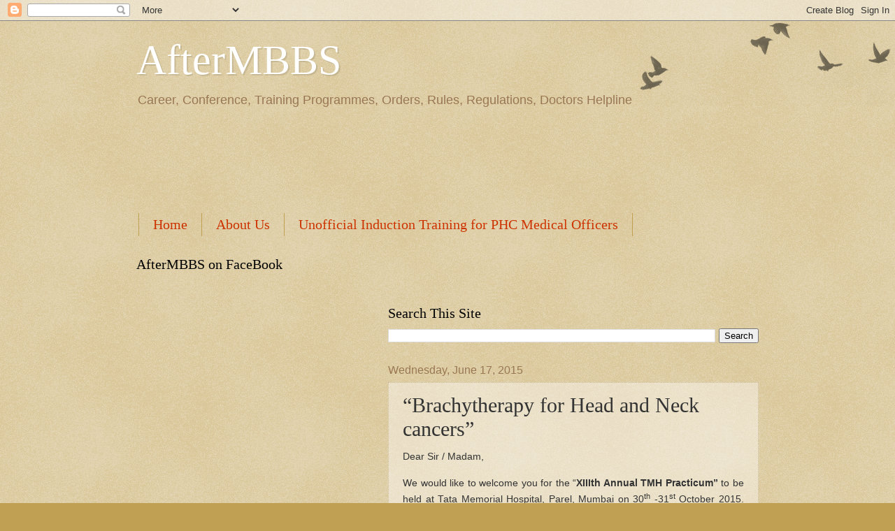

--- FILE ---
content_type: text/html; charset=UTF-8
request_url: https://www.aftermbbs.in/2015/06/brachytherapy-for-head-and-neck-cancers.html
body_size: 21251
content:
<!DOCTYPE html>
<html class='v2' dir='ltr' xmlns='http://www.w3.org/1999/xhtml' xmlns:b='http://www.google.com/2005/gml/b' xmlns:data='http://www.google.com/2005/gml/data' xmlns:expr='http://www.google.com/2005/gml/expr'>
<head>
<link href='https://www.blogger.com/static/v1/widgets/4128112664-css_bundle_v2.css' rel='stylesheet' type='text/css'/>
<script async='async' crossorigin='anonymous' src='https://pagead2.googlesyndication.com/pagead/js/adsbygoogle.js?client=ca-pub-7483092867438158'></script>
<meta content='width=1100' name='viewport'/>
<meta content='text/html; charset=UTF-8' http-equiv='Content-Type'/>
<meta content='blogger' name='generator'/>
<link href='https://www.aftermbbs.in/favicon.ico' rel='icon' type='image/x-icon'/>
<link href='https://www.aftermbbs.in/2015/06/brachytherapy-for-head-and-neck-cancers.html' rel='canonical'/>
<link rel="alternate" type="application/atom+xml" title="AfterMBBS  - Atom" href="https://www.aftermbbs.in/feeds/posts/default" />
<link rel="alternate" type="application/rss+xml" title="AfterMBBS  - RSS" href="https://www.aftermbbs.in/feeds/posts/default?alt=rss" />
<link rel="service.post" type="application/atom+xml" title="AfterMBBS  - Atom" href="https://www.blogger.com/feeds/3034713969329996743/posts/default" />

<link rel="alternate" type="application/atom+xml" title="AfterMBBS  - Atom" href="https://www.aftermbbs.in/feeds/2127991592563479185/comments/default" />
<!--Can't find substitution for tag [blog.ieCssRetrofitLinks]-->
<meta content='https://www.aftermbbs.in/2015/06/brachytherapy-for-head-and-neck-cancers.html' property='og:url'/>
<meta content='“Brachytherapy for Head and Neck cancers”' property='og:title'/>
<meta content='  Dear Sir / Madam,     We would like to welcome you for the “ XIIIth Annual TMH Practicum”  to be held at Tata Memorial Hospital, Parel, Mu...' property='og:description'/>
<title>AfterMBBS : &#8220;Brachytherapy for Head and Neck cancers&#8221;</title>
<style id='page-skin-1' type='text/css'><!--
/*
-----------------------------------------------
Blogger Template Style
Name:     Watermark
Designer: Blogger
URL:      www.blogger.com
----------------------------------------------- */
/* Variable definitions
====================
<Variable name="keycolor" description="Main Color" type="color" default="#c0a154"/>
<Group description="Page Text" selector="body">
<Variable name="body.font" description="Font" type="font"
default="normal normal 14px Arial, Tahoma, Helvetica, FreeSans, sans-serif"/>
<Variable name="body.text.color" description="Text Color" type="color" default="#333333"/>
</Group>
<Group description="Backgrounds" selector=".main-inner">
<Variable name="body.background.color" description="Outer Background" type="color" default="#c0a154"/>
<Variable name="footer.background.color" description="Footer Background" type="color" default="transparent"/>
</Group>
<Group description="Links" selector=".main-inner">
<Variable name="link.color" description="Link Color" type="color" default="#cc3300"/>
<Variable name="link.visited.color" description="Visited Color" type="color" default="#993322"/>
<Variable name="link.hover.color" description="Hover Color" type="color" default="#ff3300"/>
</Group>
<Group description="Blog Title" selector=".header h1">
<Variable name="header.font" description="Title Font" type="font"
default="normal normal 60px Georgia, Utopia, 'Palatino Linotype', Palatino, serif"/>
<Variable name="header.text.color" description="Title Color" type="color" default="#ffffff" />
</Group>
<Group description="Blog Description" selector=".header .description">
<Variable name="description.text.color" description="Description Color" type="color"
default="#997755" />
</Group>
<Group description="Tabs Text" selector=".tabs-inner .widget li a">
<Variable name="tabs.font" description="Font" type="font"
default="normal normal 20px Georgia, Utopia, 'Palatino Linotype', Palatino, serif"/>
<Variable name="tabs.text.color" description="Text Color" type="color" default="#cc3300"/>
<Variable name="tabs.selected.text.color" description="Selected Color" type="color" default="#000000"/>
</Group>
<Group description="Tabs Background" selector=".tabs-outer .PageList">
<Variable name="tabs.background.color" description="Background Color" type="color" default="transparent"/>
<Variable name="tabs.separator.color" description="Separator Color" type="color" default="#c0a154"/>
</Group>
<Group description="Date Header" selector="h2.date-header">
<Variable name="date.font" description="Font" type="font"
default="normal normal 16px Arial, Tahoma, Helvetica, FreeSans, sans-serif"/>
<Variable name="date.text.color" description="Text Color" type="color" default="#997755"/>
</Group>
<Group description="Post" selector="h3.post-title, .comments h4">
<Variable name="post.title.font" description="Title Font" type="font"
default="normal normal 30px Georgia, Utopia, 'Palatino Linotype', Palatino, serif"/>
<Variable name="post.background.color" description="Background Color" type="color" default="transparent"/>
<Variable name="post.border.color" description="Border Color" type="color" default="#ccbb99" />
</Group>
<Group description="Post Footer" selector=".post-footer">
<Variable name="post.footer.text.color" description="Text Color" type="color" default="#997755"/>
</Group>
<Group description="Gadgets" selector="h2">
<Variable name="widget.title.font" description="Title Font" type="font"
default="normal normal 20px Georgia, Utopia, 'Palatino Linotype', Palatino, serif"/>
<Variable name="widget.title.text.color" description="Title Color" type="color" default="#000000"/>
<Variable name="widget.alternate.text.color" description="Alternate Color" type="color" default="#777777"/>
</Group>
<Group description="Footer" selector=".footer-inner">
<Variable name="footer.text.color" description="Text Color" type="color" default="#333333"/>
<Variable name="footer.widget.title.text.color" description="Gadget Title Color" type="color" default="#000000"/>
</Group>
<Group description="Footer Links" selector=".footer-inner">
<Variable name="footer.link.color" description="Link Color" type="color" default="#cc3300"/>
<Variable name="footer.link.visited.color" description="Visited Color" type="color" default="#993322"/>
<Variable name="footer.link.hover.color" description="Hover Color" type="color" default="#ff3300"/>
</Group>
<Variable name="body.background" description="Body Background" type="background"
color="#c0a154" default="$(color) url(https://resources.blogblog.com/blogblog/data/1kt/watermark/body_background_birds.png) repeat scroll top left"/>
<Variable name="body.background.overlay" description="Overlay Background" type="background" color="#c0a154"
default="transparent url(https://resources.blogblog.com/blogblog/data/1kt/watermark/body_overlay_birds.png) no-repeat scroll top right"/>
<Variable name="body.background.overlay.height" description="Overlay Background Height" type="length" default="121px" min="0" max="1000px"/>
<Variable name="tabs.background.inner" description="Tabs Background Inner" type="url" default="none"/>
<Variable name="tabs.background.outer" description="Tabs Background Outer" type="url" default="none"/>
<Variable name="tabs.border.size" description="Tabs Border Size" type="length" default="0" min="0" max="10px"/>
<Variable name="tabs.shadow.spread" description="Tabs Shadow Spread" type="length" default="0" min="0" max="100px"/>
<Variable name="main.padding.top" description="Main Padding Top" type="length" default="30px" min="0" max="100px"/>
<Variable name="main.cap.height" description="Main Cap Height" type="length" default="0" min="0" max="100px"/>
<Variable name="main.cap.image" description="Main Cap Image" type="url" default="none"/>
<Variable name="main.cap.overlay" description="Main Cap Overlay" type="url" default="none"/>
<Variable name="main.background" description="Main Background" type="background"
default="transparent none no-repeat scroll top left"/>
<Variable name="post.background.url" description="Post Background URL" type="url"
default="url(https://resources.blogblog.com/blogblog/data/1kt/watermark/post_background_birds.png)"/>
<Variable name="post.border.size" description="Post Border Size" type="length" default="1px" min="0" max="10px"/>
<Variable name="post.border.style" description="Post Border Style" type="string" default="dotted"/>
<Variable name="post.shadow.spread" description="Post Shadow Spread" type="length" default="0" min="0" max="100px"/>
<Variable name="footer.background" description="Footer Background" type="background"
color="#330000" default="$(color) url(https://resources.blogblog.com/blogblog/data/1kt/watermark/body_background_navigator.png) repeat scroll top left"/>
<Variable name="mobile.background.overlay" description="Mobile Background Overlay" type="string"
default="transparent none repeat scroll top left"/>
<Variable name="startSide" description="Side where text starts in blog language" type="automatic" default="left"/>
<Variable name="endSide" description="Side where text ends in blog language" type="automatic" default="right"/>
*/
/* Use this with templates/1ktemplate-*.html */
/* Content
----------------------------------------------- */
body {
font: normal normal 14px Arial, Tahoma, Helvetica, FreeSans, sans-serif;
color: #333333;
background: #c0a154 url(//www.blogblog.com/1kt/watermark/body_background_birds.png) repeat scroll top left;
}
html body .content-outer {
min-width: 0;
max-width: 100%;
width: 100%;
}
.content-outer {
font-size: 92%;
}
a:link {
text-decoration:none;
color: #cc3300;
}
a:visited {
text-decoration:none;
color: #993322;
}
a:hover {
text-decoration:underline;
color: #ff3300;
}
.body-fauxcolumns .cap-top {
margin-top: 30px;
background: transparent url(//www.blogblog.com/1kt/watermark/body_overlay_birds.png) no-repeat scroll top right;
height: 121px;
}
.content-inner {
padding: 0;
}
/* Header
----------------------------------------------- */
.header-inner .Header .titlewrapper,
.header-inner .Header .descriptionwrapper {
padding-left: 20px;
padding-right: 20px;
}
.Header h1 {
font: normal normal 60px Georgia, Utopia, 'Palatino Linotype', Palatino, serif;
color: #ffffff;
text-shadow: 2px 2px rgba(0, 0, 0, .1);
}
.Header h1 a {
color: #ffffff;
}
.Header .description {
font-size: 140%;
color: #997755;
}
/* Tabs
----------------------------------------------- */
.tabs-inner .section {
margin: 0 20px;
}
.tabs-inner .PageList, .tabs-inner .LinkList, .tabs-inner .Labels {
margin-left: -11px;
margin-right: -11px;
background-color: transparent;
border-top: 0 solid #ffffff;
border-bottom: 0 solid #ffffff;
-moz-box-shadow: 0 0 0 rgba(0, 0, 0, .3);
-webkit-box-shadow: 0 0 0 rgba(0, 0, 0, .3);
-goog-ms-box-shadow: 0 0 0 rgba(0, 0, 0, .3);
box-shadow: 0 0 0 rgba(0, 0, 0, .3);
}
.tabs-inner .PageList .widget-content,
.tabs-inner .LinkList .widget-content,
.tabs-inner .Labels .widget-content {
margin: -3px -11px;
background: transparent none  no-repeat scroll right;
}
.tabs-inner .widget ul {
padding: 2px 25px;
max-height: 34px;
background: transparent none no-repeat scroll left;
}
.tabs-inner .widget li {
border: none;
}
.tabs-inner .widget li a {
display: inline-block;
padding: .25em 1em;
font: normal normal 20px Georgia, Utopia, 'Palatino Linotype', Palatino, serif;
color: #cc3300;
border-right: 1px solid #c0a154;
}
.tabs-inner .widget li:first-child a {
border-left: 1px solid #c0a154;
}
.tabs-inner .widget li.selected a, .tabs-inner .widget li a:hover {
color: #000000;
}
/* Headings
----------------------------------------------- */
h2 {
font: normal normal 20px Georgia, Utopia, 'Palatino Linotype', Palatino, serif;
color: #000000;
margin: 0 0 .5em;
}
h2.date-header {
font: normal normal 16px Arial, Tahoma, Helvetica, FreeSans, sans-serif;
color: #997755;
}
/* Main
----------------------------------------------- */
.main-inner .column-center-inner,
.main-inner .column-left-inner,
.main-inner .column-right-inner {
padding: 0 5px;
}
.main-outer {
margin-top: 0;
background: transparent none no-repeat scroll top left;
}
.main-inner {
padding-top: 30px;
}
.main-cap-top {
position: relative;
}
.main-cap-top .cap-right {
position: absolute;
height: 0;
width: 100%;
bottom: 0;
background: transparent none repeat-x scroll bottom center;
}
.main-cap-top .cap-left {
position: absolute;
height: 245px;
width: 280px;
right: 0;
bottom: 0;
background: transparent none no-repeat scroll bottom left;
}
/* Posts
----------------------------------------------- */
.post-outer {
padding: 15px 20px;
margin: 0 0 25px;
background: transparent url(//www.blogblog.com/1kt/watermark/post_background_birds.png) repeat scroll top left;
_background-image: none;
border: dotted 1px #ccbb99;
-moz-box-shadow: 0 0 0 rgba(0, 0, 0, .1);
-webkit-box-shadow: 0 0 0 rgba(0, 0, 0, .1);
-goog-ms-box-shadow: 0 0 0 rgba(0, 0, 0, .1);
box-shadow: 0 0 0 rgba(0, 0, 0, .1);
}
h3.post-title {
font: normal normal 30px Georgia, Utopia, 'Palatino Linotype', Palatino, serif;
margin: 0;
}
.comments h4 {
font: normal normal 30px Georgia, Utopia, 'Palatino Linotype', Palatino, serif;
margin: 1em 0 0;
}
.post-body {
font-size: 105%;
line-height: 1.5;
position: relative;
}
.post-header {
margin: 0 0 1em;
color: #997755;
}
.post-footer {
margin: 10px 0 0;
padding: 10px 0 0;
color: #997755;
border-top: dashed 1px #777777;
}
#blog-pager {
font-size: 140%
}
#comments .comment-author {
padding-top: 1.5em;
border-top: dashed 1px #777777;
background-position: 0 1.5em;
}
#comments .comment-author:first-child {
padding-top: 0;
border-top: none;
}
.avatar-image-container {
margin: .2em 0 0;
}
/* Comments
----------------------------------------------- */
.comments .comments-content .icon.blog-author {
background-repeat: no-repeat;
background-image: url([data-uri]);
}
.comments .comments-content .loadmore a {
border-top: 1px solid #777777;
border-bottom: 1px solid #777777;
}
.comments .continue {
border-top: 2px solid #777777;
}
/* Widgets
----------------------------------------------- */
.widget ul, .widget #ArchiveList ul.flat {
padding: 0;
list-style: none;
}
.widget ul li, .widget #ArchiveList ul.flat li {
padding: .35em 0;
text-indent: 0;
border-top: dashed 1px #777777;
}
.widget ul li:first-child, .widget #ArchiveList ul.flat li:first-child {
border-top: none;
}
.widget .post-body ul {
list-style: disc;
}
.widget .post-body ul li {
border: none;
}
.widget .zippy {
color: #777777;
}
.post-body img, .post-body .tr-caption-container, .Profile img, .Image img,
.BlogList .item-thumbnail img {
padding: 5px;
background: #fff;
-moz-box-shadow: 1px 1px 5px rgba(0, 0, 0, .5);
-webkit-box-shadow: 1px 1px 5px rgba(0, 0, 0, .5);
-goog-ms-box-shadow: 1px 1px 5px rgba(0, 0, 0, .5);
box-shadow: 1px 1px 5px rgba(0, 0, 0, .5);
}
.post-body img, .post-body .tr-caption-container {
padding: 8px;
}
.post-body .tr-caption-container {
color: #333333;
}
.post-body .tr-caption-container img {
padding: 0;
background: transparent;
border: none;
-moz-box-shadow: 0 0 0 rgba(0, 0, 0, .1);
-webkit-box-shadow: 0 0 0 rgba(0, 0, 0, .1);
-goog-ms-box-shadow: 0 0 0 rgba(0, 0, 0, .1);
box-shadow: 0 0 0 rgba(0, 0, 0, .1);
}
/* Footer
----------------------------------------------- */
.footer-outer {
color:#ccbb99;
background: #330000 url(//www.blogblog.com/1kt/watermark/body_background_navigator.png) repeat scroll top left;
}
.footer-outer a {
color: #ff7755;
}
.footer-outer a:visited {
color: #dd5533;
}
.footer-outer a:hover {
color: #ff9977;
}
.footer-outer .widget h2 {
color: #eeddbb;
}
/* Mobile
----------------------------------------------- */
body.mobile  {
background-size: 100% auto;
}
.mobile .body-fauxcolumn-outer {
background: transparent none repeat scroll top left;
}
html .mobile .mobile-date-outer {
border-bottom: none;
background: transparent url(//www.blogblog.com/1kt/watermark/post_background_birds.png) repeat scroll top left;
_background-image: none;
margin-bottom: 10px;
}
.mobile .main-inner .date-outer {
padding: 0;
}
.mobile .main-inner .date-header {
margin: 10px;
}
.mobile .main-cap-top {
z-index: -1;
}
.mobile .content-outer {
font-size: 100%;
}
.mobile .post-outer {
padding: 10px;
}
.mobile .main-cap-top .cap-left {
background: transparent none no-repeat scroll bottom left;
}
.mobile .body-fauxcolumns .cap-top {
margin: 0;
}
.mobile-link-button {
background: transparent url(//www.blogblog.com/1kt/watermark/post_background_birds.png) repeat scroll top left;
}
.mobile-link-button a:link, .mobile-link-button a:visited {
color: #cc3300;
}
.mobile-index-date .date-header {
color: #997755;
}
.mobile-index-contents {
color: #333333;
}
.mobile .tabs-inner .section {
margin: 0;
}
.mobile .tabs-inner .PageList {
margin-left: 0;
margin-right: 0;
}
.mobile .tabs-inner .PageList .widget-content {
margin: 0;
color: #000000;
background: transparent url(//www.blogblog.com/1kt/watermark/post_background_birds.png) repeat scroll top left;
}
.mobile .tabs-inner .PageList .widget-content .pagelist-arrow {
border-left: 1px solid #c0a154;
}

--></style>
<style id='template-skin-1' type='text/css'><!--
body {
min-width: 930px;
}
.content-outer, .content-fauxcolumn-outer, .region-inner {
min-width: 930px;
max-width: 930px;
_width: 930px;
}
.main-inner .columns {
padding-left: 360px;
padding-right: 0px;
}
.main-inner .fauxcolumn-center-outer {
left: 360px;
right: 0px;
/* IE6 does not respect left and right together */
_width: expression(this.parentNode.offsetWidth -
parseInt("360px") -
parseInt("0px") + 'px');
}
.main-inner .fauxcolumn-left-outer {
width: 360px;
}
.main-inner .fauxcolumn-right-outer {
width: 0px;
}
.main-inner .column-left-outer {
width: 360px;
right: 100%;
margin-left: -360px;
}
.main-inner .column-right-outer {
width: 0px;
margin-right: -0px;
}
#layout {
min-width: 0;
}
#layout .content-outer {
min-width: 0;
width: 800px;
}
#layout .region-inner {
min-width: 0;
width: auto;
}
--></style>
<script type='text/javascript'>
        (function(i,s,o,g,r,a,m){i['GoogleAnalyticsObject']=r;i[r]=i[r]||function(){
        (i[r].q=i[r].q||[]).push(arguments)},i[r].l=1*new Date();a=s.createElement(o),
        m=s.getElementsByTagName(o)[0];a.async=1;a.src=g;m.parentNode.insertBefore(a,m)
        })(window,document,'script','https://www.google-analytics.com/analytics.js','ga');
        ga('create', 'UA-2030520-14', 'auto', 'blogger');
        ga('blogger.send', 'pageview');
      </script>
<link href='https://www.blogger.com/dyn-css/authorization.css?targetBlogID=3034713969329996743&amp;zx=7df86942-4e0d-4543-93e8-326a4e2c6166' media='none' onload='if(media!=&#39;all&#39;)media=&#39;all&#39;' rel='stylesheet'/><noscript><link href='https://www.blogger.com/dyn-css/authorization.css?targetBlogID=3034713969329996743&amp;zx=7df86942-4e0d-4543-93e8-326a4e2c6166' rel='stylesheet'/></noscript>
<meta name='google-adsense-platform-account' content='ca-host-pub-1556223355139109'/>
<meta name='google-adsense-platform-domain' content='blogspot.com'/>

<!-- data-ad-client=ca-pub-7483092867438158 -->

</head>
<body class='loading'>
<div id='fb-root'></div>
<script>(function(d, s, id) {
  var js, fjs = d.getElementsByTagName(s)[0];
  if (d.getElementById(id)) return;
  js = d.createElement(s); js.id = id;
  js.src = "//connect.facebook.net/en_GB/all.js#xfbml=1";
  fjs.parentNode.insertBefore(js, fjs);
}(document, 'script', 'facebook-jssdk'));</script>
<div class='navbar section' id='navbar'><div class='widget Navbar' data-version='1' id='Navbar1'><script type="text/javascript">
    function setAttributeOnload(object, attribute, val) {
      if(window.addEventListener) {
        window.addEventListener('load',
          function(){ object[attribute] = val; }, false);
      } else {
        window.attachEvent('onload', function(){ object[attribute] = val; });
      }
    }
  </script>
<div id="navbar-iframe-container"></div>
<script type="text/javascript" src="https://apis.google.com/js/platform.js"></script>
<script type="text/javascript">
      gapi.load("gapi.iframes:gapi.iframes.style.bubble", function() {
        if (gapi.iframes && gapi.iframes.getContext) {
          gapi.iframes.getContext().openChild({
              url: 'https://www.blogger.com/navbar/3034713969329996743?po\x3d2127991592563479185\x26origin\x3dhttps://www.aftermbbs.in',
              where: document.getElementById("navbar-iframe-container"),
              id: "navbar-iframe"
          });
        }
      });
    </script><script type="text/javascript">
(function() {
var script = document.createElement('script');
script.type = 'text/javascript';
script.src = '//pagead2.googlesyndication.com/pagead/js/google_top_exp.js';
var head = document.getElementsByTagName('head')[0];
if (head) {
head.appendChild(script);
}})();
</script>
</div></div>
<div class='body-fauxcolumns'>
<div class='fauxcolumn-outer body-fauxcolumn-outer'>
<div class='cap-top'>
<div class='cap-left'></div>
<div class='cap-right'></div>
</div>
<div class='fauxborder-left'>
<div class='fauxborder-right'></div>
<div class='fauxcolumn-inner'>
</div>
</div>
<div class='cap-bottom'>
<div class='cap-left'></div>
<div class='cap-right'></div>
</div>
</div>
</div>
<div class='content'>
<div class='content-fauxcolumns'>
<div class='fauxcolumn-outer content-fauxcolumn-outer'>
<div class='cap-top'>
<div class='cap-left'></div>
<div class='cap-right'></div>
</div>
<div class='fauxborder-left'>
<div class='fauxborder-right'></div>
<div class='fauxcolumn-inner'>
</div>
</div>
<div class='cap-bottom'>
<div class='cap-left'></div>
<div class='cap-right'></div>
</div>
</div>
</div>
<div class='content-outer'>
<div class='content-cap-top cap-top'>
<div class='cap-left'></div>
<div class='cap-right'></div>
</div>
<div class='fauxborder-left content-fauxborder-left'>
<div class='fauxborder-right content-fauxborder-right'></div>
<div class='content-inner'>
<header>
<div class='header-outer'>
<div class='header-cap-top cap-top'>
<div class='cap-left'></div>
<div class='cap-right'></div>
</div>
<div class='fauxborder-left header-fauxborder-left'>
<div class='fauxborder-right header-fauxborder-right'></div>
<div class='region-inner header-inner'>
<div class='header section' id='header'><div class='widget Header' data-version='1' id='Header1'>
<div id='header-inner'>
<div class='titlewrapper'>
<h1 class='title'>
<a href='https://www.aftermbbs.in/'>
AfterMBBS 
</a>
</h1>
</div>
<div class='descriptionwrapper'>
<p class='description'><span>Career, Conference, Training Programmes, Orders, Rules, Regulations, Doctors Helpline</span></p>
</div>
</div>
</div></div>
</div>
</div>
<div class='header-cap-bottom cap-bottom'>
<div class='cap-left'></div>
<div class='cap-right'></div>
</div>
</div>
</header>
<div class='tabs-outer'>
<div class='tabs-cap-top cap-top'>
<div class='cap-left'></div>
<div class='cap-right'></div>
</div>
<div class='fauxborder-left tabs-fauxborder-left'>
<div class='fauxborder-right tabs-fauxborder-right'></div>
<div class='region-inner tabs-inner'>
<div class='tabs section' id='crosscol'><div class='widget HTML' data-version='1' id='HTML4'>
<div class='widget-content'>
<script async src="//pagead2.googlesyndication.com/pagead/js/adsbygoogle.js"></script>
<!-- AfterMBBS in Header -->
<ins class="adsbygoogle"
     style="display:inline-block;width:728px;height:90px"
     data-ad-client="ca-pub-7483092867438158"
     data-ad-slot="8732310658"></ins>
<script>
(adsbygoogle = window.adsbygoogle || []).push({});
</script>
</div>
<div class='clear'></div>
</div><div class='widget PageList' data-version='1' id='PageList8'>
<h2>Pages - Menu</h2>
<div class='widget-content'>
<ul>
<li>
<a href='https://www.aftermbbs.in/'>Home</a>
</li>
<li>
<a href='https://www.aftermbbs.in/p/about.html'>About Us</a>
</li>
<li>
<a href='https://www.aftermbbs.in/p/unofficial-induction-training-for-phc.html'>Unofficial Induction Training for PHC Medical Officers</a>
</li>
</ul>
<div class='clear'></div>
</div>
</div></div>
<div class='tabs no-items section' id='crosscol-overflow'></div>
</div>
</div>
<div class='tabs-cap-bottom cap-bottom'>
<div class='cap-left'></div>
<div class='cap-right'></div>
</div>
</div>
<div class='main-outer'>
<div class='main-cap-top cap-top'>
<div class='cap-left'></div>
<div class='cap-right'></div>
</div>
<div class='fauxborder-left main-fauxborder-left'>
<div class='fauxborder-right main-fauxborder-right'></div>
<div class='region-inner main-inner'>
<div class='columns fauxcolumns'>
<div class='fauxcolumn-outer fauxcolumn-center-outer'>
<div class='cap-top'>
<div class='cap-left'></div>
<div class='cap-right'></div>
</div>
<div class='fauxborder-left'>
<div class='fauxborder-right'></div>
<div class='fauxcolumn-inner'>
</div>
</div>
<div class='cap-bottom'>
<div class='cap-left'></div>
<div class='cap-right'></div>
</div>
</div>
<div class='fauxcolumn-outer fauxcolumn-left-outer'>
<div class='cap-top'>
<div class='cap-left'></div>
<div class='cap-right'></div>
</div>
<div class='fauxborder-left'>
<div class='fauxborder-right'></div>
<div class='fauxcolumn-inner'>
</div>
</div>
<div class='cap-bottom'>
<div class='cap-left'></div>
<div class='cap-right'></div>
</div>
</div>
<div class='fauxcolumn-outer fauxcolumn-right-outer'>
<div class='cap-top'>
<div class='cap-left'></div>
<div class='cap-right'></div>
</div>
<div class='fauxborder-left'>
<div class='fauxborder-right'></div>
<div class='fauxcolumn-inner'>
</div>
</div>
<div class='cap-bottom'>
<div class='cap-left'></div>
<div class='cap-right'></div>
</div>
</div>
<!-- corrects IE6 width calculation -->
<div class='columns-inner'>
<div class='column-center-outer'>
<div class='column-center-inner'>
<div class='main section' id='main'><div class='widget HTML' data-version='1' id='HTML3'>
<div class='widget-content'>
<script async src="//pagead2.googlesyndication.com/pagead/js/adsbygoogle.js"></script>
<!-- AfterMBBS in Links AP -->
<ins class="adsbygoogle"
     style="display:inline-block;width:468px;height:15px"
     data-ad-client="ca-pub-7483092867438158"
     data-ad-slot="6737937684"></ins>
<script>
(adsbygoogle = window.adsbygoogle || []).push({});
</script>
<script async src="//pagead2.googlesyndication.com/pagead/js/adsbygoogle.js"></script>
<!-- AfterMBBS in Links AP -->
<ins class="adsbygoogle"
     style="display:inline-block;width:468px;height:15px"
     data-ad-client="ca-pub-7483092867438158"
     data-ad-slot="6737937684"></ins>
<script>
(adsbygoogle = window.adsbygoogle || []).push({});
</script>
</div>
<div class='clear'></div>
</div><div class='widget BlogSearch' data-version='1' id='BlogSearch1'>
<h2 class='title'>Search This Site</h2>
<div class='widget-content'>
<div id='BlogSearch1_form'>
<form action='https://www.aftermbbs.in/search' class='gsc-search-box' target='_top'>
<table cellpadding='0' cellspacing='0' class='gsc-search-box'>
<tbody>
<tr>
<td class='gsc-input'>
<input autocomplete='off' class='gsc-input' name='q' size='10' title='search' type='text' value=''/>
</td>
<td class='gsc-search-button'>
<input class='gsc-search-button' title='search' type='submit' value='Search'/>
</td>
</tr>
</tbody>
</table>
</form>
</div>
</div>
<div class='clear'></div>
</div><div class='widget Blog' data-version='1' id='Blog1'>
<div class='blog-posts hfeed'>

          <div class="date-outer">
        
<h2 class='date-header'><span>Wednesday, June 17, 2015</span></h2>

          <div class="date-posts">
        
<div class='post-outer'>
<div class='post hentry' itemprop='blogPost' itemscope='itemscope' itemtype='http://schema.org/BlogPosting'>
<meta content='3034713969329996743' itemprop='blogId'/>
<meta content='2127991592563479185' itemprop='postId'/>
<a name='2127991592563479185'></a>
<h3 class='post-title entry-title' itemprop='name'>
&#8220;Brachytherapy for Head and Neck cancers&#8221;
</h3>
<div class='post-header'>
<div class='post-header-line-1'></div>
</div>
<div class='post-body entry-content' id='post-body-2127991592563479185' itemprop='description articleBody'>
<div dir="ltr" style="text-align: left;" trbidi="on">
<div class="MsoNormal" style="line-height: 19.5px; text-align: justify;">
<span style="font-family: Arial,sans-serif;">Dear Sir / Madam,</span></div>
<div class="MsoNormal" style="line-height: 19.5px; text-align: justify;">
<br /></div>
<div class="MsoNormal" style="line-height: 19.5px; text-align: justify;">
<span style="font-family: Arial,sans-serif;">We would like to welcome you for the &#8220;<b>XIIIth Annual TMH Practicum&#8221;</b>&nbsp;to be held at&nbsp;Tata&nbsp;Memorial&nbsp;Hospital, Parel, Mumbai on 30<sup>th</sup>&nbsp;-31<sup>st</sup>&nbsp;October 2015. This is the 13<sup>th</sup>&nbsp;year
 of the annual course which is organized by Departments of Radiation 
Oncology and Medical Physics. The theme of the teaching course this year
 is&nbsp;<b>&#8220;Brachytherapy for Head and Neck cancers&#8221;</b>. The course will be conducted in collaboration with&nbsp;<b>GEC-ESTRO.</b></span></div>
<div class="MsoNormal" style="line-height: 19.5px; text-align: justify;">
<br /></div>
<div class="MsoNormal" style="line-height: 19.5px; text-align: justify;">
<span style="font-family: Arial,sans-serif;">This
 2 day course will cover entire process of head and neck brachytherapy 
such as case selection, techniques for each sub-sites, post implant 
imaging, 3D CT based brachytherapy planning and treatment delivery. 
There will be live demonstration of the brachytherapy case for a 
particular sub-site of head and neck cancer. In addition there will be 
video presentations as well. Expert faculty members from GEC-ESTRO and 
renowned national faculty members will cover all the topics.</span></div>
<div class="MsoNormal" style="line-height: 19.5px; text-align: justify;">
<br /></div>
<div class="MsoNormal" style="line-height: 19.5px; text-align: justify;">
<span style="font-family: Arial,sans-serif;">The
 target audience for the course will be radiation oncologists and 
medical physicists. Those who are already practicing brachytherapy for 
head neck cancer and those who are in the process of starting will be 
given preference. The course will be limited to 70 participants.</span></div>
<div class="MsoNormal" style="line-height: 19.5px; text-align: justify;">
<br /></div>
<div class="MsoNormal" style="line-height: 19.5px; text-align: justify;">
<span style="font-family: Arial,sans-serif;">You
 are requested to fill the pre-registration form and send it to us by 
email. Confirmation of your participation will be communicated to you as
 per the timelines given in the brochure.</span></div>
<div class="MsoNormal" style="line-height: 19.5px; text-align: justify;">
<br /></div>
<div class="MsoNormal" style="line-height: 19.5px; text-align: justify;">
<span style="font-family: Arial,sans-serif;">Looking forward for your active participation.</span></div>
<div class="MsoNormal" style="line-height: 19.5px; text-align: justify;">
<br /></div>
<div class="MsoNormal" style="line-height: 19.5px; text-align: justify;">
<span style="font-family: Arial,sans-serif;">Kind Regards</span></div>
<div class="MsoNormal" style="line-height: 19.5px; text-align: justify;">
<br /></div>
<div class="MsoNormal" style="line-height: 19.5px; text-align: justify;">
<br /></div>
<div class="MsoNormal" style="line-height: 19.5px; text-align: justify;">
<span style="font-family: Arial,sans-serif;">Prof SK Shrivastava&nbsp;&nbsp; &nbsp; &nbsp; &nbsp; &nbsp; &nbsp; &nbsp; &nbsp; &nbsp; &nbsp; &nbsp; &nbsp; &nbsp; &nbsp; &nbsp; &nbsp; &nbsp; &nbsp; &nbsp; &nbsp; &nbsp; &nbsp; &nbsp;Prof Ashwini Budrukkar</span></div>
<div class="MsoNormal" style="line-height: 19.5px; text-align: justify;">
<span style="font-family: Arial,sans-serif;">Course Chairperson&nbsp;&nbsp;&nbsp;&nbsp;&nbsp;&nbsp;&nbsp;&nbsp;&nbsp;&nbsp;&nbsp;&nbsp;&nbsp;&nbsp;&nbsp;&nbsp;&nbsp;&nbsp;&nbsp;<wbr></wbr>&nbsp;&nbsp;&nbsp;&nbsp;&nbsp;&nbsp;&nbsp;&nbsp;&nbsp;&nbsp;&nbsp;&nbsp;&nbsp;&nbsp;&nbsp;&nbsp;&nbsp;&nbsp;&nbsp;&nbsp;&nbsp;&nbsp;&nbsp;&nbsp;&nbsp;&nbsp;&nbsp;&nbsp;&nbsp;&nbsp;<wbr></wbr>&nbsp;&nbsp;&nbsp;Course Co-ordinator</span></div>
</div>
<div style='clear: both;'></div>
</div>
<div class='post-footer'>
<div class='post-footer-line post-footer-line-1'><span class='post-author vcard'>
Posted by
<span class='fn' itemprop='author' itemscope='itemscope' itemtype='http://schema.org/Person'>
<meta content='https://www.blogger.com/profile/00365462217511730307' itemprop='url'/>
<a class='g-profile' href='https://www.blogger.com/profile/00365462217511730307' rel='author' title='author profile'>
<span itemprop='name'>Bruno</span>
</a>
</span>
</span>
<span class='post-timestamp'>
at
<meta content='https://www.aftermbbs.in/2015/06/brachytherapy-for-head-and-neck-cancers.html' itemprop='url'/>
<a class='timestamp-link' href='https://www.aftermbbs.in/2015/06/brachytherapy-for-head-and-neck-cancers.html' rel='bookmark' title='permanent link'><abbr class='published' itemprop='datePublished' title='2015-06-17T14:39:00+05:30'>2:39&#8239;PM</abbr></a>
</span>
<span class='post-comment-link'>
</span>
<span class='post-icons'>
<span class='item-action'>
<a href='https://www.blogger.com/email-post/3034713969329996743/2127991592563479185' title='Email Post'>
<img alt="" class="icon-action" height="13" src="//img1.blogblog.com/img/icon18_email.gif" width="18">
</a>
</span>
<span class='item-control blog-admin pid-1722597850'>
<a href='https://www.blogger.com/post-edit.g?blogID=3034713969329996743&postID=2127991592563479185&from=pencil' title='Edit Post'>
<img alt='' class='icon-action' height='18' src='https://resources.blogblog.com/img/icon18_edit_allbkg.gif' width='18'/>
</a>
</span>
</span>
<span class='post-backlinks post-comment-link'>
</span>
</div>
<div class='post-footer-line post-footer-line-2'><span class='post-labels'>
</span>
</div>
<div class='post-footer-line post-footer-line-3'></div>
</div>
</div>
<div class='comments' id='comments'>
<a name='comments'></a>
<h4>No comments:</h4>
<div id='Blog1_comments-block-wrapper'>
<dl class='avatar-comment-indent' id='comments-block'>
</dl>
</div>
<p class='comment-footer'>
<div class='comment-form'>
<a name='comment-form'></a>
<h4 id='comment-post-message'>Post a Comment</h4>
<p>The Comments are moderated. It will be published only after being by the screened by our team. We request your patience in this regard.</p>
<a href='https://www.blogger.com/comment/frame/3034713969329996743?po=2127991592563479185&hl=en&saa=85391&origin=https://www.aftermbbs.in' id='comment-editor-src'></a>
<iframe allowtransparency='true' class='blogger-iframe-colorize blogger-comment-from-post' frameborder='0' height='410px' id='comment-editor' name='comment-editor' src='' width='100%'></iframe>
<script src='https://www.blogger.com/static/v1/jsbin/1345082660-comment_from_post_iframe.js' type='text/javascript'></script>
<script type='text/javascript'>
      BLOG_CMT_createIframe('https://www.blogger.com/rpc_relay.html');
    </script>
</div>
</p>
</div>
</div>

        </div></div>
      
</div>
<div class='blog-pager' id='blog-pager'>
<span id='blog-pager-newer-link'>
<a class='blog-pager-newer-link' href='https://www.aftermbbs.in/2015/06/medical-officer-leading-tyre.html' id='Blog1_blog-pager-newer-link' title='Newer Post'>Newer Post</a>
</span>
<span id='blog-pager-older-link'>
<a class='blog-pager-older-link' href='https://www.aftermbbs.in/2015/03/hail-hospital-saudi-job-requirements.html' id='Blog1_blog-pager-older-link' title='Older Post'>Older Post</a>
</span>
<a class='home-link' href='https://www.aftermbbs.in/'>Home</a>
</div>
<div class='clear'></div>
<div class='post-feeds'>
<div class='feed-links'>
Subscribe to:
<a class='feed-link' href='https://www.aftermbbs.in/feeds/2127991592563479185/comments/default' target='_blank' type='application/atom+xml'>Post Comments (Atom)</a>
</div>
</div>
</div><div class='widget HTML' data-version='1' id='HTML10'>
<h2 class='title'>TargetPG on FaceBook</h2>
<div class='widget-content'>
<div class="fb-like-box" data-href="http://www.facebook.com/TargetPG" data-width="530" data-colorscheme="light" data-show-faces="true" data-border-color="ffffff" data-stream="true" data-header="true"></div>
</div>
<div class='clear'></div>
</div><div class='widget HTML' data-version='1' id='HTML1'>
<div class='widget-content'>
<script async src="//pagead2.googlesyndication.com/pagead/js/adsbygoogle.js"></script>
<!-- AfterMBBS in Square AP -->
<ins class="adsbygoogle"
     style="display:inline-block;width:336px;height:280px"
     data-ad-client="ca-pub-7483092867438158"
     data-ad-slot="3073228214"></ins>
<script>
(adsbygoogle = window.adsbygoogle || []).push({});
</script>
</div>
<div class='clear'></div>
</div></div>
</div>
</div>
<div class='column-left-outer'>
<div class='column-left-inner'>
<aside>
<div class='sidebar section' id='sidebar-left-1'><div class='widget HTML' data-version='1' id='HTML7'>
<h2 class='title'>AfterMBBS on FaceBook</h2>
<div class='widget-content'>
<div class="fb-like-box" data-href="https://www.facebook.com/AfterMBBS" data-width="336" data-height="336" data-show-faces="true" data-header="true" data-stream="false" data-show-border="false"></div>
</div>
<div class='clear'></div>
</div><div class='widget HTML' data-version='1' id='HTML2'>
<div class='widget-content'>
<script async src="//pagead2.googlesyndication.com/pagead/js/adsbygoogle.js"></script>
<!-- AfterMBBS in Square AP -->
<ins class="adsbygoogle"
     style="display:inline-block;width:336px;height:280px"
     data-ad-client="ca-pub-7483092867438158"
     data-ad-slot="3073228214"></ins>
<script>
(adsbygoogle = window.adsbygoogle || []).push({});
</script>
</div>
<div class='clear'></div>
</div><div class='widget HTML' data-version='1' id='HTML5'>
<h2 class='title'>Unofficial Induction Course for 2013 Recruits</h2>
<div class='widget-content'>
<a href="http://www.aftermbbs.in/p/unofficial-induction-training-for-phc.html"><b>The PHC Medical Officer Survival Guide</b></a>
Primary Health Centres Roles and Responsibilities
Job Functions,
Rules, Orders,
Man Management, Material Management
Camps, Field Visits, Departmental Exams

(For both MRB Selected and Post PG Bond Doctors)

<div class="fb-like-box" data-href="https://www.facebook.com/MRB.2013.Assistant.Surgeons" data-width="336" data-height="336" data-show-faces="true" data-header="true" data-stream="false" data-show-border="false"></div>
</div>
<div class='clear'></div>
</div></div>
<table border='0' cellpadding='0' cellspacing='0' class='section-columns columns-2'>
<tbody>
<tr>
<td class='first columns-cell'>
<div class='sidebar section' id='sidebar-left-2-1'><div class='widget Label' data-version='1' id='Label1'>
<h2>Categories</h2>
<div class='widget-content list-label-widget-content'>
<ul>
<li>
<a dir='ltr' href='https://www.aftermbbs.in/search/label/10%20A%201'>10 A 1</a>
<span dir='ltr'>(1)</span>
</li>
<li>
<a dir='ltr' href='https://www.aftermbbs.in/search/label/10_A_1'>10_A_1</a>
<span dir='ltr'>(6)</span>
</li>
<li>
<a dir='ltr' href='https://www.aftermbbs.in/search/label/6PC'>6PC</a>
<span dir='ltr'>(4)</span>
</li>
<li>
<a dir='ltr' href='https://www.aftermbbs.in/search/label/Accounting'>Accounting</a>
<span dir='ltr'>(1)</span>
</li>
<li>
<a dir='ltr' href='https://www.aftermbbs.in/search/label/Act'>Act</a>
<span dir='ltr'>(1)</span>
</li>
<li>
<a dir='ltr' href='https://www.aftermbbs.in/search/label/Agitations'>Agitations</a>
<span dir='ltr'>(1)</span>
</li>
<li>
<a dir='ltr' href='https://www.aftermbbs.in/search/label/AIDS'>AIDS</a>
<span dir='ltr'>(1)</span>
</li>
<li>
<a dir='ltr' href='https://www.aftermbbs.in/search/label/AIIMS'>AIIMS</a>
<span dir='ltr'>(1)</span>
</li>
<li>
<a dir='ltr' href='https://www.aftermbbs.in/search/label/AIPG'>AIPG</a>
<span dir='ltr'>(2)</span>
</li>
<li>
<a dir='ltr' href='https://www.aftermbbs.in/search/label/AIPG_2007'>AIPG_2007</a>
<span dir='ltr'>(2)</span>
</li>
<li>
<a dir='ltr' href='https://www.aftermbbs.in/search/label/Anaesthesia'>Anaesthesia</a>
<span dir='ltr'>(1)</span>
</li>
<li>
<a dir='ltr' href='https://www.aftermbbs.in/search/label/ANM'>ANM</a>
<span dir='ltr'>(1)</span>
</li>
<li>
<a dir='ltr' href='https://www.aftermbbs.in/search/label/Announcements'>Announcements</a>
<span dir='ltr'>(3)</span>
</li>
<li>
<a dir='ltr' href='https://www.aftermbbs.in/search/label/Appointment_Counselling'>Appointment_Counselling</a>
<span dir='ltr'>(1)</span>
</li>
<li>
<a dir='ltr' href='https://www.aftermbbs.in/search/label/Articles'>Articles</a>
<span dir='ltr'>(1)</span>
</li>
<li>
<a dir='ltr' href='https://www.aftermbbs.in/search/label/Assistant_Professor'>Assistant_Professor</a>
<span dir='ltr'>(1)</span>
</li>
<li>
<a dir='ltr' href='https://www.aftermbbs.in/search/label/Associate_Professor'>Associate_Professor</a>
<span dir='ltr'>(10)</span>
</li>
<li>
<a dir='ltr' href='https://www.aftermbbs.in/search/label/Ayurveda'>Ayurveda</a>
<span dir='ltr'>(1)</span>
</li>
<li>
<a dir='ltr' href='https://www.aftermbbs.in/search/label/Bangalore'>Bangalore</a>
<span dir='ltr'>(2)</span>
</li>
<li>
<a dir='ltr' href='https://www.aftermbbs.in/search/label/Bhopal'>Bhopal</a>
<span dir='ltr'>(1)</span>
</li>
<li>
<a dir='ltr' href='https://www.aftermbbs.in/search/label/Bhuj'>Bhuj</a>
<span dir='ltr'>(1)</span>
</li>
<li>
<a dir='ltr' href='https://www.aftermbbs.in/search/label/Block%20Medical%20Officer'>Block Medical Officer</a>
<span dir='ltr'>(5)</span>
</li>
<li>
<a dir='ltr' href='https://www.aftermbbs.in/search/label/BMO'>BMO</a>
<span dir='ltr'>(6)</span>
</li>
<li>
<a dir='ltr' href='https://www.aftermbbs.in/search/label/Book_Not_Yet_Reviewed'>Book_Not_Yet_Reviewed</a>
<span dir='ltr'>(6)</span>
</li>
<li>
<a dir='ltr' href='https://www.aftermbbs.in/search/label/CCS'>CCS</a>
<span dir='ltr'>(5)</span>
</li>
<li>
<a dir='ltr' href='https://www.aftermbbs.in/search/label/CCW'>CCW</a>
<span dir='ltr'>(1)</span>
</li>
<li>
<a dir='ltr' href='https://www.aftermbbs.in/search/label/Central%20Government'>Central Government</a>
<span dir='ltr'>(2)</span>
</li>
<li>
<a dir='ltr' href='https://www.aftermbbs.in/search/label/CET'>CET</a>
<span dir='ltr'>(1)</span>
</li>
<li>
<a dir='ltr' href='https://www.aftermbbs.in/search/label/Chennai'>Chennai</a>
<span dir='ltr'>(6)</span>
</li>
<li>
<a dir='ltr' href='https://www.aftermbbs.in/search/label/Circular'>Circular</a>
<span dir='ltr'>(1)</span>
</li>
<li>
<a dir='ltr' href='https://www.aftermbbs.in/search/label/Clinical_Research'>Clinical_Research</a>
<span dir='ltr'>(3)</span>
</li>
<li>
<a dir='ltr' href='https://www.aftermbbs.in/search/label/Cliniminds'>Cliniminds</a>
<span dir='ltr'>(1)</span>
</li>
<li>
<a dir='ltr' href='https://www.aftermbbs.in/search/label/CMC'>CMC</a>
<span dir='ltr'>(3)</span>
</li>
<li>
<a dir='ltr' href='https://www.aftermbbs.in/search/label/CME'>CME</a>
<span dir='ltr'>(1)</span>
</li>
<li>
<a dir='ltr' href='https://www.aftermbbs.in/search/label/CML'>CML</a>
<span dir='ltr'>(4)</span>
</li>
<li>
<a dir='ltr' href='https://www.aftermbbs.in/search/label/CML%20anomalies'>CML anomalies</a>
<span dir='ltr'>(3)</span>
</li>
<li>
<a dir='ltr' href='https://www.aftermbbs.in/search/label/CMO'>CMO</a>
<span dir='ltr'>(1)</span>
</li>
<li>
<a dir='ltr' href='https://www.aftermbbs.in/search/label/Coimbatore'>Coimbatore</a>
<span dir='ltr'>(1)</span>
</li>
<li>
<a dir='ltr' href='https://www.aftermbbs.in/search/label/CoL'>CoL</a>
<span dir='ltr'>(1)</span>
</li>
<li>
<a dir='ltr' href='https://www.aftermbbs.in/search/label/Communication'>Communication</a>
<span dir='ltr'>(1)</span>
</li>
<li>
<a dir='ltr' href='https://www.aftermbbs.in/search/label/Community%20Medicine'>Community Medicine</a>
<span dir='ltr'>(1)</span>
</li>
<li>
<a dir='ltr' href='https://www.aftermbbs.in/search/label/Conference'>Conference</a>
<span dir='ltr'>(11)</span>
</li>
<li>
<a dir='ltr' href='https://www.aftermbbs.in/search/label/Contract'>Contract</a>
<span dir='ltr'>(2)</span>
</li>
<li>
<a dir='ltr' href='https://www.aftermbbs.in/search/label/COPRA'>COPRA</a>
<span dir='ltr'>(1)</span>
</li>
<li>
<a dir='ltr' href='https://www.aftermbbs.in/search/label/Counselling'>Counselling</a>
<span dir='ltr'>(19)</span>
</li>
<li>
<a dir='ltr' href='https://www.aftermbbs.in/search/label/Court%20Cases'>Court Cases</a>
<span dir='ltr'>(2)</span>
</li>
<li>
<a dir='ltr' href='https://www.aftermbbs.in/search/label/CRRI'>CRRI</a>
<span dir='ltr'>(1)</span>
</li>
<li>
<a dir='ltr' href='https://www.aftermbbs.in/search/label/CS'>CS</a>
<span dir='ltr'>(1)</span>
</li>
<li>
<a dir='ltr' href='https://www.aftermbbs.in/search/label/Dean'>Dean</a>
<span dir='ltr'>(1)</span>
</li>
<li>
<a dir='ltr' href='https://www.aftermbbs.in/search/label/Demands'>Demands</a>
<span dir='ltr'>(1)</span>
</li>
<li>
<a dir='ltr' href='https://www.aftermbbs.in/search/label/Departmental%20Exams'>Departmental Exams</a>
<span dir='ltr'>(6)</span>
</li>
<li>
<a dir='ltr' href='https://www.aftermbbs.in/search/label/Deputation'>Deputation</a>
<span dir='ltr'>(1)</span>
</li>
<li>
<a dir='ltr' href='https://www.aftermbbs.in/search/label/Dermatology'>Dermatology</a>
<span dir='ltr'>(1)</span>
</li>
<li>
<a dir='ltr' href='https://www.aftermbbs.in/search/label/Development'>Development</a>
<span dir='ltr'>(1)</span>
</li>
<li>
<a dir='ltr' href='https://www.aftermbbs.in/search/label/Diploma'>Diploma</a>
<span dir='ltr'>(1)</span>
</li>
<li>
<a dir='ltr' href='https://www.aftermbbs.in/search/label/DipNB'>DipNB</a>
<span dir='ltr'>(3)</span>
</li>
<li>
<a dir='ltr' href='https://www.aftermbbs.in/search/label/District_Mental_HealthProgramme'>District_Mental_HealthProgramme</a>
<span dir='ltr'>(1)</span>
</li>
<li>
<a dir='ltr' href='https://www.aftermbbs.in/search/label/DME'>DME</a>
<span dir='ltr'>(24)</span>
</li>
<li>
<a dir='ltr' href='https://www.aftermbbs.in/search/label/DMHP'>DMHP</a>
<span dir='ltr'>(1)</span>
</li>
<li>
<a dir='ltr' href='https://www.aftermbbs.in/search/label/DMS'>DMS</a>
<span dir='ltr'>(13)</span>
</li>
<li>
<a dir='ltr' href='https://www.aftermbbs.in/search/label/DNB'>DNB</a>
<span dir='ltr'>(1)</span>
</li>
<li>
<a dir='ltr' href='https://www.aftermbbs.in/search/label/DPH'>DPH</a>
<span dir='ltr'>(25)</span>
</li>
<li>
<a dir='ltr' href='https://www.aftermbbs.in/search/label/Driver'>Driver</a>
<span dir='ltr'>(1)</span>
</li>
<li>
<a dir='ltr' href='https://www.aftermbbs.in/search/label/DutyDoctors'>DutyDoctors</a>
<span dir='ltr'>(1)</span>
</li>
<li>
<a dir='ltr' href='https://www.aftermbbs.in/search/label/EC_Meeting'>EC_Meeting</a>
<span dir='ltr'>(4)</span>
</li>
<li>
<a dir='ltr' href='https://www.aftermbbs.in/search/label/ECHO'>ECHO</a>
<span dir='ltr'>(1)</span>
</li>
<li>
<a dir='ltr' href='https://www.aftermbbs.in/search/label/Eligibility'>Eligibility</a>
<span dir='ltr'>(1)</span>
</li>
<li>
<a dir='ltr' href='https://www.aftermbbs.in/search/label/ENT'>ENT</a>
<span dir='ltr'>(2)</span>
</li>
<li>
<a dir='ltr' href='https://www.aftermbbs.in/search/label/Entrance'>Entrance</a>
<span dir='ltr'>(2)</span>
</li>
<li>
<a dir='ltr' href='https://www.aftermbbs.in/search/label/Epilepsy'>Epilepsy</a>
<span dir='ltr'>(1)</span>
</li>
<li>
<a dir='ltr' href='https://www.aftermbbs.in/search/label/Equipments'>Equipments</a>
<span dir='ltr'>(1)</span>
</li>
<li>
<a dir='ltr' href='https://www.aftermbbs.in/search/label/Erode'>Erode</a>
<span dir='ltr'>(1)</span>
</li>
<li>
<a dir='ltr' href='https://www.aftermbbs.in/search/label/Establishment'>Establishment</a>
<span dir='ltr'>(5)</span>
</li>
<li>
<a dir='ltr' href='https://www.aftermbbs.in/search/label/Evaluation'>Evaluation</a>
<span dir='ltr'>(3)</span>
</li>
<li>
<a dir='ltr' href='https://www.aftermbbs.in/search/label/Exhibition'>Exhibition</a>
<span dir='ltr'>(1)</span>
</li>
<li>
<a dir='ltr' href='https://www.aftermbbs.in/search/label/FAQ'>FAQ</a>
<span dir='ltr'>(2)</span>
</li>
<li>
<a dir='ltr' href='https://www.aftermbbs.in/search/label/FESS'>FESS</a>
<span dir='ltr'>(2)</span>
</li>
<li>
<a dir='ltr' href='https://www.aftermbbs.in/search/label/Finance'>Finance</a>
<span dir='ltr'>(5)</span>
</li>
<li>
<a dir='ltr' href='https://www.aftermbbs.in/search/label/FNA'>FNA</a>
<span dir='ltr'>(1)</span>
</li>
<li>
<a dir='ltr' href='https://www.aftermbbs.in/search/label/Gazette'>Gazette</a>
<span dir='ltr'>(1)</span>
</li>
<li>
<a dir='ltr' href='https://www.aftermbbs.in/search/label/General_Surgeon'>General_Surgeon</a>
<span dir='ltr'>(2)</span>
</li>
<li>
<a dir='ltr' href='https://www.aftermbbs.in/search/label/GH'>GH</a>
<span dir='ltr'>(1)</span>
</li>
<li>
<a dir='ltr' href='https://www.aftermbbs.in/search/label/GH_Surgeries'>GH_Surgeries</a>
<span dir='ltr'>(1)</span>
</li>
<li>
<a dir='ltr' href='https://www.aftermbbs.in/search/label/GO'>GO</a>
<span dir='ltr'>(7)</span>
</li>
<li>
<a dir='ltr' href='https://www.aftermbbs.in/search/label/GoI'>GoI</a>
<span dir='ltr'>(1)</span>
</li>
<li>
<a dir='ltr' href='https://www.aftermbbs.in/search/label/GoTN'>GoTN</a>
<span dir='ltr'>(4)</span>
</li>
<li>
<a dir='ltr' href='https://www.aftermbbs.in/search/label/Government'>Government</a>
<span dir='ltr'>(6)</span>
</li>
<li>
<a dir='ltr' href='https://www.aftermbbs.in/search/label/Government%20Hospitals'>Government Hospitals</a>
<span dir='ltr'>(1)</span>
</li>
<li>
<a dir='ltr' href='https://www.aftermbbs.in/search/label/Government%20Orders'>Government Orders</a>
<span dir='ltr'>(4)</span>
</li>
<li>
<a dir='ltr' href='https://www.aftermbbs.in/search/label/Government_Letters'>Government_Letters</a>
<span dir='ltr'>(4)</span>
</li>
<li>
<a dir='ltr' href='https://www.aftermbbs.in/search/label/Government_Order'>Government_Order</a>
<span dir='ltr'>(12)</span>
</li>
<li>
<a dir='ltr' href='https://www.aftermbbs.in/search/label/Govt_Order'>Govt_Order</a>
<span dir='ltr'>(2)</span>
</li>
<li>
<a dir='ltr' href='https://www.aftermbbs.in/search/label/GRH'>GRH</a>
<span dir='ltr'>(1)</span>
</li>
<li>
<a dir='ltr' href='https://www.aftermbbs.in/search/label/Guide'>Guide</a>
<span dir='ltr'>(1)</span>
</li>
<li>
<a dir='ltr' href='https://www.aftermbbs.in/search/label/Guidelines'>Guidelines</a>
<span dir='ltr'>(5)</span>
</li>
<li>
<a dir='ltr' href='https://www.aftermbbs.in/search/label/Headache'>Headache</a>
<span dir='ltr'>(1)</span>
</li>
<li>
<a dir='ltr' href='https://www.aftermbbs.in/search/label/Healthcare'>Healthcare</a>
<span dir='ltr'>(1)</span>
</li>
<li>
<a dir='ltr' href='https://www.aftermbbs.in/search/label/HI'>HI</a>
<span dir='ltr'>(1)</span>
</li>
<li>
<a dir='ltr' href='https://www.aftermbbs.in/search/label/Hindu'>Hindu</a>
<span dir='ltr'>(1)</span>
</li>
<li>
<a dir='ltr' href='https://www.aftermbbs.in/search/label/HIV'>HIV</a>
<span dir='ltr'>(1)</span>
</li>
<li>
<a dir='ltr' href='https://www.aftermbbs.in/search/label/HMIS'>HMIS</a>
<span dir='ltr'>(1)</span>
</li>
<li>
<a dir='ltr' href='https://www.aftermbbs.in/search/label/HMS'>HMS</a>
<span dir='ltr'>(1)</span>
</li>
<li>
<a dir='ltr' href='https://www.aftermbbs.in/search/label/Hospital'>Hospital</a>
<span dir='ltr'>(2)</span>
</li>
<li>
<a dir='ltr' href='https://www.aftermbbs.in/search/label/Hospital%20Management'>Hospital Management</a>
<span dir='ltr'>(2)</span>
</li>
<li>
<a dir='ltr' href='https://www.aftermbbs.in/search/label/Hospital%20Protection%20Act'>Hospital Protection Act</a>
<span dir='ltr'>(1)</span>
</li>
<li>
<a dir='ltr' href='https://www.aftermbbs.in/search/label/Hospital_Management'>Hospital_Management</a>
<span dir='ltr'>(3)</span>
</li>
<li>
<a dir='ltr' href='https://www.aftermbbs.in/search/label/Hospital_Protection_Act'>Hospital_Protection_Act</a>
<span dir='ltr'>(2)</span>
</li>
<li>
<a dir='ltr' href='https://www.aftermbbs.in/search/label/Hospitals'>Hospitals</a>
<span dir='ltr'>(1)</span>
</li>
<li>
<a dir='ltr' href='https://www.aftermbbs.in/search/label/HPA'>HPA</a>
<span dir='ltr'>(1)</span>
</li>
<li>
<a dir='ltr' href='https://www.aftermbbs.in/search/label/HW'>HW</a>
<span dir='ltr'>(1)</span>
</li>
<li>
<a dir='ltr' href='https://www.aftermbbs.in/search/label/Hyderabad'>Hyderabad</a>
<span dir='ltr'>(2)</span>
</li>
<li>
<a dir='ltr' href='https://www.aftermbbs.in/search/label/ICT'>ICT</a>
<span dir='ltr'>(1)</span>
</li>
<li>
<a dir='ltr' href='https://www.aftermbbs.in/search/label/IMA'>IMA</a>
<span dir='ltr'>(1)</span>
</li>
<li>
<a dir='ltr' href='https://www.aftermbbs.in/search/label/Increment'>Increment</a>
<span dir='ltr'>(2)</span>
</li>
<li>
<a dir='ltr' href='https://www.aftermbbs.in/search/label/Induction%20Training'>Induction Training</a>
<span dir='ltr'>(4)</span>
</li>
<li>
<a dir='ltr' href='https://www.aftermbbs.in/search/label/Information%20System'>Information System</a>
<span dir='ltr'>(2)</span>
</li>
<li>
<a dir='ltr' href='https://www.aftermbbs.in/search/label/Injections'>Injections</a>
<span dir='ltr'>(1)</span>
</li>
<li>
<a dir='ltr' href='https://www.aftermbbs.in/search/label/Interest'>Interest</a>
<span dir='ltr'>(1)</span>
</li>
<li>
<a dir='ltr' href='https://www.aftermbbs.in/search/label/Interpersonal'>Interpersonal</a>
<span dir='ltr'>(1)</span>
</li>
<li>
<a dir='ltr' href='https://www.aftermbbs.in/search/label/Interventions'>Interventions</a>
<span dir='ltr'>(1)</span>
</li>
<li>
<a dir='ltr' href='https://www.aftermbbs.in/search/label/Investment'>Investment</a>
<span dir='ltr'>(1)</span>
</li>
<li>
<a dir='ltr' href='https://www.aftermbbs.in/search/label/IT'>IT</a>
<span dir='ltr'>(1)</span>
</li>
<li>
<a dir='ltr' href='https://www.aftermbbs.in/search/label/Job'>Job</a>
<span dir='ltr'>(11)</span>
</li>
<li>
<a dir='ltr' href='https://www.aftermbbs.in/search/label/Job_Function'>Job_Function</a>
<span dir='ltr'>(2)</span>
</li>
<li>
<a dir='ltr' href='https://www.aftermbbs.in/search/label/Jobs'>Jobs</a>
<span dir='ltr'>(6)</span>
</li>
<li>
<a dir='ltr' href='https://www.aftermbbs.in/search/label/Journals'>Journals</a>
<span dir='ltr'>(2)</span>
</li>
<li>
<a dir='ltr' href='https://www.aftermbbs.in/search/label/Karnataka'>Karnataka</a>
<span dir='ltr'>(1)</span>
</li>
<li>
<a dir='ltr' href='https://www.aftermbbs.in/search/label/Lab%20Asst'>Lab Asst</a>
<span dir='ltr'>(1)</span>
</li>
<li>
<a dir='ltr' href='https://www.aftermbbs.in/search/label/Leave'>Leave</a>
<span dir='ltr'>(3)</span>
</li>
<li>
<a dir='ltr' href='https://www.aftermbbs.in/search/label/Legal'>Legal</a>
<span dir='ltr'>(1)</span>
</li>
<li>
<a dir='ltr' href='https://www.aftermbbs.in/search/label/Letter'>Letter</a>
<span dir='ltr'>(4)</span>
</li>
<li>
<a dir='ltr' href='https://www.aftermbbs.in/search/label/Lucknow'>Lucknow</a>
<span dir='ltr'>(1)</span>
</li>
<li>
<a dir='ltr' href='https://www.aftermbbs.in/search/label/Madurai'>Madurai</a>
<span dir='ltr'>(1)</span>
</li>
<li>
<a dir='ltr' href='https://www.aftermbbs.in/search/label/Maharashtra'>Maharashtra</a>
<span dir='ltr'>(1)</span>
</li>
<li>
<a dir='ltr' href='https://www.aftermbbs.in/search/label/Maldives'>Maldives</a>
<span dir='ltr'>(1)</span>
</li>
<li>
<a dir='ltr' href='https://www.aftermbbs.in/search/label/Man%20Management'>Man Management</a>
<span dir='ltr'>(3)</span>
</li>
<li>
<a dir='ltr' href='https://www.aftermbbs.in/search/label/Management'>Management</a>
<span dir='ltr'>(1)</span>
</li>
<li>
<a dir='ltr' href='https://www.aftermbbs.in/search/label/Maternity_Leave'>Maternity_Leave</a>
<span dir='ltr'>(1)</span>
</li>
<li>
<a dir='ltr' href='https://www.aftermbbs.in/search/label/MBBS'>MBBS</a>
<span dir='ltr'>(5)</span>
</li>
<li>
<a dir='ltr' href='https://www.aftermbbs.in/search/label/MCI'>MCI</a>
<span dir='ltr'>(1)</span>
</li>
<li>
<a dir='ltr' href='https://www.aftermbbs.in/search/label/MCQ'>MCQ</a>
<span dir='ltr'>(1)</span>
</li>
<li>
<a dir='ltr' href='https://www.aftermbbs.in/search/label/MD%28GM%29'>MD(GM)</a>
<span dir='ltr'>(1)</span>
</li>
<li>
<a dir='ltr' href='https://www.aftermbbs.in/search/label/MD%28OG%29'>MD(OG)</a>
<span dir='ltr'>(1)</span>
</li>
<li>
<a dir='ltr' href='https://www.aftermbbs.in/search/label/Media%20Report'>Media Report</a>
<span dir='ltr'>(2)</span>
</li>
<li>
<a dir='ltr' href='https://www.aftermbbs.in/search/label/Media_Report'>Media_Report</a>
<span dir='ltr'>(2)</span>
</li>
<li>
<a dir='ltr' href='https://www.aftermbbs.in/search/label/Medical%20Colleges'>Medical Colleges</a>
<span dir='ltr'>(2)</span>
</li>
<li>
<a dir='ltr' href='https://www.aftermbbs.in/search/label/Medical_College'>Medical_College</a>
<span dir='ltr'>(2)</span>
</li>
<li>
<a dir='ltr' href='https://www.aftermbbs.in/search/label/Medical_Education'>Medical_Education</a>
<span dir='ltr'>(1)</span>
</li>
<li>
<a dir='ltr' href='https://www.aftermbbs.in/search/label/Medical_Genetics'>Medical_Genetics</a>
<span dir='ltr'>(1)</span>
</li>
<li>
<a dir='ltr' href='https://www.aftermbbs.in/search/label/Medical_Officer'>Medical_Officer</a>
<span dir='ltr'>(1)</span>
</li>
<li>
<a dir='ltr' href='https://www.aftermbbs.in/search/label/Medicall'>Medicall</a>
<span dir='ltr'>(1)</span>
</li>
<li>
<a dir='ltr' href='https://www.aftermbbs.in/search/label/Medicine'>Medicine</a>
<span dir='ltr'>(1)</span>
</li>
<li>
<a dir='ltr' href='https://www.aftermbbs.in/search/label/Memorandum'>Memorandum</a>
<span dir='ltr'>(1)</span>
</li>
<li>
<a dir='ltr' href='https://www.aftermbbs.in/search/label/Mental_Health_Programme'>Mental_Health_Programme</a>
<span dir='ltr'>(1)</span>
</li>
<li>
<a dir='ltr' href='https://www.aftermbbs.in/search/label/MGR_Medical_University'>MGR_Medical_University</a>
<span dir='ltr'>(1)</span>
</li>
<li>
<a dir='ltr' href='https://www.aftermbbs.in/search/label/MMU'>MMU</a>
<span dir='ltr'>(2)</span>
</li>
<li>
<a dir='ltr' href='https://www.aftermbbs.in/search/label/MNA'>MNA</a>
<span dir='ltr'>(1)</span>
</li>
<li>
<a dir='ltr' href='https://www.aftermbbs.in/search/label/MO'>MO</a>
<span dir='ltr'>(3)</span>
</li>
<li>
<a dir='ltr' href='https://www.aftermbbs.in/search/label/Mobile_Medical_Officer'>Mobile_Medical_Officer</a>
<span dir='ltr'>(1)</span>
</li>
<li>
<a dir='ltr' href='https://www.aftermbbs.in/search/label/Monitoring'>Monitoring</a>
<span dir='ltr'>(3)</span>
</li>
<li>
<a dir='ltr' href='https://www.aftermbbs.in/search/label/MPhil'>MPhil</a>
<span dir='ltr'>(1)</span>
</li>
<li>
<a dir='ltr' href='https://www.aftermbbs.in/search/label/MRCPCH'>MRCPCH</a>
<span dir='ltr'>(1)</span>
</li>
<li>
<a dir='ltr' href='https://www.aftermbbs.in/search/label/Mumbai'>Mumbai</a>
<span dir='ltr'>(2)</span>
</li>
<li>
<a dir='ltr' href='https://www.aftermbbs.in/search/label/NCR'>NCR</a>
<span dir='ltr'>(1)</span>
</li>
<li>
<a dir='ltr' href='https://www.aftermbbs.in/search/label/Neurology'>Neurology</a>
<span dir='ltr'>(1)</span>
</li>
<li>
<a dir='ltr' href='https://www.aftermbbs.in/search/label/New%20Delhi'>New Delhi</a>
<span dir='ltr'>(32)</span>
</li>
<li>
<a dir='ltr' href='https://www.aftermbbs.in/search/label/News_Letters'>News_Letters</a>
<span dir='ltr'>(4)</span>
</li>
<li>
<a dir='ltr' href='https://www.aftermbbs.in/search/label/Notification'>Notification</a>
<span dir='ltr'>(2)</span>
</li>
<li>
<a dir='ltr' href='https://www.aftermbbs.in/search/label/Nursing'>Nursing</a>
<span dir='ltr'>(1)</span>
</li>
<li>
<a dir='ltr' href='https://www.aftermbbs.in/search/label/Order'>Order</a>
<span dir='ltr'>(2)</span>
</li>
<li>
<a dir='ltr' href='https://www.aftermbbs.in/search/label/Orders'>Orders</a>
<span dir='ltr'>(1)</span>
</li>
<li>
<a dir='ltr' href='https://www.aftermbbs.in/search/label/Orissa'>Orissa</a>
<span dir='ltr'>(1)</span>
</li>
<li>
<a dir='ltr' href='https://www.aftermbbs.in/search/label/Ortho'>Ortho</a>
<span dir='ltr'>(2)</span>
</li>
<li>
<a dir='ltr' href='https://www.aftermbbs.in/search/label/Overseas'>Overseas</a>
<span dir='ltr'>(1)</span>
</li>
<li>
<a dir='ltr' href='https://www.aftermbbs.in/search/label/Paediatrics'>Paediatrics</a>
<span dir='ltr'>(2)</span>
</li>
<li>
<a dir='ltr' href='https://www.aftermbbs.in/search/label/Pages'>Pages</a>
<span dir='ltr'>(1)</span>
</li>
<li>
<a dir='ltr' href='https://www.aftermbbs.in/search/label/Panchayat%20Union'>Panchayat Union</a>
<span dir='ltr'>(1)</span>
</li>
<li>
<a dir='ltr' href='https://www.aftermbbs.in/search/label/Patna'>Patna</a>
<span dir='ltr'>(1)</span>
</li>
<li>
<a dir='ltr' href='https://www.aftermbbs.in/search/label/Pay'>Pay</a>
<span dir='ltr'>(3)</span>
</li>
<li>
<a dir='ltr' href='https://www.aftermbbs.in/search/label/Pay%20Hike'>Pay Hike</a>
<span dir='ltr'>(1)</span>
</li>
<li>
<a dir='ltr' href='https://www.aftermbbs.in/search/label/Pay_Commission'>Pay_Commission</a>
<span dir='ltr'>(5)</span>
</li>
<li>
<a dir='ltr' href='https://www.aftermbbs.in/search/label/Pension'>Pension</a>
<span dir='ltr'>(1)</span>
</li>
<li>
<a dir='ltr' href='https://www.aftermbbs.in/search/label/Performance_Budget'>Performance_Budget</a>
<span dir='ltr'>(2)</span>
</li>
<li>
<a dir='ltr' href='https://www.aftermbbs.in/search/label/PG'>PG</a>
<span dir='ltr'>(2)</span>
</li>
<li>
<a dir='ltr' href='https://www.aftermbbs.in/search/label/PGI'>PGI</a>
<span dir='ltr'>(1)</span>
</li>
<li>
<a dir='ltr' href='https://www.aftermbbs.in/search/label/Pharmacist'>Pharmacist</a>
<span dir='ltr'>(1)</span>
</li>
<li>
<a dir='ltr' href='https://www.aftermbbs.in/search/label/Pharmacology'>Pharmacology</a>
<span dir='ltr'>(2)</span>
</li>
<li>
<a dir='ltr' href='https://www.aftermbbs.in/search/label/Pharmacovigilance'>Pharmacovigilance</a>
<span dir='ltr'>(1)</span>
</li>
<li>
<a dir='ltr' href='https://www.aftermbbs.in/search/label/PHC'>PHC</a>
<span dir='ltr'>(10)</span>
</li>
<li>
<a dir='ltr' href='https://www.aftermbbs.in/search/label/PHC%20Administration'>PHC Administration</a>
<span dir='ltr'>(3)</span>
</li>
<li>
<a dir='ltr' href='https://www.aftermbbs.in/search/label/PHC%20Advice'>PHC Advice</a>
<span dir='ltr'>(3)</span>
</li>
<li>
<a dir='ltr' href='https://www.aftermbbs.in/search/label/PHC%20Orders'>PHC Orders</a>
<span dir='ltr'>(4)</span>
</li>
<li>
<a dir='ltr' href='https://www.aftermbbs.in/search/label/PhD'>PhD</a>
<span dir='ltr'>(1)</span>
</li>
<li>
<a dir='ltr' href='https://www.aftermbbs.in/search/label/Placements'>Placements</a>
<span dir='ltr'>(1)</span>
</li>
<li>
<a dir='ltr' href='https://www.aftermbbs.in/search/label/Policy_Note'>Policy_Note</a>
<span dir='ltr'>(2)</span>
</li>
<li>
<a dir='ltr' href='https://www.aftermbbs.in/search/label/Press_Coverage'>Press_Coverage</a>
<span dir='ltr'>(10)</span>
</li>
<li>
<a dir='ltr' href='https://www.aftermbbs.in/search/label/Primary%20Health%20Centre'>Primary Health Centre</a>
<span dir='ltr'>(7)</span>
</li>
<li>
<a dir='ltr' href='https://www.aftermbbs.in/search/label/Probation'>Probation</a>
<span dir='ltr'>(4)</span>
</li>
<li>
<a dir='ltr' href='https://www.aftermbbs.in/search/label/Promotion'>Promotion</a>
<span dir='ltr'>(22)</span>
</li>
<li>
<a dir='ltr' href='https://www.aftermbbs.in/search/label/Protest'>Protest</a>
<span dir='ltr'>(1)</span>
</li>
<li>
<a dir='ltr' href='https://www.aftermbbs.in/search/label/PSM'>PSM</a>
<span dir='ltr'>(1)</span>
</li>
<li>
<a dir='ltr' href='https://www.aftermbbs.in/search/label/Psychiatry'>Psychiatry</a>
<span dir='ltr'>(1)</span>
</li>
<li>
<a dir='ltr' href='https://www.aftermbbs.in/search/label/Punjab'>Punjab</a>
<span dir='ltr'>(2)</span>
</li>
<li>
<a dir='ltr' href='https://www.aftermbbs.in/search/label/Rajasthan'>Rajasthan</a>
<span dir='ltr'>(1)</span>
</li>
<li>
<a dir='ltr' href='https://www.aftermbbs.in/search/label/Rank_List'>Rank_List</a>
<span dir='ltr'>(1)</span>
</li>
<li>
<a dir='ltr' href='https://www.aftermbbs.in/search/label/Regularisation'>Regularisation</a>
<span dir='ltr'>(3)</span>
</li>
<li>
<a dir='ltr' href='https://www.aftermbbs.in/search/label/Release'>Release</a>
<span dir='ltr'>(1)</span>
</li>
<li>
<a dir='ltr' href='https://www.aftermbbs.in/search/label/Research'>Research</a>
<span dir='ltr'>(5)</span>
</li>
<li>
<a dir='ltr' href='https://www.aftermbbs.in/search/label/Reservation'>Reservation</a>
<span dir='ltr'>(2)</span>
</li>
<li>
<a dir='ltr' href='https://www.aftermbbs.in/search/label/Residents'>Residents</a>
<span dir='ltr'>(1)</span>
</li>
<li>
<a dir='ltr' href='https://www.aftermbbs.in/search/label/Results'>Results</a>
<span dir='ltr'>(1)</span>
</li>
<li>
<a dir='ltr' href='https://www.aftermbbs.in/search/label/Risk'>Risk</a>
<span dir='ltr'>(1)</span>
</li>
<li>
<a dir='ltr' href='https://www.aftermbbs.in/search/label/Rress_Release'>Rress_Release</a>
<span dir='ltr'>(2)</span>
</li>
<li>
<a dir='ltr' href='https://www.aftermbbs.in/search/label/Rural%20Service'>Rural Service</a>
<span dir='ltr'>(1)</span>
</li>
<li>
<a dir='ltr' href='https://www.aftermbbs.in/search/label/Rural_Service'>Rural_Service</a>
<span dir='ltr'>(2)</span>
</li>
<li>
<a dir='ltr' href='https://www.aftermbbs.in/search/label/Sambodhi'>Sambodhi</a>
<span dir='ltr'>(41)</span>
</li>
<li>
<a dir='ltr' href='https://www.aftermbbs.in/search/label/Saudi_Arabia'>Saudi_Arabia</a>
<span dir='ltr'>(2)</span>
</li>
<li>
<a dir='ltr' href='https://www.aftermbbs.in/search/label/SCS'>SCS</a>
<span dir='ltr'>(4)</span>
</li>
<li>
<a dir='ltr' href='https://www.aftermbbs.in/search/label/Seats'>Seats</a>
<span dir='ltr'>(1)</span>
</li>
<li>
<a dir='ltr' href='https://www.aftermbbs.in/search/label/Seminar'>Seminar</a>
<span dir='ltr'>(2)</span>
</li>
<li>
<a dir='ltr' href='https://www.aftermbbs.in/search/label/Senior%20Civil%20Surgeon'>Senior Civil Surgeon</a>
<span dir='ltr'>(3)</span>
</li>
<li>
<a dir='ltr' href='https://www.aftermbbs.in/search/label/Service'>Service</a>
<span dir='ltr'>(3)</span>
</li>
<li>
<a dir='ltr' href='https://www.aftermbbs.in/search/label/Service%20details%20for%20POP%20in%20DMe%20side%20for%20all%20doctors'>Service details for POP in DMe side for all doctors</a>
<span dir='ltr'>(1)</span>
</li>
<li>
<a dir='ltr' href='https://www.aftermbbs.in/search/label/Service%20particulars%20of%20DME%20of%20all%20doctors%20forPOP'>Service particulars of DME of all doctors forPOP</a>
<span dir='ltr'>(1)</span>
</li>
<li>
<a dir='ltr' href='https://www.aftermbbs.in/search/label/Service%20PG'>Service PG</a>
<span dir='ltr'>(1)</span>
</li>
<li>
<a dir='ltr' href='https://www.aftermbbs.in/search/label/Siddha'>Siddha</a>
<span dir='ltr'>(1)</span>
</li>
<li>
<a dir='ltr' href='https://www.aftermbbs.in/search/label/Sixth_Pay_Commission'>Sixth_Pay_Commission</a>
<span dir='ltr'>(1)</span>
</li>
<li>
<a dir='ltr' href='https://www.aftermbbs.in/search/label/Special_TNPSC'>Special_TNPSC</a>
<span dir='ltr'>(2)</span>
</li>
<li>
<a dir='ltr' href='https://www.aftermbbs.in/search/label/Spine'>Spine</a>
<span dir='ltr'>(1)</span>
</li>
<li>
<a dir='ltr' href='https://www.aftermbbs.in/search/label/SPM'>SPM</a>
<span dir='ltr'>(1)</span>
</li>
<li>
<a dir='ltr' href='https://www.aftermbbs.in/search/label/SPSS'>SPSS</a>
<span dir='ltr'>(2)</span>
</li>
<li>
<a dir='ltr' href='https://www.aftermbbs.in/search/label/Stanley'>Stanley</a>
<span dir='ltr'>(1)</span>
</li>
<li>
<a dir='ltr' href='https://www.aftermbbs.in/search/label/State%20Government'>State Government</a>
<span dir='ltr'>(2)</span>
</li>
<li>
<a dir='ltr' href='https://www.aftermbbs.in/search/label/State_EC'>State_EC</a>
<span dir='ltr'>(2)</span>
</li>
<li>
<a dir='ltr' href='https://www.aftermbbs.in/search/label/State_Secretary'>State_Secretary</a>
<span dir='ltr'>(7)</span>
</li>
<li>
<a dir='ltr' href='https://www.aftermbbs.in/search/label/Statistics'>Statistics</a>
<span dir='ltr'>(1)</span>
</li>
<li>
<a dir='ltr' href='https://www.aftermbbs.in/search/label/Stipend'>Stipend</a>
<span dir='ltr'>(1)</span>
</li>
<li>
<a dir='ltr' href='https://www.aftermbbs.in/search/label/Strike'>Strike</a>
<span dir='ltr'>(3)</span>
</li>
<li>
<a dir='ltr' href='https://www.aftermbbs.in/search/label/Supreme_Court'>Supreme_Court</a>
<span dir='ltr'>(2)</span>
</li>
<li>
<a dir='ltr' href='https://www.aftermbbs.in/search/label/SW'>SW</a>
<span dir='ltr'>(1)</span>
</li>
<li>
<a dir='ltr' href='https://www.aftermbbs.in/search/label/Tamil'>Tamil</a>
<span dir='ltr'>(3)</span>
</li>
<li>
<a dir='ltr' href='https://www.aftermbbs.in/search/label/Tamil%20Nadu'>Tamil Nadu</a>
<span dir='ltr'>(3)</span>
</li>
<li>
<a dir='ltr' href='https://www.aftermbbs.in/search/label/Tamil_Nadu'>Tamil_Nadu</a>
<span dir='ltr'>(13)</span>
</li>
<li>
<a dir='ltr' href='https://www.aftermbbs.in/search/label/TB'>TB</a>
<span dir='ltr'>(1)</span>
</li>
<li>
<a dir='ltr' href='https://www.aftermbbs.in/search/label/Technique'>Technique</a>
<span dir='ltr'>(1)</span>
</li>
<li>
<a dir='ltr' href='https://www.aftermbbs.in/search/label/Theni'>Theni</a>
<span dir='ltr'>(1)</span>
</li>
<li>
<a dir='ltr' href='https://www.aftermbbs.in/search/label/TNGDA'>TNGDA</a>
<span dir='ltr'>(1)</span>
</li>
<li>
<a dir='ltr' href='https://www.aftermbbs.in/search/label/TNHSP'>TNHSP</a>
<span dir='ltr'>(2)</span>
</li>
<li>
<a dir='ltr' href='https://www.aftermbbs.in/search/label/TNPG'>TNPG</a>
<span dir='ltr'>(6)</span>
</li>
<li>
<a dir='ltr' href='https://www.aftermbbs.in/search/label/TNPG_2007'>TNPG_2007</a>
<span dir='ltr'>(2)</span>
</li>
<li>
<a dir='ltr' href='https://www.aftermbbs.in/search/label/TNPG_2009'>TNPG_2009</a>
<span dir='ltr'>(2)</span>
</li>
<li>
<a dir='ltr' href='https://www.aftermbbs.in/search/label/TNPSC'>TNPSC</a>
<span dir='ltr'>(16)</span>
</li>
<li>
<a dir='ltr' href='https://www.aftermbbs.in/search/label/TNPSC_2007'>TNPSC_2007</a>
<span dir='ltr'>(4)</span>
</li>
<li>
<a dir='ltr' href='https://www.aftermbbs.in/search/label/TNPSC_2008'>TNPSC_2008</a>
<span dir='ltr'>(1)</span>
</li>
<li>
<a dir='ltr' href='https://www.aftermbbs.in/search/label/Training'>Training</a>
<span dir='ltr'>(6)</span>
</li>
<li>
<a dir='ltr' href='https://www.aftermbbs.in/search/label/Traning'>Traning</a>
<span dir='ltr'>(1)</span>
</li>
<li>
<a dir='ltr' href='https://www.aftermbbs.in/search/label/Transfer'>Transfer</a>
<span dir='ltr'>(3)</span>
</li>
<li>
<a dir='ltr' href='https://www.aftermbbs.in/search/label/UGC'>UGC</a>
<span dir='ltr'>(1)</span>
</li>
<li>
<a dir='ltr' href='https://www.aftermbbs.in/search/label/UK'>UK</a>
<span dir='ltr'>(1)</span>
</li>
<li>
<a dir='ltr' href='https://www.aftermbbs.in/search/label/Unani'>Unani</a>
<span dir='ltr'>(1)</span>
</li>
<li>
<a dir='ltr' href='https://www.aftermbbs.in/search/label/Unite%20For%20Site'>Unite For Site</a>
<span dir='ltr'>(1)</span>
</li>
<li>
<a dir='ltr' href='https://www.aftermbbs.in/search/label/USG'>USG</a>
<span dir='ltr'>(1)</span>
</li>
<li>
<a dir='ltr' href='https://www.aftermbbs.in/search/label/Uttarpradesh'>Uttarpradesh</a>
<span dir='ltr'>(1)</span>
</li>
<li>
<a dir='ltr' href='https://www.aftermbbs.in/search/label/Vacancy'>Vacancy</a>
<span dir='ltr'>(1)</span>
</li>
<li>
<a dir='ltr' href='https://www.aftermbbs.in/search/label/VHN'>VHN</a>
<span dir='ltr'>(1)</span>
</li>
<li>
<a dir='ltr' href='https://www.aftermbbs.in/search/label/VMC'>VMC</a>
<span dir='ltr'>(1)</span>
</li>
<li>
<a dir='ltr' href='https://www.aftermbbs.in/search/label/West_Bengal'>West_Bengal</a>
<span dir='ltr'>(1)</span>
</li>
<li>
<a dir='ltr' href='https://www.aftermbbs.in/search/label/West_indies'>West_indies</a>
<span dir='ltr'>(1)</span>
</li>
<li>
<a dir='ltr' href='https://www.aftermbbs.in/search/label/Work'>Work</a>
<span dir='ltr'>(1)</span>
</li>
<li>
<a dir='ltr' href='https://www.aftermbbs.in/search/label/Workshop'>Workshop</a>
<span dir='ltr'>(4)</span>
</li>
<li>
<a dir='ltr' href='https://www.aftermbbs.in/search/label/X-Ray'>X-Ray</a>
<span dir='ltr'>(1)</span>
</li>
</ul>
<div class='clear'></div>
</div>
</div></div>
</td>
<td class='columns-cell'>
<div class='sidebar section' id='sidebar-left-2-2'><div class='widget BlogArchive' data-version='1' id='BlogArchive1'>
<h2>Blog Archive</h2>
<div class='widget-content'>
<div id='ArchiveList'>
<div id='BlogArchive1_ArchiveList'>
<ul class='hierarchy'>
<li class='archivedate expanded'>
<a class='toggle' href='javascript:void(0)'>
<span class='zippy toggle-open'>

        &#9660;&#160;
      
</span>
</a>
<a class='post-count-link' href='https://www.aftermbbs.in/2015/'>
2015
</a>
<span class='post-count' dir='ltr'>(4)</span>
<ul class='hierarchy'>
<li class='archivedate collapsed'>
<a class='toggle' href='javascript:void(0)'>
<span class='zippy'>

        &#9658;&#160;
      
</span>
</a>
<a class='post-count-link' href='https://www.aftermbbs.in/2015/08/'>
August
</a>
<span class='post-count' dir='ltr'>(1)</span>
</li>
</ul>
<ul class='hierarchy'>
<li class='archivedate expanded'>
<a class='toggle' href='javascript:void(0)'>
<span class='zippy toggle-open'>

        &#9660;&#160;
      
</span>
</a>
<a class='post-count-link' href='https://www.aftermbbs.in/2015/06/'>
June
</a>
<span class='post-count' dir='ltr'>(2)</span>
<ul class='posts'>
<li><a href='https://www.aftermbbs.in/2015/06/medical-officer-leading-tyre.html'>Medical Officer : Leading Tyre Manufacturing Compa...</a></li>
<li><a href='https://www.aftermbbs.in/2015/06/brachytherapy-for-head-and-neck-cancers.html'>&#8220;Brachytherapy for Head and Neck cancers&#8221;</a></li>
</ul>
</li>
</ul>
<ul class='hierarchy'>
<li class='archivedate collapsed'>
<a class='toggle' href='javascript:void(0)'>
<span class='zippy'>

        &#9658;&#160;
      
</span>
</a>
<a class='post-count-link' href='https://www.aftermbbs.in/2015/03/'>
March
</a>
<span class='post-count' dir='ltr'>(1)</span>
</li>
</ul>
</li>
</ul>
<ul class='hierarchy'>
<li class='archivedate collapsed'>
<a class='toggle' href='javascript:void(0)'>
<span class='zippy'>

        &#9658;&#160;
      
</span>
</a>
<a class='post-count-link' href='https://www.aftermbbs.in/2014/'>
2014
</a>
<span class='post-count' dir='ltr'>(18)</span>
<ul class='hierarchy'>
<li class='archivedate collapsed'>
<a class='toggle' href='javascript:void(0)'>
<span class='zippy'>

        &#9658;&#160;
      
</span>
</a>
<a class='post-count-link' href='https://www.aftermbbs.in/2014/11/'>
November
</a>
<span class='post-count' dir='ltr'>(1)</span>
</li>
</ul>
<ul class='hierarchy'>
<li class='archivedate collapsed'>
<a class='toggle' href='javascript:void(0)'>
<span class='zippy'>

        &#9658;&#160;
      
</span>
</a>
<a class='post-count-link' href='https://www.aftermbbs.in/2014/07/'>
July
</a>
<span class='post-count' dir='ltr'>(2)</span>
</li>
</ul>
<ul class='hierarchy'>
<li class='archivedate collapsed'>
<a class='toggle' href='javascript:void(0)'>
<span class='zippy'>

        &#9658;&#160;
      
</span>
</a>
<a class='post-count-link' href='https://www.aftermbbs.in/2014/06/'>
June
</a>
<span class='post-count' dir='ltr'>(2)</span>
</li>
</ul>
<ul class='hierarchy'>
<li class='archivedate collapsed'>
<a class='toggle' href='javascript:void(0)'>
<span class='zippy'>

        &#9658;&#160;
      
</span>
</a>
<a class='post-count-link' href='https://www.aftermbbs.in/2014/05/'>
May
</a>
<span class='post-count' dir='ltr'>(2)</span>
</li>
</ul>
<ul class='hierarchy'>
<li class='archivedate collapsed'>
<a class='toggle' href='javascript:void(0)'>
<span class='zippy'>

        &#9658;&#160;
      
</span>
</a>
<a class='post-count-link' href='https://www.aftermbbs.in/2014/04/'>
April
</a>
<span class='post-count' dir='ltr'>(3)</span>
</li>
</ul>
<ul class='hierarchy'>
<li class='archivedate collapsed'>
<a class='toggle' href='javascript:void(0)'>
<span class='zippy'>

        &#9658;&#160;
      
</span>
</a>
<a class='post-count-link' href='https://www.aftermbbs.in/2014/03/'>
March
</a>
<span class='post-count' dir='ltr'>(2)</span>
</li>
</ul>
<ul class='hierarchy'>
<li class='archivedate collapsed'>
<a class='toggle' href='javascript:void(0)'>
<span class='zippy'>

        &#9658;&#160;
      
</span>
</a>
<a class='post-count-link' href='https://www.aftermbbs.in/2014/02/'>
February
</a>
<span class='post-count' dir='ltr'>(2)</span>
</li>
</ul>
<ul class='hierarchy'>
<li class='archivedate collapsed'>
<a class='toggle' href='javascript:void(0)'>
<span class='zippy'>

        &#9658;&#160;
      
</span>
</a>
<a class='post-count-link' href='https://www.aftermbbs.in/2014/01/'>
January
</a>
<span class='post-count' dir='ltr'>(4)</span>
</li>
</ul>
</li>
</ul>
<ul class='hierarchy'>
<li class='archivedate collapsed'>
<a class='toggle' href='javascript:void(0)'>
<span class='zippy'>

        &#9658;&#160;
      
</span>
</a>
<a class='post-count-link' href='https://www.aftermbbs.in/2013/'>
2013
</a>
<span class='post-count' dir='ltr'>(32)</span>
<ul class='hierarchy'>
<li class='archivedate collapsed'>
<a class='toggle' href='javascript:void(0)'>
<span class='zippy'>

        &#9658;&#160;
      
</span>
</a>
<a class='post-count-link' href='https://www.aftermbbs.in/2013/12/'>
December
</a>
<span class='post-count' dir='ltr'>(3)</span>
</li>
</ul>
<ul class='hierarchy'>
<li class='archivedate collapsed'>
<a class='toggle' href='javascript:void(0)'>
<span class='zippy'>

        &#9658;&#160;
      
</span>
</a>
<a class='post-count-link' href='https://www.aftermbbs.in/2013/10/'>
October
</a>
<span class='post-count' dir='ltr'>(2)</span>
</li>
</ul>
<ul class='hierarchy'>
<li class='archivedate collapsed'>
<a class='toggle' href='javascript:void(0)'>
<span class='zippy'>

        &#9658;&#160;
      
</span>
</a>
<a class='post-count-link' href='https://www.aftermbbs.in/2013/09/'>
September
</a>
<span class='post-count' dir='ltr'>(2)</span>
</li>
</ul>
<ul class='hierarchy'>
<li class='archivedate collapsed'>
<a class='toggle' href='javascript:void(0)'>
<span class='zippy'>

        &#9658;&#160;
      
</span>
</a>
<a class='post-count-link' href='https://www.aftermbbs.in/2013/08/'>
August
</a>
<span class='post-count' dir='ltr'>(4)</span>
</li>
</ul>
<ul class='hierarchy'>
<li class='archivedate collapsed'>
<a class='toggle' href='javascript:void(0)'>
<span class='zippy'>

        &#9658;&#160;
      
</span>
</a>
<a class='post-count-link' href='https://www.aftermbbs.in/2013/07/'>
July
</a>
<span class='post-count' dir='ltr'>(3)</span>
</li>
</ul>
<ul class='hierarchy'>
<li class='archivedate collapsed'>
<a class='toggle' href='javascript:void(0)'>
<span class='zippy'>

        &#9658;&#160;
      
</span>
</a>
<a class='post-count-link' href='https://www.aftermbbs.in/2013/06/'>
June
</a>
<span class='post-count' dir='ltr'>(5)</span>
</li>
</ul>
<ul class='hierarchy'>
<li class='archivedate collapsed'>
<a class='toggle' href='javascript:void(0)'>
<span class='zippy'>

        &#9658;&#160;
      
</span>
</a>
<a class='post-count-link' href='https://www.aftermbbs.in/2013/05/'>
May
</a>
<span class='post-count' dir='ltr'>(4)</span>
</li>
</ul>
<ul class='hierarchy'>
<li class='archivedate collapsed'>
<a class='toggle' href='javascript:void(0)'>
<span class='zippy'>

        &#9658;&#160;
      
</span>
</a>
<a class='post-count-link' href='https://www.aftermbbs.in/2013/03/'>
March
</a>
<span class='post-count' dir='ltr'>(1)</span>
</li>
</ul>
<ul class='hierarchy'>
<li class='archivedate collapsed'>
<a class='toggle' href='javascript:void(0)'>
<span class='zippy'>

        &#9658;&#160;
      
</span>
</a>
<a class='post-count-link' href='https://www.aftermbbs.in/2013/02/'>
February
</a>
<span class='post-count' dir='ltr'>(4)</span>
</li>
</ul>
<ul class='hierarchy'>
<li class='archivedate collapsed'>
<a class='toggle' href='javascript:void(0)'>
<span class='zippy'>

        &#9658;&#160;
      
</span>
</a>
<a class='post-count-link' href='https://www.aftermbbs.in/2013/01/'>
January
</a>
<span class='post-count' dir='ltr'>(4)</span>
</li>
</ul>
</li>
</ul>
<ul class='hierarchy'>
<li class='archivedate collapsed'>
<a class='toggle' href='javascript:void(0)'>
<span class='zippy'>

        &#9658;&#160;
      
</span>
</a>
<a class='post-count-link' href='https://www.aftermbbs.in/2012/'>
2012
</a>
<span class='post-count' dir='ltr'>(37)</span>
<ul class='hierarchy'>
<li class='archivedate collapsed'>
<a class='toggle' href='javascript:void(0)'>
<span class='zippy'>

        &#9658;&#160;
      
</span>
</a>
<a class='post-count-link' href='https://www.aftermbbs.in/2012/12/'>
December
</a>
<span class='post-count' dir='ltr'>(4)</span>
</li>
</ul>
<ul class='hierarchy'>
<li class='archivedate collapsed'>
<a class='toggle' href='javascript:void(0)'>
<span class='zippy'>

        &#9658;&#160;
      
</span>
</a>
<a class='post-count-link' href='https://www.aftermbbs.in/2012/09/'>
September
</a>
<span class='post-count' dir='ltr'>(1)</span>
</li>
</ul>
<ul class='hierarchy'>
<li class='archivedate collapsed'>
<a class='toggle' href='javascript:void(0)'>
<span class='zippy'>

        &#9658;&#160;
      
</span>
</a>
<a class='post-count-link' href='https://www.aftermbbs.in/2012/07/'>
July
</a>
<span class='post-count' dir='ltr'>(2)</span>
</li>
</ul>
<ul class='hierarchy'>
<li class='archivedate collapsed'>
<a class='toggle' href='javascript:void(0)'>
<span class='zippy'>

        &#9658;&#160;
      
</span>
</a>
<a class='post-count-link' href='https://www.aftermbbs.in/2012/06/'>
June
</a>
<span class='post-count' dir='ltr'>(8)</span>
</li>
</ul>
<ul class='hierarchy'>
<li class='archivedate collapsed'>
<a class='toggle' href='javascript:void(0)'>
<span class='zippy'>

        &#9658;&#160;
      
</span>
</a>
<a class='post-count-link' href='https://www.aftermbbs.in/2012/05/'>
May
</a>
<span class='post-count' dir='ltr'>(2)</span>
</li>
</ul>
<ul class='hierarchy'>
<li class='archivedate collapsed'>
<a class='toggle' href='javascript:void(0)'>
<span class='zippy'>

        &#9658;&#160;
      
</span>
</a>
<a class='post-count-link' href='https://www.aftermbbs.in/2012/04/'>
April
</a>
<span class='post-count' dir='ltr'>(4)</span>
</li>
</ul>
<ul class='hierarchy'>
<li class='archivedate collapsed'>
<a class='toggle' href='javascript:void(0)'>
<span class='zippy'>

        &#9658;&#160;
      
</span>
</a>
<a class='post-count-link' href='https://www.aftermbbs.in/2012/03/'>
March
</a>
<span class='post-count' dir='ltr'>(5)</span>
</li>
</ul>
<ul class='hierarchy'>
<li class='archivedate collapsed'>
<a class='toggle' href='javascript:void(0)'>
<span class='zippy'>

        &#9658;&#160;
      
</span>
</a>
<a class='post-count-link' href='https://www.aftermbbs.in/2012/02/'>
February
</a>
<span class='post-count' dir='ltr'>(4)</span>
</li>
</ul>
<ul class='hierarchy'>
<li class='archivedate collapsed'>
<a class='toggle' href='javascript:void(0)'>
<span class='zippy'>

        &#9658;&#160;
      
</span>
</a>
<a class='post-count-link' href='https://www.aftermbbs.in/2012/01/'>
January
</a>
<span class='post-count' dir='ltr'>(7)</span>
</li>
</ul>
</li>
</ul>
<ul class='hierarchy'>
<li class='archivedate collapsed'>
<a class='toggle' href='javascript:void(0)'>
<span class='zippy'>

        &#9658;&#160;
      
</span>
</a>
<a class='post-count-link' href='https://www.aftermbbs.in/2011/'>
2011
</a>
<span class='post-count' dir='ltr'>(44)</span>
<ul class='hierarchy'>
<li class='archivedate collapsed'>
<a class='toggle' href='javascript:void(0)'>
<span class='zippy'>

        &#9658;&#160;
      
</span>
</a>
<a class='post-count-link' href='https://www.aftermbbs.in/2011/12/'>
December
</a>
<span class='post-count' dir='ltr'>(3)</span>
</li>
</ul>
<ul class='hierarchy'>
<li class='archivedate collapsed'>
<a class='toggle' href='javascript:void(0)'>
<span class='zippy'>

        &#9658;&#160;
      
</span>
</a>
<a class='post-count-link' href='https://www.aftermbbs.in/2011/11/'>
November
</a>
<span class='post-count' dir='ltr'>(6)</span>
</li>
</ul>
<ul class='hierarchy'>
<li class='archivedate collapsed'>
<a class='toggle' href='javascript:void(0)'>
<span class='zippy'>

        &#9658;&#160;
      
</span>
</a>
<a class='post-count-link' href='https://www.aftermbbs.in/2011/10/'>
October
</a>
<span class='post-count' dir='ltr'>(7)</span>
</li>
</ul>
<ul class='hierarchy'>
<li class='archivedate collapsed'>
<a class='toggle' href='javascript:void(0)'>
<span class='zippy'>

        &#9658;&#160;
      
</span>
</a>
<a class='post-count-link' href='https://www.aftermbbs.in/2011/09/'>
September
</a>
<span class='post-count' dir='ltr'>(17)</span>
</li>
</ul>
<ul class='hierarchy'>
<li class='archivedate collapsed'>
<a class='toggle' href='javascript:void(0)'>
<span class='zippy'>

        &#9658;&#160;
      
</span>
</a>
<a class='post-count-link' href='https://www.aftermbbs.in/2011/07/'>
July
</a>
<span class='post-count' dir='ltr'>(1)</span>
</li>
</ul>
<ul class='hierarchy'>
<li class='archivedate collapsed'>
<a class='toggle' href='javascript:void(0)'>
<span class='zippy'>

        &#9658;&#160;
      
</span>
</a>
<a class='post-count-link' href='https://www.aftermbbs.in/2011/06/'>
June
</a>
<span class='post-count' dir='ltr'>(3)</span>
</li>
</ul>
<ul class='hierarchy'>
<li class='archivedate collapsed'>
<a class='toggle' href='javascript:void(0)'>
<span class='zippy'>

        &#9658;&#160;
      
</span>
</a>
<a class='post-count-link' href='https://www.aftermbbs.in/2011/05/'>
May
</a>
<span class='post-count' dir='ltr'>(1)</span>
</li>
</ul>
<ul class='hierarchy'>
<li class='archivedate collapsed'>
<a class='toggle' href='javascript:void(0)'>
<span class='zippy'>

        &#9658;&#160;
      
</span>
</a>
<a class='post-count-link' href='https://www.aftermbbs.in/2011/04/'>
April
</a>
<span class='post-count' dir='ltr'>(1)</span>
</li>
</ul>
<ul class='hierarchy'>
<li class='archivedate collapsed'>
<a class='toggle' href='javascript:void(0)'>
<span class='zippy'>

        &#9658;&#160;
      
</span>
</a>
<a class='post-count-link' href='https://www.aftermbbs.in/2011/02/'>
February
</a>
<span class='post-count' dir='ltr'>(3)</span>
</li>
</ul>
<ul class='hierarchy'>
<li class='archivedate collapsed'>
<a class='toggle' href='javascript:void(0)'>
<span class='zippy'>

        &#9658;&#160;
      
</span>
</a>
<a class='post-count-link' href='https://www.aftermbbs.in/2011/01/'>
January
</a>
<span class='post-count' dir='ltr'>(2)</span>
</li>
</ul>
</li>
</ul>
<ul class='hierarchy'>
<li class='archivedate collapsed'>
<a class='toggle' href='javascript:void(0)'>
<span class='zippy'>

        &#9658;&#160;
      
</span>
</a>
<a class='post-count-link' href='https://www.aftermbbs.in/2010/'>
2010
</a>
<span class='post-count' dir='ltr'>(70)</span>
<ul class='hierarchy'>
<li class='archivedate collapsed'>
<a class='toggle' href='javascript:void(0)'>
<span class='zippy'>

        &#9658;&#160;
      
</span>
</a>
<a class='post-count-link' href='https://www.aftermbbs.in/2010/12/'>
December
</a>
<span class='post-count' dir='ltr'>(1)</span>
</li>
</ul>
<ul class='hierarchy'>
<li class='archivedate collapsed'>
<a class='toggle' href='javascript:void(0)'>
<span class='zippy'>

        &#9658;&#160;
      
</span>
</a>
<a class='post-count-link' href='https://www.aftermbbs.in/2010/11/'>
November
</a>
<span class='post-count' dir='ltr'>(2)</span>
</li>
</ul>
<ul class='hierarchy'>
<li class='archivedate collapsed'>
<a class='toggle' href='javascript:void(0)'>
<span class='zippy'>

        &#9658;&#160;
      
</span>
</a>
<a class='post-count-link' href='https://www.aftermbbs.in/2010/10/'>
October
</a>
<span class='post-count' dir='ltr'>(1)</span>
</li>
</ul>
<ul class='hierarchy'>
<li class='archivedate collapsed'>
<a class='toggle' href='javascript:void(0)'>
<span class='zippy'>

        &#9658;&#160;
      
</span>
</a>
<a class='post-count-link' href='https://www.aftermbbs.in/2010/09/'>
September
</a>
<span class='post-count' dir='ltr'>(11)</span>
</li>
</ul>
<ul class='hierarchy'>
<li class='archivedate collapsed'>
<a class='toggle' href='javascript:void(0)'>
<span class='zippy'>

        &#9658;&#160;
      
</span>
</a>
<a class='post-count-link' href='https://www.aftermbbs.in/2010/08/'>
August
</a>
<span class='post-count' dir='ltr'>(2)</span>
</li>
</ul>
<ul class='hierarchy'>
<li class='archivedate collapsed'>
<a class='toggle' href='javascript:void(0)'>
<span class='zippy'>

        &#9658;&#160;
      
</span>
</a>
<a class='post-count-link' href='https://www.aftermbbs.in/2010/07/'>
July
</a>
<span class='post-count' dir='ltr'>(1)</span>
</li>
</ul>
<ul class='hierarchy'>
<li class='archivedate collapsed'>
<a class='toggle' href='javascript:void(0)'>
<span class='zippy'>

        &#9658;&#160;
      
</span>
</a>
<a class='post-count-link' href='https://www.aftermbbs.in/2010/06/'>
June
</a>
<span class='post-count' dir='ltr'>(6)</span>
</li>
</ul>
<ul class='hierarchy'>
<li class='archivedate collapsed'>
<a class='toggle' href='javascript:void(0)'>
<span class='zippy'>

        &#9658;&#160;
      
</span>
</a>
<a class='post-count-link' href='https://www.aftermbbs.in/2010/05/'>
May
</a>
<span class='post-count' dir='ltr'>(9)</span>
</li>
</ul>
<ul class='hierarchy'>
<li class='archivedate collapsed'>
<a class='toggle' href='javascript:void(0)'>
<span class='zippy'>

        &#9658;&#160;
      
</span>
</a>
<a class='post-count-link' href='https://www.aftermbbs.in/2010/04/'>
April
</a>
<span class='post-count' dir='ltr'>(13)</span>
</li>
</ul>
<ul class='hierarchy'>
<li class='archivedate collapsed'>
<a class='toggle' href='javascript:void(0)'>
<span class='zippy'>

        &#9658;&#160;
      
</span>
</a>
<a class='post-count-link' href='https://www.aftermbbs.in/2010/03/'>
March
</a>
<span class='post-count' dir='ltr'>(5)</span>
</li>
</ul>
<ul class='hierarchy'>
<li class='archivedate collapsed'>
<a class='toggle' href='javascript:void(0)'>
<span class='zippy'>

        &#9658;&#160;
      
</span>
</a>
<a class='post-count-link' href='https://www.aftermbbs.in/2010/02/'>
February
</a>
<span class='post-count' dir='ltr'>(10)</span>
</li>
</ul>
<ul class='hierarchy'>
<li class='archivedate collapsed'>
<a class='toggle' href='javascript:void(0)'>
<span class='zippy'>

        &#9658;&#160;
      
</span>
</a>
<a class='post-count-link' href='https://www.aftermbbs.in/2010/01/'>
January
</a>
<span class='post-count' dir='ltr'>(9)</span>
</li>
</ul>
</li>
</ul>
<ul class='hierarchy'>
<li class='archivedate collapsed'>
<a class='toggle' href='javascript:void(0)'>
<span class='zippy'>

        &#9658;&#160;
      
</span>
</a>
<a class='post-count-link' href='https://www.aftermbbs.in/2009/'>
2009
</a>
<span class='post-count' dir='ltr'>(217)</span>
<ul class='hierarchy'>
<li class='archivedate collapsed'>
<a class='toggle' href='javascript:void(0)'>
<span class='zippy'>

        &#9658;&#160;
      
</span>
</a>
<a class='post-count-link' href='https://www.aftermbbs.in/2009/12/'>
December
</a>
<span class='post-count' dir='ltr'>(9)</span>
</li>
</ul>
<ul class='hierarchy'>
<li class='archivedate collapsed'>
<a class='toggle' href='javascript:void(0)'>
<span class='zippy'>

        &#9658;&#160;
      
</span>
</a>
<a class='post-count-link' href='https://www.aftermbbs.in/2009/11/'>
November
</a>
<span class='post-count' dir='ltr'>(8)</span>
</li>
</ul>
<ul class='hierarchy'>
<li class='archivedate collapsed'>
<a class='toggle' href='javascript:void(0)'>
<span class='zippy'>

        &#9658;&#160;
      
</span>
</a>
<a class='post-count-link' href='https://www.aftermbbs.in/2009/10/'>
October
</a>
<span class='post-count' dir='ltr'>(15)</span>
</li>
</ul>
<ul class='hierarchy'>
<li class='archivedate collapsed'>
<a class='toggle' href='javascript:void(0)'>
<span class='zippy'>

        &#9658;&#160;
      
</span>
</a>
<a class='post-count-link' href='https://www.aftermbbs.in/2009/09/'>
September
</a>
<span class='post-count' dir='ltr'>(8)</span>
</li>
</ul>
<ul class='hierarchy'>
<li class='archivedate collapsed'>
<a class='toggle' href='javascript:void(0)'>
<span class='zippy'>

        &#9658;&#160;
      
</span>
</a>
<a class='post-count-link' href='https://www.aftermbbs.in/2009/08/'>
August
</a>
<span class='post-count' dir='ltr'>(13)</span>
</li>
</ul>
<ul class='hierarchy'>
<li class='archivedate collapsed'>
<a class='toggle' href='javascript:void(0)'>
<span class='zippy'>

        &#9658;&#160;
      
</span>
</a>
<a class='post-count-link' href='https://www.aftermbbs.in/2009/07/'>
July
</a>
<span class='post-count' dir='ltr'>(22)</span>
</li>
</ul>
<ul class='hierarchy'>
<li class='archivedate collapsed'>
<a class='toggle' href='javascript:void(0)'>
<span class='zippy'>

        &#9658;&#160;
      
</span>
</a>
<a class='post-count-link' href='https://www.aftermbbs.in/2009/06/'>
June
</a>
<span class='post-count' dir='ltr'>(27)</span>
</li>
</ul>
<ul class='hierarchy'>
<li class='archivedate collapsed'>
<a class='toggle' href='javascript:void(0)'>
<span class='zippy'>

        &#9658;&#160;
      
</span>
</a>
<a class='post-count-link' href='https://www.aftermbbs.in/2009/05/'>
May
</a>
<span class='post-count' dir='ltr'>(26)</span>
</li>
</ul>
<ul class='hierarchy'>
<li class='archivedate collapsed'>
<a class='toggle' href='javascript:void(0)'>
<span class='zippy'>

        &#9658;&#160;
      
</span>
</a>
<a class='post-count-link' href='https://www.aftermbbs.in/2009/04/'>
April
</a>
<span class='post-count' dir='ltr'>(13)</span>
</li>
</ul>
<ul class='hierarchy'>
<li class='archivedate collapsed'>
<a class='toggle' href='javascript:void(0)'>
<span class='zippy'>

        &#9658;&#160;
      
</span>
</a>
<a class='post-count-link' href='https://www.aftermbbs.in/2009/03/'>
March
</a>
<span class='post-count' dir='ltr'>(27)</span>
</li>
</ul>
<ul class='hierarchy'>
<li class='archivedate collapsed'>
<a class='toggle' href='javascript:void(0)'>
<span class='zippy'>

        &#9658;&#160;
      
</span>
</a>
<a class='post-count-link' href='https://www.aftermbbs.in/2009/02/'>
February
</a>
<span class='post-count' dir='ltr'>(25)</span>
</li>
</ul>
<ul class='hierarchy'>
<li class='archivedate collapsed'>
<a class='toggle' href='javascript:void(0)'>
<span class='zippy'>

        &#9658;&#160;
      
</span>
</a>
<a class='post-count-link' href='https://www.aftermbbs.in/2009/01/'>
January
</a>
<span class='post-count' dir='ltr'>(24)</span>
</li>
</ul>
</li>
</ul>
<ul class='hierarchy'>
<li class='archivedate collapsed'>
<a class='toggle' href='javascript:void(0)'>
<span class='zippy'>

        &#9658;&#160;
      
</span>
</a>
<a class='post-count-link' href='https://www.aftermbbs.in/2008/'>
2008
</a>
<span class='post-count' dir='ltr'>(195)</span>
<ul class='hierarchy'>
<li class='archivedate collapsed'>
<a class='toggle' href='javascript:void(0)'>
<span class='zippy'>

        &#9658;&#160;
      
</span>
</a>
<a class='post-count-link' href='https://www.aftermbbs.in/2008/12/'>
December
</a>
<span class='post-count' dir='ltr'>(10)</span>
</li>
</ul>
<ul class='hierarchy'>
<li class='archivedate collapsed'>
<a class='toggle' href='javascript:void(0)'>
<span class='zippy'>

        &#9658;&#160;
      
</span>
</a>
<a class='post-count-link' href='https://www.aftermbbs.in/2008/11/'>
November
</a>
<span class='post-count' dir='ltr'>(10)</span>
</li>
</ul>
<ul class='hierarchy'>
<li class='archivedate collapsed'>
<a class='toggle' href='javascript:void(0)'>
<span class='zippy'>

        &#9658;&#160;
      
</span>
</a>
<a class='post-count-link' href='https://www.aftermbbs.in/2008/10/'>
October
</a>
<span class='post-count' dir='ltr'>(12)</span>
</li>
</ul>
<ul class='hierarchy'>
<li class='archivedate collapsed'>
<a class='toggle' href='javascript:void(0)'>
<span class='zippy'>

        &#9658;&#160;
      
</span>
</a>
<a class='post-count-link' href='https://www.aftermbbs.in/2008/09/'>
September
</a>
<span class='post-count' dir='ltr'>(25)</span>
</li>
</ul>
<ul class='hierarchy'>
<li class='archivedate collapsed'>
<a class='toggle' href='javascript:void(0)'>
<span class='zippy'>

        &#9658;&#160;
      
</span>
</a>
<a class='post-count-link' href='https://www.aftermbbs.in/2008/08/'>
August
</a>
<span class='post-count' dir='ltr'>(9)</span>
</li>
</ul>
<ul class='hierarchy'>
<li class='archivedate collapsed'>
<a class='toggle' href='javascript:void(0)'>
<span class='zippy'>

        &#9658;&#160;
      
</span>
</a>
<a class='post-count-link' href='https://www.aftermbbs.in/2008/07/'>
July
</a>
<span class='post-count' dir='ltr'>(8)</span>
</li>
</ul>
<ul class='hierarchy'>
<li class='archivedate collapsed'>
<a class='toggle' href='javascript:void(0)'>
<span class='zippy'>

        &#9658;&#160;
      
</span>
</a>
<a class='post-count-link' href='https://www.aftermbbs.in/2008/06/'>
June
</a>
<span class='post-count' dir='ltr'>(14)</span>
</li>
</ul>
<ul class='hierarchy'>
<li class='archivedate collapsed'>
<a class='toggle' href='javascript:void(0)'>
<span class='zippy'>

        &#9658;&#160;
      
</span>
</a>
<a class='post-count-link' href='https://www.aftermbbs.in/2008/05/'>
May
</a>
<span class='post-count' dir='ltr'>(5)</span>
</li>
</ul>
<ul class='hierarchy'>
<li class='archivedate collapsed'>
<a class='toggle' href='javascript:void(0)'>
<span class='zippy'>

        &#9658;&#160;
      
</span>
</a>
<a class='post-count-link' href='https://www.aftermbbs.in/2008/04/'>
April
</a>
<span class='post-count' dir='ltr'>(9)</span>
</li>
</ul>
<ul class='hierarchy'>
<li class='archivedate collapsed'>
<a class='toggle' href='javascript:void(0)'>
<span class='zippy'>

        &#9658;&#160;
      
</span>
</a>
<a class='post-count-link' href='https://www.aftermbbs.in/2008/03/'>
March
</a>
<span class='post-count' dir='ltr'>(8)</span>
</li>
</ul>
<ul class='hierarchy'>
<li class='archivedate collapsed'>
<a class='toggle' href='javascript:void(0)'>
<span class='zippy'>

        &#9658;&#160;
      
</span>
</a>
<a class='post-count-link' href='https://www.aftermbbs.in/2008/02/'>
February
</a>
<span class='post-count' dir='ltr'>(74)</span>
</li>
</ul>
<ul class='hierarchy'>
<li class='archivedate collapsed'>
<a class='toggle' href='javascript:void(0)'>
<span class='zippy'>

        &#9658;&#160;
      
</span>
</a>
<a class='post-count-link' href='https://www.aftermbbs.in/2008/01/'>
January
</a>
<span class='post-count' dir='ltr'>(11)</span>
</li>
</ul>
</li>
</ul>
<ul class='hierarchy'>
<li class='archivedate collapsed'>
<a class='toggle' href='javascript:void(0)'>
<span class='zippy'>

        &#9658;&#160;
      
</span>
</a>
<a class='post-count-link' href='https://www.aftermbbs.in/2007/'>
2007
</a>
<span class='post-count' dir='ltr'>(85)</span>
<ul class='hierarchy'>
<li class='archivedate collapsed'>
<a class='toggle' href='javascript:void(0)'>
<span class='zippy'>

        &#9658;&#160;
      
</span>
</a>
<a class='post-count-link' href='https://www.aftermbbs.in/2007/12/'>
December
</a>
<span class='post-count' dir='ltr'>(12)</span>
</li>
</ul>
<ul class='hierarchy'>
<li class='archivedate collapsed'>
<a class='toggle' href='javascript:void(0)'>
<span class='zippy'>

        &#9658;&#160;
      
</span>
</a>
<a class='post-count-link' href='https://www.aftermbbs.in/2007/11/'>
November
</a>
<span class='post-count' dir='ltr'>(11)</span>
</li>
</ul>
<ul class='hierarchy'>
<li class='archivedate collapsed'>
<a class='toggle' href='javascript:void(0)'>
<span class='zippy'>

        &#9658;&#160;
      
</span>
</a>
<a class='post-count-link' href='https://www.aftermbbs.in/2007/10/'>
October
</a>
<span class='post-count' dir='ltr'>(6)</span>
</li>
</ul>
<ul class='hierarchy'>
<li class='archivedate collapsed'>
<a class='toggle' href='javascript:void(0)'>
<span class='zippy'>

        &#9658;&#160;
      
</span>
</a>
<a class='post-count-link' href='https://www.aftermbbs.in/2007/09/'>
September
</a>
<span class='post-count' dir='ltr'>(7)</span>
</li>
</ul>
<ul class='hierarchy'>
<li class='archivedate collapsed'>
<a class='toggle' href='javascript:void(0)'>
<span class='zippy'>

        &#9658;&#160;
      
</span>
</a>
<a class='post-count-link' href='https://www.aftermbbs.in/2007/08/'>
August
</a>
<span class='post-count' dir='ltr'>(4)</span>
</li>
</ul>
<ul class='hierarchy'>
<li class='archivedate collapsed'>
<a class='toggle' href='javascript:void(0)'>
<span class='zippy'>

        &#9658;&#160;
      
</span>
</a>
<a class='post-count-link' href='https://www.aftermbbs.in/2007/07/'>
July
</a>
<span class='post-count' dir='ltr'>(6)</span>
</li>
</ul>
<ul class='hierarchy'>
<li class='archivedate collapsed'>
<a class='toggle' href='javascript:void(0)'>
<span class='zippy'>

        &#9658;&#160;
      
</span>
</a>
<a class='post-count-link' href='https://www.aftermbbs.in/2007/06/'>
June
</a>
<span class='post-count' dir='ltr'>(2)</span>
</li>
</ul>
<ul class='hierarchy'>
<li class='archivedate collapsed'>
<a class='toggle' href='javascript:void(0)'>
<span class='zippy'>

        &#9658;&#160;
      
</span>
</a>
<a class='post-count-link' href='https://www.aftermbbs.in/2007/05/'>
May
</a>
<span class='post-count' dir='ltr'>(5)</span>
</li>
</ul>
<ul class='hierarchy'>
<li class='archivedate collapsed'>
<a class='toggle' href='javascript:void(0)'>
<span class='zippy'>

        &#9658;&#160;
      
</span>
</a>
<a class='post-count-link' href='https://www.aftermbbs.in/2007/04/'>
April
</a>
<span class='post-count' dir='ltr'>(5)</span>
</li>
</ul>
<ul class='hierarchy'>
<li class='archivedate collapsed'>
<a class='toggle' href='javascript:void(0)'>
<span class='zippy'>

        &#9658;&#160;
      
</span>
</a>
<a class='post-count-link' href='https://www.aftermbbs.in/2007/03/'>
March
</a>
<span class='post-count' dir='ltr'>(2)</span>
</li>
</ul>
<ul class='hierarchy'>
<li class='archivedate collapsed'>
<a class='toggle' href='javascript:void(0)'>
<span class='zippy'>

        &#9658;&#160;
      
</span>
</a>
<a class='post-count-link' href='https://www.aftermbbs.in/2007/02/'>
February
</a>
<span class='post-count' dir='ltr'>(8)</span>
</li>
</ul>
<ul class='hierarchy'>
<li class='archivedate collapsed'>
<a class='toggle' href='javascript:void(0)'>
<span class='zippy'>

        &#9658;&#160;
      
</span>
</a>
<a class='post-count-link' href='https://www.aftermbbs.in/2007/01/'>
January
</a>
<span class='post-count' dir='ltr'>(17)</span>
</li>
</ul>
</li>
</ul>
<ul class='hierarchy'>
<li class='archivedate collapsed'>
<a class='toggle' href='javascript:void(0)'>
<span class='zippy'>

        &#9658;&#160;
      
</span>
</a>
<a class='post-count-link' href='https://www.aftermbbs.in/2006/'>
2006
</a>
<span class='post-count' dir='ltr'>(57)</span>
<ul class='hierarchy'>
<li class='archivedate collapsed'>
<a class='toggle' href='javascript:void(0)'>
<span class='zippy'>

        &#9658;&#160;
      
</span>
</a>
<a class='post-count-link' href='https://www.aftermbbs.in/2006/12/'>
December
</a>
<span class='post-count' dir='ltr'>(11)</span>
</li>
</ul>
<ul class='hierarchy'>
<li class='archivedate collapsed'>
<a class='toggle' href='javascript:void(0)'>
<span class='zippy'>

        &#9658;&#160;
      
</span>
</a>
<a class='post-count-link' href='https://www.aftermbbs.in/2006/11/'>
November
</a>
<span class='post-count' dir='ltr'>(4)</span>
</li>
</ul>
<ul class='hierarchy'>
<li class='archivedate collapsed'>
<a class='toggle' href='javascript:void(0)'>
<span class='zippy'>

        &#9658;&#160;
      
</span>
</a>
<a class='post-count-link' href='https://www.aftermbbs.in/2006/10/'>
October
</a>
<span class='post-count' dir='ltr'>(6)</span>
</li>
</ul>
<ul class='hierarchy'>
<li class='archivedate collapsed'>
<a class='toggle' href='javascript:void(0)'>
<span class='zippy'>

        &#9658;&#160;
      
</span>
</a>
<a class='post-count-link' href='https://www.aftermbbs.in/2006/09/'>
September
</a>
<span class='post-count' dir='ltr'>(2)</span>
</li>
</ul>
<ul class='hierarchy'>
<li class='archivedate collapsed'>
<a class='toggle' href='javascript:void(0)'>
<span class='zippy'>

        &#9658;&#160;
      
</span>
</a>
<a class='post-count-link' href='https://www.aftermbbs.in/2006/07/'>
July
</a>
<span class='post-count' dir='ltr'>(1)</span>
</li>
</ul>
<ul class='hierarchy'>
<li class='archivedate collapsed'>
<a class='toggle' href='javascript:void(0)'>
<span class='zippy'>

        &#9658;&#160;
      
</span>
</a>
<a class='post-count-link' href='https://www.aftermbbs.in/2006/06/'>
June
</a>
<span class='post-count' dir='ltr'>(3)</span>
</li>
</ul>
<ul class='hierarchy'>
<li class='archivedate collapsed'>
<a class='toggle' href='javascript:void(0)'>
<span class='zippy'>

        &#9658;&#160;
      
</span>
</a>
<a class='post-count-link' href='https://www.aftermbbs.in/2006/05/'>
May
</a>
<span class='post-count' dir='ltr'>(2)</span>
</li>
</ul>
<ul class='hierarchy'>
<li class='archivedate collapsed'>
<a class='toggle' href='javascript:void(0)'>
<span class='zippy'>

        &#9658;&#160;
      
</span>
</a>
<a class='post-count-link' href='https://www.aftermbbs.in/2006/04/'>
April
</a>
<span class='post-count' dir='ltr'>(4)</span>
</li>
</ul>
<ul class='hierarchy'>
<li class='archivedate collapsed'>
<a class='toggle' href='javascript:void(0)'>
<span class='zippy'>

        &#9658;&#160;
      
</span>
</a>
<a class='post-count-link' href='https://www.aftermbbs.in/2006/03/'>
March
</a>
<span class='post-count' dir='ltr'>(17)</span>
</li>
</ul>
<ul class='hierarchy'>
<li class='archivedate collapsed'>
<a class='toggle' href='javascript:void(0)'>
<span class='zippy'>

        &#9658;&#160;
      
</span>
</a>
<a class='post-count-link' href='https://www.aftermbbs.in/2006/02/'>
February
</a>
<span class='post-count' dir='ltr'>(4)</span>
</li>
</ul>
<ul class='hierarchy'>
<li class='archivedate collapsed'>
<a class='toggle' href='javascript:void(0)'>
<span class='zippy'>

        &#9658;&#160;
      
</span>
</a>
<a class='post-count-link' href='https://www.aftermbbs.in/2006/01/'>
January
</a>
<span class='post-count' dir='ltr'>(3)</span>
</li>
</ul>
</li>
</ul>
<ul class='hierarchy'>
<li class='archivedate collapsed'>
<a class='toggle' href='javascript:void(0)'>
<span class='zippy'>

        &#9658;&#160;
      
</span>
</a>
<a class='post-count-link' href='https://www.aftermbbs.in/2005/'>
2005
</a>
<span class='post-count' dir='ltr'>(87)</span>
<ul class='hierarchy'>
<li class='archivedate collapsed'>
<a class='toggle' href='javascript:void(0)'>
<span class='zippy'>

        &#9658;&#160;
      
</span>
</a>
<a class='post-count-link' href='https://www.aftermbbs.in/2005/12/'>
December
</a>
<span class='post-count' dir='ltr'>(4)</span>
</li>
</ul>
<ul class='hierarchy'>
<li class='archivedate collapsed'>
<a class='toggle' href='javascript:void(0)'>
<span class='zippy'>

        &#9658;&#160;
      
</span>
</a>
<a class='post-count-link' href='https://www.aftermbbs.in/2005/11/'>
November
</a>
<span class='post-count' dir='ltr'>(13)</span>
</li>
</ul>
<ul class='hierarchy'>
<li class='archivedate collapsed'>
<a class='toggle' href='javascript:void(0)'>
<span class='zippy'>

        &#9658;&#160;
      
</span>
</a>
<a class='post-count-link' href='https://www.aftermbbs.in/2005/10/'>
October
</a>
<span class='post-count' dir='ltr'>(2)</span>
</li>
</ul>
<ul class='hierarchy'>
<li class='archivedate collapsed'>
<a class='toggle' href='javascript:void(0)'>
<span class='zippy'>

        &#9658;&#160;
      
</span>
</a>
<a class='post-count-link' href='https://www.aftermbbs.in/2005/07/'>
July
</a>
<span class='post-count' dir='ltr'>(2)</span>
</li>
</ul>
<ul class='hierarchy'>
<li class='archivedate collapsed'>
<a class='toggle' href='javascript:void(0)'>
<span class='zippy'>

        &#9658;&#160;
      
</span>
</a>
<a class='post-count-link' href='https://www.aftermbbs.in/2005/06/'>
June
</a>
<span class='post-count' dir='ltr'>(1)</span>
</li>
</ul>
<ul class='hierarchy'>
<li class='archivedate collapsed'>
<a class='toggle' href='javascript:void(0)'>
<span class='zippy'>

        &#9658;&#160;
      
</span>
</a>
<a class='post-count-link' href='https://www.aftermbbs.in/2005/05/'>
May
</a>
<span class='post-count' dir='ltr'>(3)</span>
</li>
</ul>
<ul class='hierarchy'>
<li class='archivedate collapsed'>
<a class='toggle' href='javascript:void(0)'>
<span class='zippy'>

        &#9658;&#160;
      
</span>
</a>
<a class='post-count-link' href='https://www.aftermbbs.in/2005/04/'>
April
</a>
<span class='post-count' dir='ltr'>(11)</span>
</li>
</ul>
<ul class='hierarchy'>
<li class='archivedate collapsed'>
<a class='toggle' href='javascript:void(0)'>
<span class='zippy'>

        &#9658;&#160;
      
</span>
</a>
<a class='post-count-link' href='https://www.aftermbbs.in/2005/03/'>
March
</a>
<span class='post-count' dir='ltr'>(14)</span>
</li>
</ul>
<ul class='hierarchy'>
<li class='archivedate collapsed'>
<a class='toggle' href='javascript:void(0)'>
<span class='zippy'>

        &#9658;&#160;
      
</span>
</a>
<a class='post-count-link' href='https://www.aftermbbs.in/2005/02/'>
February
</a>
<span class='post-count' dir='ltr'>(30)</span>
</li>
</ul>
<ul class='hierarchy'>
<li class='archivedate collapsed'>
<a class='toggle' href='javascript:void(0)'>
<span class='zippy'>

        &#9658;&#160;
      
</span>
</a>
<a class='post-count-link' href='https://www.aftermbbs.in/2005/01/'>
January
</a>
<span class='post-count' dir='ltr'>(7)</span>
</li>
</ul>
</li>
</ul>
<ul class='hierarchy'>
<li class='archivedate collapsed'>
<a class='toggle' href='javascript:void(0)'>
<span class='zippy'>

        &#9658;&#160;
      
</span>
</a>
<a class='post-count-link' href='https://www.aftermbbs.in/2004/'>
2004
</a>
<span class='post-count' dir='ltr'>(18)</span>
<ul class='hierarchy'>
<li class='archivedate collapsed'>
<a class='toggle' href='javascript:void(0)'>
<span class='zippy'>

        &#9658;&#160;
      
</span>
</a>
<a class='post-count-link' href='https://www.aftermbbs.in/2004/06/'>
June
</a>
<span class='post-count' dir='ltr'>(1)</span>
</li>
</ul>
<ul class='hierarchy'>
<li class='archivedate collapsed'>
<a class='toggle' href='javascript:void(0)'>
<span class='zippy'>

        &#9658;&#160;
      
</span>
</a>
<a class='post-count-link' href='https://www.aftermbbs.in/2004/04/'>
April
</a>
<span class='post-count' dir='ltr'>(1)</span>
</li>
</ul>
<ul class='hierarchy'>
<li class='archivedate collapsed'>
<a class='toggle' href='javascript:void(0)'>
<span class='zippy'>

        &#9658;&#160;
      
</span>
</a>
<a class='post-count-link' href='https://www.aftermbbs.in/2004/02/'>
February
</a>
<span class='post-count' dir='ltr'>(15)</span>
</li>
</ul>
<ul class='hierarchy'>
<li class='archivedate collapsed'>
<a class='toggle' href='javascript:void(0)'>
<span class='zippy'>

        &#9658;&#160;
      
</span>
</a>
<a class='post-count-link' href='https://www.aftermbbs.in/2004/01/'>
January
</a>
<span class='post-count' dir='ltr'>(1)</span>
</li>
</ul>
</li>
</ul>
<ul class='hierarchy'>
<li class='archivedate collapsed'>
<a class='toggle' href='javascript:void(0)'>
<span class='zippy'>

        &#9658;&#160;
      
</span>
</a>
<a class='post-count-link' href='https://www.aftermbbs.in/2003/'>
2003
</a>
<span class='post-count' dir='ltr'>(1)</span>
<ul class='hierarchy'>
<li class='archivedate collapsed'>
<a class='toggle' href='javascript:void(0)'>
<span class='zippy'>

        &#9658;&#160;
      
</span>
</a>
<a class='post-count-link' href='https://www.aftermbbs.in/2003/06/'>
June
</a>
<span class='post-count' dir='ltr'>(1)</span>
</li>
</ul>
</li>
</ul>
<ul class='hierarchy'>
<li class='archivedate collapsed'>
<a class='toggle' href='javascript:void(0)'>
<span class='zippy'>

        &#9658;&#160;
      
</span>
</a>
<a class='post-count-link' href='https://www.aftermbbs.in/2002/'>
2002
</a>
<span class='post-count' dir='ltr'>(4)</span>
<ul class='hierarchy'>
<li class='archivedate collapsed'>
<a class='toggle' href='javascript:void(0)'>
<span class='zippy'>

        &#9658;&#160;
      
</span>
</a>
<a class='post-count-link' href='https://www.aftermbbs.in/2002/10/'>
October
</a>
<span class='post-count' dir='ltr'>(3)</span>
</li>
</ul>
<ul class='hierarchy'>
<li class='archivedate collapsed'>
<a class='toggle' href='javascript:void(0)'>
<span class='zippy'>

        &#9658;&#160;
      
</span>
</a>
<a class='post-count-link' href='https://www.aftermbbs.in/2002/07/'>
July
</a>
<span class='post-count' dir='ltr'>(1)</span>
</li>
</ul>
</li>
</ul>
<ul class='hierarchy'>
<li class='archivedate collapsed'>
<a class='toggle' href='javascript:void(0)'>
<span class='zippy'>

        &#9658;&#160;
      
</span>
</a>
<a class='post-count-link' href='https://www.aftermbbs.in/1992/'>
1992
</a>
<span class='post-count' dir='ltr'>(1)</span>
<ul class='hierarchy'>
<li class='archivedate collapsed'>
<a class='toggle' href='javascript:void(0)'>
<span class='zippy'>

        &#9658;&#160;
      
</span>
</a>
<a class='post-count-link' href='https://www.aftermbbs.in/1992/03/'>
March
</a>
<span class='post-count' dir='ltr'>(1)</span>
</li>
</ul>
</li>
</ul>
</div>
</div>
<div class='clear'></div>
</div>
</div><div class='widget BlogArchive' data-version='1' id='BlogArchive2'>
<h2>Messages Sorted Monthwise</h2>
<div class='widget-content'>
<div id='ArchiveList'>
<div id='BlogArchive2_ArchiveList'>
<select id='BlogArchive2_ArchiveMenu'>
<option value=''>Messages Sorted Monthwise</option>
<option value='https://www.aftermbbs.in/2015/08/'>August (1)</option>
<option value='https://www.aftermbbs.in/2015/06/'>June (2)</option>
<option value='https://www.aftermbbs.in/2015/03/'>March (1)</option>
<option value='https://www.aftermbbs.in/2014/11/'>November (1)</option>
<option value='https://www.aftermbbs.in/2014/07/'>July (2)</option>
<option value='https://www.aftermbbs.in/2014/06/'>June (2)</option>
<option value='https://www.aftermbbs.in/2014/05/'>May (2)</option>
<option value='https://www.aftermbbs.in/2014/04/'>April (3)</option>
<option value='https://www.aftermbbs.in/2014/03/'>March (2)</option>
<option value='https://www.aftermbbs.in/2014/02/'>February (2)</option>
<option value='https://www.aftermbbs.in/2014/01/'>January (4)</option>
<option value='https://www.aftermbbs.in/2013/12/'>December (3)</option>
<option value='https://www.aftermbbs.in/2013/10/'>October (2)</option>
<option value='https://www.aftermbbs.in/2013/09/'>September (2)</option>
<option value='https://www.aftermbbs.in/2013/08/'>August (4)</option>
<option value='https://www.aftermbbs.in/2013/07/'>July (3)</option>
<option value='https://www.aftermbbs.in/2013/06/'>June (5)</option>
<option value='https://www.aftermbbs.in/2013/05/'>May (4)</option>
<option value='https://www.aftermbbs.in/2013/03/'>March (1)</option>
<option value='https://www.aftermbbs.in/2013/02/'>February (4)</option>
<option value='https://www.aftermbbs.in/2013/01/'>January (4)</option>
<option value='https://www.aftermbbs.in/2012/12/'>December (4)</option>
<option value='https://www.aftermbbs.in/2012/09/'>September (1)</option>
<option value='https://www.aftermbbs.in/2012/07/'>July (2)</option>
<option value='https://www.aftermbbs.in/2012/06/'>June (8)</option>
<option value='https://www.aftermbbs.in/2012/05/'>May (2)</option>
<option value='https://www.aftermbbs.in/2012/04/'>April (4)</option>
<option value='https://www.aftermbbs.in/2012/03/'>March (5)</option>
<option value='https://www.aftermbbs.in/2012/02/'>February (4)</option>
<option value='https://www.aftermbbs.in/2012/01/'>January (7)</option>
<option value='https://www.aftermbbs.in/2011/12/'>December (3)</option>
<option value='https://www.aftermbbs.in/2011/11/'>November (6)</option>
<option value='https://www.aftermbbs.in/2011/10/'>October (7)</option>
<option value='https://www.aftermbbs.in/2011/09/'>September (17)</option>
<option value='https://www.aftermbbs.in/2011/07/'>July (1)</option>
<option value='https://www.aftermbbs.in/2011/06/'>June (3)</option>
<option value='https://www.aftermbbs.in/2011/05/'>May (1)</option>
<option value='https://www.aftermbbs.in/2011/04/'>April (1)</option>
<option value='https://www.aftermbbs.in/2011/02/'>February (3)</option>
<option value='https://www.aftermbbs.in/2011/01/'>January (2)</option>
<option value='https://www.aftermbbs.in/2010/12/'>December (1)</option>
<option value='https://www.aftermbbs.in/2010/11/'>November (2)</option>
<option value='https://www.aftermbbs.in/2010/10/'>October (1)</option>
<option value='https://www.aftermbbs.in/2010/09/'>September (11)</option>
<option value='https://www.aftermbbs.in/2010/08/'>August (2)</option>
<option value='https://www.aftermbbs.in/2010/07/'>July (1)</option>
<option value='https://www.aftermbbs.in/2010/06/'>June (6)</option>
<option value='https://www.aftermbbs.in/2010/05/'>May (9)</option>
<option value='https://www.aftermbbs.in/2010/04/'>April (13)</option>
<option value='https://www.aftermbbs.in/2010/03/'>March (5)</option>
<option value='https://www.aftermbbs.in/2010/02/'>February (10)</option>
<option value='https://www.aftermbbs.in/2010/01/'>January (9)</option>
<option value='https://www.aftermbbs.in/2009/12/'>December (9)</option>
<option value='https://www.aftermbbs.in/2009/11/'>November (8)</option>
<option value='https://www.aftermbbs.in/2009/10/'>October (15)</option>
<option value='https://www.aftermbbs.in/2009/09/'>September (8)</option>
<option value='https://www.aftermbbs.in/2009/08/'>August (13)</option>
<option value='https://www.aftermbbs.in/2009/07/'>July (22)</option>
<option value='https://www.aftermbbs.in/2009/06/'>June (27)</option>
<option value='https://www.aftermbbs.in/2009/05/'>May (26)</option>
<option value='https://www.aftermbbs.in/2009/04/'>April (13)</option>
<option value='https://www.aftermbbs.in/2009/03/'>March (27)</option>
<option value='https://www.aftermbbs.in/2009/02/'>February (25)</option>
<option value='https://www.aftermbbs.in/2009/01/'>January (24)</option>
<option value='https://www.aftermbbs.in/2008/12/'>December (10)</option>
<option value='https://www.aftermbbs.in/2008/11/'>November (10)</option>
<option value='https://www.aftermbbs.in/2008/10/'>October (12)</option>
<option value='https://www.aftermbbs.in/2008/09/'>September (25)</option>
<option value='https://www.aftermbbs.in/2008/08/'>August (9)</option>
<option value='https://www.aftermbbs.in/2008/07/'>July (8)</option>
<option value='https://www.aftermbbs.in/2008/06/'>June (14)</option>
<option value='https://www.aftermbbs.in/2008/05/'>May (5)</option>
<option value='https://www.aftermbbs.in/2008/04/'>April (9)</option>
<option value='https://www.aftermbbs.in/2008/03/'>March (8)</option>
<option value='https://www.aftermbbs.in/2008/02/'>February (74)</option>
<option value='https://www.aftermbbs.in/2008/01/'>January (11)</option>
<option value='https://www.aftermbbs.in/2007/12/'>December (12)</option>
<option value='https://www.aftermbbs.in/2007/11/'>November (11)</option>
<option value='https://www.aftermbbs.in/2007/10/'>October (6)</option>
<option value='https://www.aftermbbs.in/2007/09/'>September (7)</option>
<option value='https://www.aftermbbs.in/2007/08/'>August (4)</option>
<option value='https://www.aftermbbs.in/2007/07/'>July (6)</option>
<option value='https://www.aftermbbs.in/2007/06/'>June (2)</option>
<option value='https://www.aftermbbs.in/2007/05/'>May (5)</option>
<option value='https://www.aftermbbs.in/2007/04/'>April (5)</option>
<option value='https://www.aftermbbs.in/2007/03/'>March (2)</option>
<option value='https://www.aftermbbs.in/2007/02/'>February (8)</option>
<option value='https://www.aftermbbs.in/2007/01/'>January (17)</option>
<option value='https://www.aftermbbs.in/2006/12/'>December (11)</option>
<option value='https://www.aftermbbs.in/2006/11/'>November (4)</option>
<option value='https://www.aftermbbs.in/2006/10/'>October (6)</option>
<option value='https://www.aftermbbs.in/2006/09/'>September (2)</option>
<option value='https://www.aftermbbs.in/2006/07/'>July (1)</option>
<option value='https://www.aftermbbs.in/2006/06/'>June (3)</option>
<option value='https://www.aftermbbs.in/2006/05/'>May (2)</option>
<option value='https://www.aftermbbs.in/2006/04/'>April (4)</option>
<option value='https://www.aftermbbs.in/2006/03/'>March (17)</option>
<option value='https://www.aftermbbs.in/2006/02/'>February (4)</option>
<option value='https://www.aftermbbs.in/2006/01/'>January (3)</option>
<option value='https://www.aftermbbs.in/2005/12/'>December (4)</option>
<option value='https://www.aftermbbs.in/2005/11/'>November (13)</option>
<option value='https://www.aftermbbs.in/2005/10/'>October (2)</option>
<option value='https://www.aftermbbs.in/2005/07/'>July (2)</option>
<option value='https://www.aftermbbs.in/2005/06/'>June (1)</option>
<option value='https://www.aftermbbs.in/2005/05/'>May (3)</option>
<option value='https://www.aftermbbs.in/2005/04/'>April (11)</option>
<option value='https://www.aftermbbs.in/2005/03/'>March (14)</option>
<option value='https://www.aftermbbs.in/2005/02/'>February (30)</option>
<option value='https://www.aftermbbs.in/2005/01/'>January (7)</option>
<option value='https://www.aftermbbs.in/2004/06/'>June (1)</option>
<option value='https://www.aftermbbs.in/2004/04/'>April (1)</option>
<option value='https://www.aftermbbs.in/2004/02/'>February (15)</option>
<option value='https://www.aftermbbs.in/2004/01/'>January (1)</option>
<option value='https://www.aftermbbs.in/2003/06/'>June (1)</option>
<option value='https://www.aftermbbs.in/2002/10/'>October (3)</option>
<option value='https://www.aftermbbs.in/2002/07/'>July (1)</option>
<option value='https://www.aftermbbs.in/1992/03/'>March (1)</option>
</select>
</div>
</div>
<div class='clear'></div>
</div>
</div><div class='widget HTML' data-version='1' id='HTML15'>
<h2 class='title'>Subscribe to our feeds</h2>
<div class='widget-content'>
<p align="center"><a target="_blank" href="http://feeds.feedburner.com/AfterMBBS">If you subscribe to our feeds, you need not visit this site each time to know the latest developments<br /><img alt="" style="border:0" src="https://lh3.googleusercontent.com/blogger_img_proxy/AEn0k_uiTH5vrJ2iGcNJ3_FZKQJT8YiB0WSPGTUIIlrHH5A8gvrvGZNJ5cX1Sz2iJawRz-H8ODwtiMKo1YNBi3r7Jj8sLHIV52QQuSZwpvbPnIK_Cn8nJE013bjawRz7EQ=s0-d"><img src="https://lh3.googleusercontent.com/blogger_img_proxy/AEn0k_sjXCbaLAMlxmxZB09SIA6V4bqrYmqaCTIQt4khCyVcXPArB7I-QUT3jruI0EgjKg7TkCmPUGRr_pxfApZw8Mjus2vXbYEMp8GU-po9GP2rZs0glHUru1sIBX4I32S4OcmgzTK6zOev=s0-d" height="26" width="88" style="border:0" alt=""><br />Subscribe in a reader</a></p>
</div>
<div class='clear'></div>
</div><div class='widget PopularPosts' data-version='1' id='PopularPosts1'>
<h2>Popular Posts</h2>
<div class='widget-content popular-posts'>
<ul>
<li>
<div class='item-content'>
<div class='item-thumbnail'>
<a href='https://www.aftermbbs.in/2009/10/blog-post.html' target='_blank'>
<img alt='' border='0' src='https://lh3.googleusercontent.com/blogger_img_proxy/AEn0k_s0z7r1ROqL_HogBiPf8NlJ-zEl7aC118i9ZCvexk6ynMG5nKLxJlTniQKk5qoavLUKVjjNyB7Rj16HWg=w72-h72-p-k-no-nu'/>
</a>
</div>
<div class='item-title'><a href='https://www.aftermbbs.in/2009/10/blog-post.html'>க&#3007;ர&#3006;மப&#3021;ப&#3009;றத&#3021;த&#3007;ல&#3021; பண&#3007;ப&#3009;ர&#3007;ய&#3009;ம&#3021; மர&#3009;த&#3021;த&#3009;வர&#3021;கள&#3016; ப&#3006;த&#3007;க&#3021;க&#3009;ம&#3021; வ&#3007;த&#3007;ய&#3016; உடனட&#3007;ய&#3006;க ரத&#3021;த&#3009; ச&#3014;ய&#3021;ய வ&#3015;ண&#3021;ட&#3009;ம&#3021;</a></div>
<div class='item-snippet'>க&#3007;ர&#3006;மப&#3021;ப&#3009;றத&#3021;த&#3007;ல&#3021; பண&#3007;ப&#3009;ர&#3007;ய&#3009;ம&#3021; மர&#3009;த&#3021;த&#3009;வர&#3021;கள&#3016; ப&#3006;த&#3007;க&#3021;க&#3009;ம&#3021; வ&#3007;த&#3007;ய&#3016; உடனட&#3007;ய&#3006;க ரத&#3021;த&#3009; ச&#3014;ய&#3021;ய வ&#3015;ண&#3021;ட&#3009;ம&#3021; தற&#3021;சமயம&#3021; அமல&#3007;ல&#3021; இர&#3009;க&#3021;க&#3009;ம&#3021; வ&#3007;த&#3007;ம&#3009;ற&#3016; : ஒர&#3009; மர&#3009;த&#3021;த&#3009;வ...</div>
</div>
<div style='clear: both;'></div>
</li>
<li>
<div class='item-content'>
<div class='item-title'><a href='https://www.aftermbbs.in/2012/09/texila-american-university-for-post.html'>Texila American University for Post Graduate training programs</a></div>
<div class='item-snippet'>E Mail Received ---------------------        Texila American Univeristy    &#160;&#160;&#160;&#160;&#160;&#160;&#160;&#160; &#160; www.tauedu.org &#160;&#160;    &#160;                                ...</div>
</div>
<div style='clear: both;'></div>
</li>
<li>
<div class='item-content'>
<div class='item-title'><a href='https://www.aftermbbs.in/2009/02/doctors-forum-thanks-cm.html'>Doctors&#8217; forum thanks CM</a></div>
<div class='item-snippet'>http://www.thehindu.com/2008/11/18/stories/2008111853430300.htm    MADURAI: The Tamil Nadu Government Doctors&#8217; Association (TNGDA) has thank...</div>
</div>
<div style='clear: both;'></div>
</li>
<li>
<div class='item-content'>
<div class='item-title'><a href='https://www.aftermbbs.in/2013/09/departmental-exams-in-medical-code-and.html'>Departmental Exams in Medical Code and Accounts Test for Executive Officers</a></div>
<div class='item-snippet'> Update : For Dec 2013 Dept Exam, go to http://www.aftermbbs.in/2013/10/departmental-examinations-december-2013.html &#160;    Message from Sunda...</div>
</div>
<div style='clear: both;'></div>
</li>
<li>
<div class='item-content'>
<div class='item-title'><a href='https://www.aftermbbs.in/2008/09/doctors-forum-for-better-salary.html'>Doctors&#8217; forum for better salary</a></div>
<div class='item-snippet'>http://www.hindu.com/2008/01/09/stories/2008010957750300.htm   Pay us on a par with Central Government institutions, says association       ...</div>
</div>
<div style='clear: both;'></div>
</li>
<li>
<div class='item-content'>
<div class='item-title'><a href='https://www.aftermbbs.in/2009/02/registrations-open-for-pria-education.html'>Registrations Open for PRIA Education Developmental Management, Distance Learning Courses</a></div>
<div class='item-snippet'>Providing Professional&#160; Education &#160;in Social and Human Development PRIA &#160;Continuing&#160; Education &#160;(PCE) has provided benefits to professionals...</div>
</div>
<div style='clear: both;'></div>
</li>
<li>
<div class='item-content'>
<div class='item-title'><a href='https://www.aftermbbs.in/2008/03/tn-govt-doctors-pay-anomalies-by-tngda.html'>TN Govt Doctors Pay Anomalies By TNGDA</a></div>
<div class='item-snippet'>   PAY AND ALLOWANCES   The Tamilnadu Government Doctors&#8217; Association requests the Govt. of Tamilnadu to constitute a separate a special com...</div>
</div>
<div style='clear: both;'></div>
</li>
<li>
<div class='item-content'>
<div class='item-title'><a href='https://www.aftermbbs.in/2012/05/registration-closes-on-7th-may-2012.html'>Registration Closes on 7th May 2012! Training Programme on Fundraising through Grants: Writing Winning Proposal, 17-18 May 2012</a></div>
<div class='item-snippet'>Dear Sir/Madam,       Greetings from Sambodhi!       Sambodhi Research &amp; Management Institute is pleased to announce the training progra...</div>
</div>
<div style='clear: both;'></div>
</li>
<li>
<div class='item-content'>
<div class='item-title'><a href='https://www.aftermbbs.in/2011/11/post-graduate-training-courses-in.html'>Post graduate training courses in Ultrasound & Echocardiography</a></div>
<div class='item-snippet'>Post graduate training courses in Ultrasound &amp; Echocardiography for graduates in medicine with emphasis on practical application. The on...</div>
</div>
<div style='clear: both;'></div>
</li>
<li>
<div class='item-content'>
<div class='item-title'><a href='https://www.aftermbbs.in/2013/08/basic-and-advanced-data-analysis-using.html'>Basic and Advanced Data Analysis using SPSS 05-07 September 2013, New Delhi</a></div>
<div class='item-snippet'>   For more details: B-23, Lajpat Nagar-II, New Delhi-110 024                Call on: +91-11-47593300-99, +91-11-41005792                Wri...</div>
</div>
<div style='clear: both;'></div>
</li>
</ul>
<div class='clear'></div>
</div>
</div><div class='widget HTML' data-version='1' id='HTML14'>
<h2 class='title'>Flash News - Exam Alert</h2>
<div class='widget-content'>
<span style="background: lime none repeat scroll 0% 50%; -moz-background-clip: -moz-initial; -moz-background-origin: -moz-initial; -moz-background-inline-policy: -moz-initial;">Tamil Nadu Government Opposed CET</span>
<ul><li>Click <a target="_blank" href="http://www.targetpg.in/exams-calendar">here for Important Dates related to various Examinations</a></li><li>Click <a target="_blank" href="http://www.medicalbooks.in/2008/12/target-pg-series-tnpsc-2nd-edition-16.html">here for the Previous Years (18 Original TNPSC Papers From 1995 to 2009) Questions with Answers, References, Explanations, Mnemonics. </a></li></ul>
</div>
<div class='clear'></div>
</div><div class='widget Stats' data-version='1' id='Stats1'>
<h2>Total Pageviews</h2>
<div class='widget-content'>
<div id='Stats1_content' style='display: none;'>
<script src='https://www.gstatic.com/charts/loader.js' type='text/javascript'></script>
<span id='Stats1_sparklinespan' style='display:inline-block; width:75px; height:30px'></span>
<span class='counter-wrapper graph-counter-wrapper' id='Stats1_totalCount'>
</span>
<div class='clear'></div>
</div>
</div>
</div><div class='widget HTML' data-version='1' id='HTML9'>
<h2 class='title'>Statistics</h2>
<div class='widget-content'>
<script src="//feedjit.com/map/?bc=ffffff&amp;tc=000000&amp;brd1=ffffff&amp;lnk#33aaff&amp;hc=000000&amp;dot=FF0000" type="text/javascript"></script><noscript><a href="http://feedjit.com/">Feedjit Live Website Statistics</a></noscript>

<script src="//feedjit.com/serve/?bc=ffffff&amp;tc=000000&amp;brd1=ffffff&amp;lnk#33aaff&amp;hc=000000&amp;ww=155" type="text/javascript"></script><noscript><a href="http://feedjit.com/">Feedjit Live Website Statistics</a></noscript>

<!-- Start of StatCounter Code for Blogger / Blogspot -->
<script type="text/javascript">
//<![CDATA[
var sc_project=9232117; 
var sc_invisible=1; 
var sc_security="076782d1"; 
var scJsHost = (("https:" == document.location.protocol) ? "https://secure." : "http://www.");
document.write("<sc"+"ript type='text/javascript' src='" + scJsHost+ "statcounter.com/counter/counter_xhtml.js'></"+"script>");
//]]>
</script>
<noscript><div class="statcounter"><a title="blogger counters" href="http://statcounter.com/blogger/" class="statcounter"><img class="statcounter" src="https://lh3.googleusercontent.com/blogger_img_proxy/AEn0k_uVhByInzsP1mSpSZitE6SNNqm13ClUSa4tHe804ycEa8ah-UwmuPYomSRbhjBX00vaxksL-OXWOF4loMaWZfvJG-ltZP9dMRveognyzufamI8=s0-d" alt="blogger counters"></a></div></noscript>
<!-- End of StatCounter Code for Blogger / Blogspot -->
</div>
<div class='clear'></div>
</div></div>
</td>
</tr>
</tbody>
</table>
<div class='sidebar no-items section' id='sidebar-left-3'></div>
</aside>
</div>
</div>
<div class='column-right-outer'>
<div class='column-right-inner'>
<aside>
</aside>
</div>
</div>
</div>
<div style='clear: both'></div>
<!-- columns -->
</div>
<!-- main -->
</div>
</div>
<div class='main-cap-bottom cap-bottom'>
<div class='cap-left'></div>
<div class='cap-right'></div>
</div>
</div>
<footer>
<div class='footer-outer'>
<div class='footer-cap-top cap-top'>
<div class='cap-left'></div>
<div class='cap-right'></div>
</div>
<div class='fauxborder-left footer-fauxborder-left'>
<div class='fauxborder-right footer-fauxborder-right'></div>
<div class='region-inner footer-inner'>
<div class='foot no-items section' id='footer-1'></div>
<table border='0' cellpadding='0' cellspacing='0' class='section-columns columns-3'>
<tbody>
<tr>
<td class='first columns-cell'>
<div class='foot section' id='footer-2-1'><div class='widget Feed' data-version='1' id='Feed2'>
<h2>
</h2>
<div class='widget-content' id='Feed2_feedItemListDisplay'>
<span style='filter: alpha(25); opacity: 0.25;'>
<a href='http://www.targetpg.net/feeds/posts/default'>Loading...</a>
</span>
</div>
<div class='clear'></div>
</div><div class='widget Feed' data-version='1' id='Feed4'>
<h2>
</h2>
<div class='widget-content' id='Feed4_feedItemListDisplay'>
<span style='filter: alpha(25); opacity: 0.25;'>
<a href='http://www.doctorsandlaw.com/feeds/posts/default'>Loading...</a>
</span>
</div>
<div class='clear'></div>
</div><div class='widget Feed' data-version='1' id='Feed3'>
<h2>
</h2>
<div class='widget-content' id='Feed3_feedItemListDisplay'>
<span style='filter: alpha(25); opacity: 0.25;'>
<a href='http://www.mcqsonline.net/feeds/posts/default'>Loading...</a>
</span>
</div>
<div class='clear'></div>
</div><div class='widget Feed' data-version='1' id='Feed7'>
<h2>
</h2>
<div class='widget-content' id='Feed7_feedItemListDisplay'>
<span style='filter: alpha(25); opacity: 0.25;'>
<a href='http://feeds2.feedburner.com/Medical_Books'>Loading...</a>
</span>
</div>
<div class='clear'></div>
</div><div class='widget Feed' data-version='1' id='Feed5'>
<h2>
</h2>
<div class='widget-content' id='Feed5_feedItemListDisplay'>
<span style='filter: alpha(25); opacity: 0.25;'>
<a href='http://indian-medicos.blogspot.com/feeds/posts/default'>Loading...</a>
</span>
</div>
<div class='clear'></div>
</div><div class='widget Feed' data-version='1' id='Feed20'>
<h2>
</h2>
<div class='widget-content' id='Feed20_feedItemListDisplay'>
<span style='filter: alpha(25); opacity: 0.25;'>
<a href='http://statetngda.blogspot.com/feeds/posts/default'>Loading...</a>
</span>
</div>
<div class='clear'></div>
</div><div class='widget Feed' data-version='1' id='Feed21'>
<h2>
</h2>
<div class='widget-content' id='Feed21_feedItemListDisplay'>
<span style='filter: alpha(25); opacity: 0.25;'>
<a href='http://www.daseindia.net/feeds/posts/default'>Loading...</a>
</span>
</div>
<div class='clear'></div>
</div><div class='widget Feed' data-version='1' id='Feed1'>
<h2>
</h2>
<div class='widget-content' id='Feed1_feedItemListDisplay'>
<span style='filter: alpha(25); opacity: 0.25;'>
<a href='http://gnurses.blogspot.com/feeds/posts/default'>Loading...</a>
</span>
</div>
<div class='clear'></div>
</div></div>
</td>
<td class='columns-cell'>
<div class='foot section' id='footer-2-2'><div class='widget Feed' data-version='1' id='Feed8'>
<h2>
</h2>
<div class='widget-content' id='Feed8_feedItemListDisplay'>
<span style='filter: alpha(25); opacity: 0.25;'>
<a href='http://thogamalaiphc.blogspot.com/feeds/posts/default'>Loading...</a>
</span>
</div>
<div class='clear'></div>
</div><div class='widget Feed' data-version='1' id='Feed6'>
<h2>
</h2>
<div class='widget-content' id='Feed6_feedItemListDisplay'>
<span style='filter: alpha(25); opacity: 0.25;'>
<a href='http://ruraldoctors.blogspot.com/feeds/posts/default'>Loading...</a>
</span>
</div>
<div class='clear'></div>
</div><div class='widget Feed' data-version='1' id='Feed12'>
<h2>
</h2>
<div class='widget-content' id='Feed12_feedItemListDisplay'>
<span style='filter: alpha(25); opacity: 0.25;'>
<a href='http://patientswelfaresociety.blogspot.com/feeds/posts/default'>Loading...</a>
</span>
</div>
<div class='clear'></div>
</div><div class='widget Feed' data-version='1' id='Feed11'>
<h2>
</h2>
<div class='widget-content' id='Feed11_feedItemListDisplay'>
<span style='filter: alpha(25); opacity: 0.25;'>
<a href='http://viralimalai-phcs.blogspot.com/feeds/posts/default'>Loading...</a>
</span>
</div>
<div class='clear'></div>
</div><div class='widget Feed' data-version='1' id='Feed9'>
<h2>
</h2>
<div class='widget-content' id='Feed9_feedItemListDisplay'>
<span style='filter: alpha(25); opacity: 0.25;'>
<a href='http://phcperungattur.blogspot.com/feeds/posts/default'>Loading...</a>
</span>
</div>
<div class='clear'></div>
</div><div class='widget Feed' data-version='1' id='Feed22'>
<h2>
</h2>
<div class='widget-content' id='Feed22_feedItemListDisplay'>
<span style='filter: alpha(25); opacity: 0.25;'>
<a href='http://komalphc.blogspot.com/feeds/posts/default'>Loading...</a>
</span>
</div>
<div class='clear'></div>
</div><div class='widget Feed' data-version='1' id='Feed10'>
<h2>
</h2>
<div class='widget-content' id='Feed10_feedItemListDisplay'>
<span style='filter: alpha(25); opacity: 0.25;'>
<a href='http://kodumbalurphc.blogspot.com/feeds/posts/default'>Loading...</a>
</span>
</div>
<div class='clear'></div>
</div></div>
</td>
<td class='columns-cell'>
<div class='foot section' id='footer-2-3'><div class='widget Feed' data-version='1' id='Feed13'>
<h2>
</h2>
<div class='widget-content' id='Feed13_feedItemListDisplay'>
<span style='filter: alpha(25); opacity: 0.25;'>
<a href='http://kanavukale.blogspot.com/feeds/posts/default'>Loading...</a>
</span>
</div>
<div class='clear'></div>
</div><div class='widget Feed' data-version='1' id='Feed14'>
<h2>
</h2>
<div class='widget-content' id='Feed14_feedItemListDisplay'>
<span style='filter: alpha(25); opacity: 0.25;'>
<a href='http://abidheva.blogspot.com/feeds/posts/default'>Loading...</a>
</span>
</div>
<div class='clear'></div>
</div><div class='widget Feed' data-version='1' id='Feed19'>
<h2>
</h2>
<div class='widget-content' id='Feed19_feedItemListDisplay'>
<span style='filter: alpha(25); opacity: 0.25;'>
<a href='http://healersparadise.blogspot.com/feeds/posts/default'>Loading...</a>
</span>
</div>
<div class='clear'></div>
</div><div class='widget Feed' data-version='1' id='Feed18'>
<h2>
</h2>
<div class='widget-content' id='Feed18_feedItemListDisplay'>
<span style='filter: alpha(25); opacity: 0.25;'>
<a href='http://drjayakumar1999.blogspot.com/feeds/posts/default'>Loading...</a>
</span>
</div>
<div class='clear'></div>
</div><div class='widget Feed' data-version='1' id='Feed17'>
<h2>
</h2>
<div class='widget-content' id='Feed17_feedItemListDisplay'>
<span style='filter: alpha(25); opacity: 0.25;'>
<a href='http://sakalakaladr.blogspot.com/feeds/posts/default'>Loading...</a>
</span>
</div>
<div class='clear'></div>
</div><div class='widget Feed' data-version='1' id='Feed16'>
<h2>
</h2>
<div class='widget-content' id='Feed16_feedItemListDisplay'>
<span style='filter: alpha(25); opacity: 0.25;'>
<a href='http://doctorrajmohan.blogspot.com/feeds/posts/default'>Loading...</a>
</span>
</div>
<div class='clear'></div>
</div><div class='widget Feed' data-version='1' id='Feed15'>
<h2>
</h2>
<div class='widget-content' id='Feed15_feedItemListDisplay'>
<span style='filter: alpha(25); opacity: 0.25;'>
<a href='http://alaigal-bala.blogspot.com/feeds/posts/default'>Loading...</a>
</span>
</div>
<div class='clear'></div>
</div></div>
</td>
</tr>
</tbody>
</table>
<!-- outside of the include in order to lock Attribution widget -->
<div class='foot section' id='footer-3'><div class='widget Attribution' data-version='1' id='Attribution1'>
<div class='widget-content' style='text-align: center;'>
&#169; AfterMBBS. All Original Articles written here shall not be used . Powered by <a href='https://www.blogger.com' target='_blank'>Blogger</a>.
</div>
<div class='clear'></div>
</div></div>
</div>
</div>
<div class='footer-cap-bottom cap-bottom'>
<div class='cap-left'></div>
<div class='cap-right'></div>
</div>
</div>
</footer>
<!-- content -->
</div>
</div>
<div class='content-cap-bottom cap-bottom'>
<div class='cap-left'></div>
<div class='cap-right'></div>
</div>
</div>
</div>
<script type='text/javascript'>
    window.setTimeout(function() {
        document.body.className = document.body.className.replace('loading', '');
      }, 10);
  </script>

<script type="text/javascript" src="https://www.blogger.com/static/v1/widgets/382300504-widgets.js"></script>
<script type='text/javascript'>
window['__wavt'] = 'AOuZoY6QJtaNeFe00CHg5XRjzyawTOZZ6g:1767692521179';_WidgetManager._Init('//www.blogger.com/rearrange?blogID\x3d3034713969329996743','//www.aftermbbs.in/2015/06/brachytherapy-for-head-and-neck-cancers.html','3034713969329996743');
_WidgetManager._SetDataContext([{'name': 'blog', 'data': {'blogId': '3034713969329996743', 'title': 'AfterMBBS ', 'url': 'https://www.aftermbbs.in/2015/06/brachytherapy-for-head-and-neck-cancers.html', 'canonicalUrl': 'https://www.aftermbbs.in/2015/06/brachytherapy-for-head-and-neck-cancers.html', 'homepageUrl': 'https://www.aftermbbs.in/', 'searchUrl': 'https://www.aftermbbs.in/search', 'canonicalHomepageUrl': 'https://www.aftermbbs.in/', 'blogspotFaviconUrl': 'https://www.aftermbbs.in/favicon.ico', 'bloggerUrl': 'https://www.blogger.com', 'hasCustomDomain': true, 'httpsEnabled': true, 'enabledCommentProfileImages': true, 'gPlusViewType': 'FILTERED_POSTMOD', 'adultContent': false, 'analyticsAccountNumber': 'UA-2030520-14', 'encoding': 'UTF-8', 'locale': 'en', 'localeUnderscoreDelimited': 'en', 'languageDirection': 'ltr', 'isPrivate': false, 'isMobile': false, 'isMobileRequest': false, 'mobileClass': '', 'isPrivateBlog': false, 'isDynamicViewsAvailable': true, 'feedLinks': '\x3clink rel\x3d\x22alternate\x22 type\x3d\x22application/atom+xml\x22 title\x3d\x22AfterMBBS  - Atom\x22 href\x3d\x22https://www.aftermbbs.in/feeds/posts/default\x22 /\x3e\n\x3clink rel\x3d\x22alternate\x22 type\x3d\x22application/rss+xml\x22 title\x3d\x22AfterMBBS  - RSS\x22 href\x3d\x22https://www.aftermbbs.in/feeds/posts/default?alt\x3drss\x22 /\x3e\n\x3clink rel\x3d\x22service.post\x22 type\x3d\x22application/atom+xml\x22 title\x3d\x22AfterMBBS  - Atom\x22 href\x3d\x22https://www.blogger.com/feeds/3034713969329996743/posts/default\x22 /\x3e\n\n\x3clink rel\x3d\x22alternate\x22 type\x3d\x22application/atom+xml\x22 title\x3d\x22AfterMBBS  - Atom\x22 href\x3d\x22https://www.aftermbbs.in/feeds/2127991592563479185/comments/default\x22 /\x3e\n', 'meTag': '', 'adsenseClientId': 'ca-pub-7483092867438158', 'adsenseHostId': 'ca-host-pub-1556223355139109', 'adsenseHasAds': false, 'adsenseAutoAds': false, 'boqCommentIframeForm': true, 'loginRedirectParam': '', 'view': '', 'dynamicViewsCommentsSrc': '//www.blogblog.com/dynamicviews/4224c15c4e7c9321/js/comments.js', 'dynamicViewsScriptSrc': '//www.blogblog.com/dynamicviews/daef15016aa26cab', 'plusOneApiSrc': 'https://apis.google.com/js/platform.js', 'disableGComments': true, 'interstitialAccepted': false, 'sharing': {'platforms': [{'name': 'Get link', 'key': 'link', 'shareMessage': 'Get link', 'target': ''}, {'name': 'Facebook', 'key': 'facebook', 'shareMessage': 'Share to Facebook', 'target': 'facebook'}, {'name': 'BlogThis!', 'key': 'blogThis', 'shareMessage': 'BlogThis!', 'target': 'blog'}, {'name': 'X', 'key': 'twitter', 'shareMessage': 'Share to X', 'target': 'twitter'}, {'name': 'Pinterest', 'key': 'pinterest', 'shareMessage': 'Share to Pinterest', 'target': 'pinterest'}, {'name': 'Email', 'key': 'email', 'shareMessage': 'Email', 'target': 'email'}], 'disableGooglePlus': true, 'googlePlusShareButtonWidth': 0, 'googlePlusBootstrap': '\x3cscript type\x3d\x22text/javascript\x22\x3ewindow.___gcfg \x3d {\x27lang\x27: \x27en\x27};\x3c/script\x3e'}, 'hasCustomJumpLinkMessage': false, 'jumpLinkMessage': 'Read more', 'pageType': 'item', 'postId': '2127991592563479185', 'pageName': '\u201cBrachytherapy for Head and Neck cancers\u201d', 'pageTitle': 'AfterMBBS : \u201cBrachytherapy for Head and Neck cancers\u201d'}}, {'name': 'features', 'data': {}}, {'name': 'messages', 'data': {'edit': 'Edit', 'linkCopiedToClipboard': 'Link copied to clipboard!', 'ok': 'Ok', 'postLink': 'Post Link'}}, {'name': 'template', 'data': {'name': 'custom', 'localizedName': 'Custom', 'isResponsive': false, 'isAlternateRendering': false, 'isCustom': true}}, {'name': 'view', 'data': {'classic': {'name': 'classic', 'url': '?view\x3dclassic'}, 'flipcard': {'name': 'flipcard', 'url': '?view\x3dflipcard'}, 'magazine': {'name': 'magazine', 'url': '?view\x3dmagazine'}, 'mosaic': {'name': 'mosaic', 'url': '?view\x3dmosaic'}, 'sidebar': {'name': 'sidebar', 'url': '?view\x3dsidebar'}, 'snapshot': {'name': 'snapshot', 'url': '?view\x3dsnapshot'}, 'timeslide': {'name': 'timeslide', 'url': '?view\x3dtimeslide'}, 'isMobile': false, 'title': '\u201cBrachytherapy for Head and Neck cancers\u201d', 'description': '  Dear Sir / Madam,     We would like to welcome you for the \u201c XIIIth Annual TMH Practicum\u201d \xa0to be held at\xa0Tata\xa0Memorial\xa0Hospital, Parel, Mu...', 'url': 'https://www.aftermbbs.in/2015/06/brachytherapy-for-head-and-neck-cancers.html', 'type': 'item', 'isSingleItem': true, 'isMultipleItems': false, 'isError': false, 'isPage': false, 'isPost': true, 'isHomepage': false, 'isArchive': false, 'isLabelSearch': false, 'postId': 2127991592563479185}}]);
_WidgetManager._RegisterWidget('_NavbarView', new _WidgetInfo('Navbar1', 'navbar', document.getElementById('Navbar1'), {}, 'displayModeFull'));
_WidgetManager._RegisterWidget('_HeaderView', new _WidgetInfo('Header1', 'header', document.getElementById('Header1'), {}, 'displayModeFull'));
_WidgetManager._RegisterWidget('_HTMLView', new _WidgetInfo('HTML4', 'crosscol', document.getElementById('HTML4'), {}, 'displayModeFull'));
_WidgetManager._RegisterWidget('_PageListView', new _WidgetInfo('PageList8', 'crosscol', document.getElementById('PageList8'), {'title': 'Pages - Menu', 'links': [{'isCurrentPage': false, 'href': 'https://www.aftermbbs.in/', 'title': 'Home'}, {'isCurrentPage': false, 'href': 'https://www.aftermbbs.in/p/about.html', 'id': '2872143469114204647', 'title': 'About Us'}, {'isCurrentPage': false, 'href': 'https://www.aftermbbs.in/p/unofficial-induction-training-for-phc.html', 'id': '5318971650462303973', 'title': 'Unofficial Induction Training for PHC Medical Officers'}], 'mobile': false, 'showPlaceholder': true, 'hasCurrentPage': false}, 'displayModeFull'));
_WidgetManager._RegisterWidget('_HTMLView', new _WidgetInfo('HTML3', 'main', document.getElementById('HTML3'), {}, 'displayModeFull'));
_WidgetManager._RegisterWidget('_BlogSearchView', new _WidgetInfo('BlogSearch1', 'main', document.getElementById('BlogSearch1'), {}, 'displayModeFull'));
_WidgetManager._RegisterWidget('_BlogView', new _WidgetInfo('Blog1', 'main', document.getElementById('Blog1'), {'cmtInteractionsEnabled': false, 'lightboxEnabled': true, 'lightboxModuleUrl': 'https://www.blogger.com/static/v1/jsbin/2485970545-lbx.js', 'lightboxCssUrl': 'https://www.blogger.com/static/v1/v-css/828616780-lightbox_bundle.css'}, 'displayModeFull'));
_WidgetManager._RegisterWidget('_HTMLView', new _WidgetInfo('HTML10', 'main', document.getElementById('HTML10'), {}, 'displayModeFull'));
_WidgetManager._RegisterWidget('_HTMLView', new _WidgetInfo('HTML1', 'main', document.getElementById('HTML1'), {}, 'displayModeFull'));
_WidgetManager._RegisterWidget('_HTMLView', new _WidgetInfo('HTML7', 'sidebar-left-1', document.getElementById('HTML7'), {}, 'displayModeFull'));
_WidgetManager._RegisterWidget('_HTMLView', new _WidgetInfo('HTML2', 'sidebar-left-1', document.getElementById('HTML2'), {}, 'displayModeFull'));
_WidgetManager._RegisterWidget('_HTMLView', new _WidgetInfo('HTML5', 'sidebar-left-1', document.getElementById('HTML5'), {}, 'displayModeFull'));
_WidgetManager._RegisterWidget('_LabelView', new _WidgetInfo('Label1', 'sidebar-left-2-1', document.getElementById('Label1'), {}, 'displayModeFull'));
_WidgetManager._RegisterWidget('_BlogArchiveView', new _WidgetInfo('BlogArchive1', 'sidebar-left-2-2', document.getElementById('BlogArchive1'), {'languageDirection': 'ltr', 'loadingMessage': 'Loading\x26hellip;'}, 'displayModeFull'));
_WidgetManager._RegisterWidget('_BlogArchiveView', new _WidgetInfo('BlogArchive2', 'sidebar-left-2-2', document.getElementById('BlogArchive2'), {'languageDirection': 'ltr', 'loadingMessage': 'Loading\x26hellip;'}, 'displayModeFull'));
_WidgetManager._RegisterWidget('_HTMLView', new _WidgetInfo('HTML15', 'sidebar-left-2-2', document.getElementById('HTML15'), {}, 'displayModeFull'));
_WidgetManager._RegisterWidget('_PopularPostsView', new _WidgetInfo('PopularPosts1', 'sidebar-left-2-2', document.getElementById('PopularPosts1'), {}, 'displayModeFull'));
_WidgetManager._RegisterWidget('_HTMLView', new _WidgetInfo('HTML14', 'sidebar-left-2-2', document.getElementById('HTML14'), {}, 'displayModeFull'));
_WidgetManager._RegisterWidget('_StatsView', new _WidgetInfo('Stats1', 'sidebar-left-2-2', document.getElementById('Stats1'), {'title': 'Total Pageviews', 'showGraphicalCounter': true, 'showAnimatedCounter': true, 'showSparkline': true, 'statsUrl': '//www.aftermbbs.in/b/stats?style\x3dWHITE_TRANSPARENT\x26timeRange\x3dALL_TIME\x26token\x3dAPq4FmCvyR5vSbqk4kTWClCHvOm64tI9a-crptSvEcA4NsI5yeSe-bEy4-9NqEyaiaeUOaAWDIOyG2ktFwE7ZSltjRu8OwIzWg'}, 'displayModeFull'));
_WidgetManager._RegisterWidget('_HTMLView', new _WidgetInfo('HTML9', 'sidebar-left-2-2', document.getElementById('HTML9'), {}, 'displayModeFull'));
_WidgetManager._RegisterWidget('_FeedView', new _WidgetInfo('Feed2', 'footer-2-1', document.getElementById('Feed2'), {'title': '', 'showItemDate': true, 'showItemAuthor': true, 'feedUrl': 'http://www.targetpg.net/feeds/posts/default', 'numItemsShow': 5, 'loadingMsg': 'Loading...', 'openLinksInNewWindow': true, 'useFeedWidgetServ': 'true'}, 'displayModeFull'));
_WidgetManager._RegisterWidget('_FeedView', new _WidgetInfo('Feed4', 'footer-2-1', document.getElementById('Feed4'), {'title': '', 'showItemDate': true, 'showItemAuthor': false, 'feedUrl': 'http://www.doctorsandlaw.com/feeds/posts/default', 'numItemsShow': 5, 'loadingMsg': 'Loading...', 'openLinksInNewWindow': true, 'useFeedWidgetServ': 'true'}, 'displayModeFull'));
_WidgetManager._RegisterWidget('_FeedView', new _WidgetInfo('Feed3', 'footer-2-1', document.getElementById('Feed3'), {'title': '', 'showItemDate': true, 'showItemAuthor': false, 'feedUrl': 'http://www.mcqsonline.net/feeds/posts/default', 'numItemsShow': 5, 'loadingMsg': 'Loading...', 'openLinksInNewWindow': true, 'useFeedWidgetServ': 'true'}, 'displayModeFull'));
_WidgetManager._RegisterWidget('_FeedView', new _WidgetInfo('Feed7', 'footer-2-1', document.getElementById('Feed7'), {'title': '', 'showItemDate': true, 'showItemAuthor': false, 'feedUrl': 'http://feeds2.feedburner.com/Medical_Books', 'numItemsShow': 5, 'loadingMsg': 'Loading...', 'openLinksInNewWindow': true, 'useFeedWidgetServ': 'true'}, 'displayModeFull'));
_WidgetManager._RegisterWidget('_FeedView', new _WidgetInfo('Feed5', 'footer-2-1', document.getElementById('Feed5'), {'title': '', 'showItemDate': true, 'showItemAuthor': true, 'feedUrl': 'http://indian-medicos.blogspot.com/feeds/posts/default', 'numItemsShow': 5, 'loadingMsg': 'Loading...', 'openLinksInNewWindow': true, 'useFeedWidgetServ': 'true'}, 'displayModeFull'));
_WidgetManager._RegisterWidget('_FeedView', new _WidgetInfo('Feed20', 'footer-2-1', document.getElementById('Feed20'), {'title': '', 'showItemDate': true, 'showItemAuthor': true, 'feedUrl': 'http://statetngda.blogspot.com/feeds/posts/default', 'numItemsShow': 5, 'loadingMsg': 'Loading...', 'openLinksInNewWindow': true, 'useFeedWidgetServ': 'true'}, 'displayModeFull'));
_WidgetManager._RegisterWidget('_FeedView', new _WidgetInfo('Feed21', 'footer-2-1', document.getElementById('Feed21'), {'title': '', 'showItemDate': true, 'showItemAuthor': true, 'feedUrl': 'http://www.daseindia.net/feeds/posts/default', 'numItemsShow': 5, 'loadingMsg': 'Loading...', 'openLinksInNewWindow': true, 'useFeedWidgetServ': 'true'}, 'displayModeFull'));
_WidgetManager._RegisterWidget('_FeedView', new _WidgetInfo('Feed1', 'footer-2-1', document.getElementById('Feed1'), {'title': '', 'showItemDate': true, 'showItemAuthor': true, 'feedUrl': 'http://gnurses.blogspot.com/feeds/posts/default', 'numItemsShow': 5, 'loadingMsg': 'Loading...', 'openLinksInNewWindow': true, 'useFeedWidgetServ': 'true'}, 'displayModeFull'));
_WidgetManager._RegisterWidget('_FeedView', new _WidgetInfo('Feed8', 'footer-2-2', document.getElementById('Feed8'), {'title': '', 'showItemDate': true, 'showItemAuthor': true, 'feedUrl': 'http://thogamalaiphc.blogspot.com/feeds/posts/default', 'numItemsShow': 5, 'loadingMsg': 'Loading...', 'openLinksInNewWindow': true, 'useFeedWidgetServ': 'true'}, 'displayModeFull'));
_WidgetManager._RegisterWidget('_FeedView', new _WidgetInfo('Feed6', 'footer-2-2', document.getElementById('Feed6'), {'title': '', 'showItemDate': true, 'showItemAuthor': true, 'feedUrl': 'http://ruraldoctors.blogspot.com/feeds/posts/default', 'numItemsShow': 5, 'loadingMsg': 'Loading...', 'openLinksInNewWindow': true, 'useFeedWidgetServ': 'true'}, 'displayModeFull'));
_WidgetManager._RegisterWidget('_FeedView', new _WidgetInfo('Feed12', 'footer-2-2', document.getElementById('Feed12'), {'title': '', 'showItemDate': true, 'showItemAuthor': true, 'feedUrl': 'http://patientswelfaresociety.blogspot.com/feeds/posts/default', 'numItemsShow': 5, 'loadingMsg': 'Loading...', 'openLinksInNewWindow': true, 'useFeedWidgetServ': 'true'}, 'displayModeFull'));
_WidgetManager._RegisterWidget('_FeedView', new _WidgetInfo('Feed11', 'footer-2-2', document.getElementById('Feed11'), {'title': '', 'showItemDate': true, 'showItemAuthor': true, 'feedUrl': 'http://viralimalai-phcs.blogspot.com/feeds/posts/default', 'numItemsShow': 5, 'loadingMsg': 'Loading...', 'openLinksInNewWindow': true, 'useFeedWidgetServ': 'true'}, 'displayModeFull'));
_WidgetManager._RegisterWidget('_FeedView', new _WidgetInfo('Feed9', 'footer-2-2', document.getElementById('Feed9'), {'title': '', 'showItemDate': true, 'showItemAuthor': true, 'feedUrl': 'http://phcperungattur.blogspot.com/feeds/posts/default', 'numItemsShow': 5, 'loadingMsg': 'Loading...', 'openLinksInNewWindow': true, 'useFeedWidgetServ': 'true'}, 'displayModeFull'));
_WidgetManager._RegisterWidget('_FeedView', new _WidgetInfo('Feed22', 'footer-2-2', document.getElementById('Feed22'), {'title': '', 'showItemDate': true, 'showItemAuthor': true, 'feedUrl': 'http://komalphc.blogspot.com/feeds/posts/default', 'numItemsShow': 5, 'loadingMsg': 'Loading...', 'openLinksInNewWindow': true, 'useFeedWidgetServ': 'true'}, 'displayModeFull'));
_WidgetManager._RegisterWidget('_FeedView', new _WidgetInfo('Feed10', 'footer-2-2', document.getElementById('Feed10'), {'title': '', 'showItemDate': true, 'showItemAuthor': true, 'feedUrl': 'http://kodumbalurphc.blogspot.com/feeds/posts/default', 'numItemsShow': 5, 'loadingMsg': 'Loading...', 'openLinksInNewWindow': true, 'useFeedWidgetServ': 'true'}, 'displayModeFull'));
_WidgetManager._RegisterWidget('_FeedView', new _WidgetInfo('Feed13', 'footer-2-3', document.getElementById('Feed13'), {'title': '', 'showItemDate': true, 'showItemAuthor': true, 'feedUrl': 'http://kanavukale.blogspot.com/feeds/posts/default', 'numItemsShow': 5, 'loadingMsg': 'Loading...', 'openLinksInNewWindow': true, 'useFeedWidgetServ': 'true'}, 'displayModeFull'));
_WidgetManager._RegisterWidget('_FeedView', new _WidgetInfo('Feed14', 'footer-2-3', document.getElementById('Feed14'), {'title': '', 'showItemDate': true, 'showItemAuthor': true, 'feedUrl': 'http://abidheva.blogspot.com/feeds/posts/default', 'numItemsShow': 5, 'loadingMsg': 'Loading...', 'openLinksInNewWindow': true, 'useFeedWidgetServ': 'true'}, 'displayModeFull'));
_WidgetManager._RegisterWidget('_FeedView', new _WidgetInfo('Feed19', 'footer-2-3', document.getElementById('Feed19'), {'title': '', 'showItemDate': true, 'showItemAuthor': true, 'feedUrl': 'http://healersparadise.blogspot.com/feeds/posts/default', 'numItemsShow': 5, 'loadingMsg': 'Loading...', 'openLinksInNewWindow': true, 'useFeedWidgetServ': 'true'}, 'displayModeFull'));
_WidgetManager._RegisterWidget('_FeedView', new _WidgetInfo('Feed18', 'footer-2-3', document.getElementById('Feed18'), {'title': '', 'showItemDate': true, 'showItemAuthor': true, 'feedUrl': 'http://drjayakumar1999.blogspot.com/feeds/posts/default', 'numItemsShow': 5, 'loadingMsg': 'Loading...', 'openLinksInNewWindow': true, 'useFeedWidgetServ': 'true'}, 'displayModeFull'));
_WidgetManager._RegisterWidget('_FeedView', new _WidgetInfo('Feed17', 'footer-2-3', document.getElementById('Feed17'), {'title': '', 'showItemDate': true, 'showItemAuthor': true, 'feedUrl': 'http://sakalakaladr.blogspot.com/feeds/posts/default', 'numItemsShow': 5, 'loadingMsg': 'Loading...', 'openLinksInNewWindow': true, 'useFeedWidgetServ': 'true'}, 'displayModeFull'));
_WidgetManager._RegisterWidget('_FeedView', new _WidgetInfo('Feed16', 'footer-2-3', document.getElementById('Feed16'), {'title': '', 'showItemDate': true, 'showItemAuthor': true, 'feedUrl': 'http://doctorrajmohan.blogspot.com/feeds/posts/default', 'numItemsShow': 5, 'loadingMsg': 'Loading...', 'openLinksInNewWindow': true, 'useFeedWidgetServ': 'true'}, 'displayModeFull'));
_WidgetManager._RegisterWidget('_FeedView', new _WidgetInfo('Feed15', 'footer-2-3', document.getElementById('Feed15'), {'title': '', 'showItemDate': true, 'showItemAuthor': true, 'feedUrl': 'http://alaigal-bala.blogspot.com/feeds/posts/default', 'numItemsShow': 5, 'loadingMsg': 'Loading...', 'openLinksInNewWindow': true, 'useFeedWidgetServ': 'true'}, 'displayModeFull'));
_WidgetManager._RegisterWidget('_AttributionView', new _WidgetInfo('Attribution1', 'footer-3', document.getElementById('Attribution1'), {}, 'displayModeFull'));
</script>
</body>
</html>

--- FILE ---
content_type: text/html; charset=UTF-8
request_url: https://www.aftermbbs.in/b/stats?style=WHITE_TRANSPARENT&timeRange=ALL_TIME&token=APq4FmCvyR5vSbqk4kTWClCHvOm64tI9a-crptSvEcA4NsI5yeSe-bEy4-9NqEyaiaeUOaAWDIOyG2ktFwE7ZSltjRu8OwIzWg
body_size: 42
content:
{"total":1341974,"sparklineOptions":{"backgroundColor":{"fillOpacity":0.1,"fill":"#ffffff"},"series":[{"areaOpacity":0.3,"color":"#fff"}]},"sparklineData":[[0,42],[1,30],[2,100],[3,39],[4,59],[5,44],[6,28],[7,26],[8,11],[9,29],[10,35],[11,8],[12,20],[13,22],[14,9],[15,14],[16,13],[17,30],[18,65],[19,52],[20,23],[21,15],[22,26],[23,18],[24,18],[25,22],[26,17],[27,27],[28,21],[29,5]],"nextTickMs":450000}

--- FILE ---
content_type: text/html; charset=utf-8
request_url: https://www.google.com/recaptcha/api2/aframe
body_size: 267
content:
<!DOCTYPE HTML><html><head><meta http-equiv="content-type" content="text/html; charset=UTF-8"></head><body><script nonce="6zUIBPIfS-tdS94dHxjqtw">/** Anti-fraud and anti-abuse applications only. See google.com/recaptcha */ try{var clients={'sodar':'https://pagead2.googlesyndication.com/pagead/sodar?'};window.addEventListener("message",function(a){try{if(a.source===window.parent){var b=JSON.parse(a.data);var c=clients[b['id']];if(c){var d=document.createElement('img');d.src=c+b['params']+'&rc='+(localStorage.getItem("rc::a")?sessionStorage.getItem("rc::b"):"");window.document.body.appendChild(d);sessionStorage.setItem("rc::e",parseInt(sessionStorage.getItem("rc::e")||0)+1);localStorage.setItem("rc::h",'1767692525962');}}}catch(b){}});window.parent.postMessage("_grecaptcha_ready", "*");}catch(b){}</script></body></html>

--- FILE ---
content_type: text/javascript; charset=UTF-8
request_url: https://www.aftermbbs.in/2015/06/brachytherapy-for-head-and-neck-cancers.html?action=getFeed&widgetId=Feed16&widgetType=Feed&responseType=js&xssi_token=AOuZoY6QJtaNeFe00CHg5XRjzyawTOZZ6g%3A1767692521179
body_size: 306
content:
try {
_WidgetManager._HandleControllerResult('Feed16', 'getFeed',{'status': 'ok', 'feed': {'entries': [{'title': '\u0b95\u0bbf\u0ba3\u0bcd\u0b9f\u0bbf\u0bb2\u0bcd \u0bae\u0bbf\u0ba9\u0bcd\u0ba9\u0bc2\u0bb2\u0bcd\u0b95\u0bb3\u0bcd', 'link': 'http://doctorrajmohan.blogspot.com/2018/01/blog-post.html', 'publishedDate': '2018-01-04T07:31:00.000-08:00', 'author': 'Anonymous'}, {'title': 'Hand foot mouth disease (\u0b95\u0bc8 \u0b95\u0bbe\u0bb2\u0bcd \u0bb5\u0bbe\u0baf\u0bcd \u0ba8\u0bcb\u0baf\u0bcd)', 'link': 'http://doctorrajmohan.blogspot.com/2015/12/hand-foot-mouth-disease.html', 'publishedDate': '2015-12-21T08:00:00.000-08:00', 'author': 'Anonymous'}, {'title': '\u0b89\u0b9f\u0bb2\u0bcd \u0baa\u0bb0\u0bc1\u0bae\u0ba9\u0bcd \u0b85\u0ba4\u0bbf\u0b95\u0bae\u0bbe\u0ba9 \u0b95\u0bc1\u0bb4\u0ba8\u0bcd\u0ba4\u0bc8\u0b95\u0bb3\u0bcd \u0ba4\u0bb5\u0bbf\u0bb0\u0bcd\u0b95\u0bcd\u0b95\u0bb5\u0bc7\u0ba3\u0bcd\u0b9f\u0bbf\u0baf \u0b89\u0ba3\u0bb5\u0bc1\u0b95\u0bb3\u0bcd :', 'link': 'http://doctorrajmohan.blogspot.com/2013/05/blog-post.html', 'publishedDate': '2013-05-01T02:30:00.000-07:00', 'author': 'Anonymous'}, {'title': '\u0baa\u0bc1\u0bb1\u0bcd\u0bb1\u0bc1 \u0ba8\u0bcb\u0baf\u0bc8\u0ba4\u0bcd \u0ba4\u0b9f\u0bc1\u0b95\u0bcd\u0b95\u0bc1\u0bae\u0bcd \u0b89\u0ba3\u0bb5\u0bc1\u0b95\u0bb3\u0bcd(Foods to Battle Cancer)', 'link': 'http://doctorrajmohan.blogspot.com/2013/04/foods-to-battle-cancer.html', 'publishedDate': '2013-04-26T21:14:00.000-07:00', 'author': 'Anonymous'}, {'title': '\u0b95\u0bc1\u0bb4\u0ba8\u0bcd\u0ba4\u0bc8\u0b95\u0bb3\u0bc1\u0b95\u0bcd\u0b95\u0bc1 \u0bb5\u0bb0\u0bc1\u0bae\u0bcd \u0bb5\u0bc6\u0baf\u0bbf\u0bb2\u0bcd\u0b95\u0bbe\u0bb2 \u0ba8\u0bcb\u0baf\u0bcd\u0b95\u0bb3\u0bcd :', 'link': 'http://doctorrajmohan.blogspot.com/2013/04/blog-post_7.html', 'publishedDate': '2013-04-07T10:36:00.000-07:00', 'author': 'Anonymous'}], 'title': 'CHILD HEALTH'}});
} catch (e) {
  if (typeof log != 'undefined') {
    log('HandleControllerResult failed: ' + e);
  }
}


--- FILE ---
content_type: text/javascript; charset=UTF-8
request_url: https://www.aftermbbs.in/2015/06/brachytherapy-for-head-and-neck-cancers.html?action=getFeed&widgetId=Feed12&widgetType=Feed&responseType=js&xssi_token=AOuZoY6QJtaNeFe00CHg5XRjzyawTOZZ6g%3A1767692521179
body_size: 264
content:
try {
_WidgetManager._HandleControllerResult('Feed12', 'getFeed',{'status': 'ok', 'feed': {'entries': [{'title': '', 'link': 'http://patientswelfaresociety.blogspot.com/2012/08/normal-0-false-false-false-en-us-x-none_24.html', 'publishedDate': '2012-08-24T03:21:00.000-07:00', 'author': 'CHEYYAR  HEALTH  DISTRICT'}, {'title': 'Dr. Muthulakshmi Reddy Maternity Benefit Scheme Scheme details', 'link': 'http://patientswelfaresociety.blogspot.com/2011/09/dr-muthulakshmi-reddy-maternity-benefit.html', 'publishedDate': '2011-09-27T03:53:00.000-07:00', 'author': 'CHEYYAR  HEALTH  DISTRICT'}, {'title': 'PERFORMANCE', 'link': 'http://patientswelfaresociety.blogspot.com/2011/07/performance.html', 'publishedDate': '2011-07-16T02:59:00.000-07:00', 'author': 'CHEYYAR  HEALTH  DISTRICT'}, {'title': 'Cheyyar Health Unit District', 'link': 'http://patientswelfaresociety.blogspot.com/2011/07/cheyyar-health-unit-district.html', 'publishedDate': '2011-07-16T02:56:00.000-07:00', 'author': 'CHEYYAR  HEALTH  DISTRICT'}, {'title': '', 'link': 'http://patientswelfaresociety.blogspot.com/2011/01/blog-post.html', 'publishedDate': '2011-01-27T22:59:00.000-08:00', 'author': 'CHEYYAR  HEALTH  DISTRICT'}], 'title': '\u0baa\u0baf\u0ba9\u0bbe\u0bb3\u0bbf\u0b95\u0bb3\u0bcd \u0ba8\u0bb2\u0b9a\u0bcd \u0b9a\u0b99\u0bcd\u0b95\u0bae\u0bcd\u200d \u0b9a\u0bc6\u0baf\u0bcd\u0baf\u0bbe\u0bb1\u0bc1 \u0b9a\u0bc1\u0b95\u0bbe\u0ba4\u0bbe\u0bb0 \u0bae\u0bbe\u0bb5\u0b9f\u0bcd\u0b9f\u0bae\u0bcd.'}});
} catch (e) {
  if (typeof log != 'undefined') {
    log('HandleControllerResult failed: ' + e);
  }
}


--- FILE ---
content_type: text/javascript; charset=UTF-8
request_url: https://www.aftermbbs.in/2015/06/brachytherapy-for-head-and-neck-cancers.html?action=getFeed&widgetId=Feed5&widgetType=Feed&responseType=js&xssi_token=AOuZoY6QJtaNeFe00CHg5XRjzyawTOZZ6g%3A1767692521179
body_size: 260
content:
try {
_WidgetManager._HandleControllerResult('Feed5', 'getFeed',{'status': 'ok', 'feed': {'entries': [{'title': 'Centre proposes to merge rural and urban health missions', 'link': 'http://indian-medicos.blogspot.com/2012/01/centre-proposes-to-merge-rural-and.html', 'publishedDate': '2012-01-28T02:05:00.000-08:00', 'author': 'Unknown'}, {'title': 'Talks on with pharma firms to check prices', 'link': 'http://indian-medicos.blogspot.com/2012/01/talks-on-with-pharma-firms-to-check.html', 'publishedDate': '2012-01-26T02:07:00.000-08:00', 'author': 'Unknown'}, {'title': 'Free medicine scheme may set off doctor-patient clashes', 'link': 'http://indian-medicos.blogspot.com/2012/01/free-medicine-scheme-may-set-off-doctor.html', 'publishedDate': '2012-01-24T04:04:00.000-08:00', 'author': 'Unknown'}, {'title': 'Helion, Nexus invest in Eye-Q Super-Specialty Hospitals', 'link': 'http://indian-medicos.blogspot.com/2012/01/helion-nexus-invest-in-eye-q-super.html', 'publishedDate': '2012-01-22T01:36:00.000-08:00', 'author': 'Unknown'}, {'title': 'Aurobindo, first major generic drugs-maker to tap into Patent Pool', 'link': 'http://indian-medicos.blogspot.com/2012/01/aurobindo-first-major-generic-drugs.html', 'publishedDate': '2012-01-20T05:03:00.000-08:00', 'author': 'Unknown'}], 'title': 'Indian Medicos'}});
} catch (e) {
  if (typeof log != 'undefined') {
    log('HandleControllerResult failed: ' + e);
  }
}


--- FILE ---
content_type: text/javascript; charset=UTF-8
request_url: https://www.aftermbbs.in/2015/06/brachytherapy-for-head-and-neck-cancers.html?action=getFeed&widgetId=Feed13&widgetType=Feed&responseType=js&xssi_token=AOuZoY6QJtaNeFe00CHg5XRjzyawTOZZ6g%3A1767692521179
body_size: 360
content:
try {
_WidgetManager._HandleControllerResult('Feed13', 'getFeed',{'status': 'ok', 'feed': {'entries': [{'title': '\u0b9a\u0b99\u0bcd\u0b95\u0ba4\u0bbe\u0bb0\u0bbe (\u0b95\u0bc1\u0ba8\u0bcd\u0ba4\u0bb5\u0bc8\u0baf\u0bc7 \u0b86\u0ba4\u0bbf\u0ba4\u0bcd\u0baf\u0ba9\u0bbf\u0ba9\u0bcd \u0b95\u0bca\u0bb2\u0bc8\u0baf\u0bbe\u0bb3\u0bbf) - \u0b95\u0ba4\u0bc8 \u0bb5\u0bbf\u0bae\u0bb0\u0bcd\u0b9a\u0ba9\u0bae\u0bcd', 'link': 'http://kanavukale.blogspot.com/2017/11/blog-post.html', 'publishedDate': '2017-11-26T08:49:00.000-08:00', 'author': 'SURE\u0bb7\u0bcd(\u0baa\u0bb4\u0ba9\u0bbf\u0baf\u0bbf\u0bb2\u0bbf\u0bb0\u0bc1\u0ba8\u0bcd\u0ba4\u0bc1)'}, {'title': '\u0b9a\u0bcb \u0bb5\u0bc1\u0b95\u0bcd\u0b95\u0bc1 \u0ba8\u0ba9\u0bcd\u0bb1\u0bbf\u0b95\u0bcd \u0b95\u0b9f\u0ba9\u0bcd \u0baa\u0b9f\u0bcd\u0b9f\u0bbf\u0bb0\u0bc1\u0b95\u0bcd\u0b95\u0bc1\u0bae\u0bcd \u0ba4\u0bbf\u0bae\u0bc1\u0b95', 'link': 'http://kanavukale.blogspot.com/2016/12/blog-post.html', 'publishedDate': '2016-12-08T09:33:00.000-08:00', 'author': 'SURE\u0bb7\u0bcd(\u0baa\u0bb4\u0ba9\u0bbf\u0baf\u0bbf\u0bb2\u0bbf\u0bb0\u0bc1\u0ba8\u0bcd\u0ba4\u0bc1)'}, {'title': '\u0baa\u0bbe\u0b95\u0bbf\u0bb8\u0bcd\u0ba4\u0bbe\u0ba9\u0bbf\u0bb2\u0bbf\u0bb0\u0bc1\u0ba8\u0bcd\u0ba4\u0bc1 \u0baa\u0bbf\u0bb0\u0bae\u0bcd\u0bae\u0baa\u0bc1\u0ba4\u0bcd\u0bb0\u0bbe \u0bb5\u0bb4\u0bbf\u0baf\u0bbe\u0b95', 'link': 'http://kanavukale.blogspot.com/2016/10/blog-post_18.html', 'publishedDate': '2016-10-18T03:32:00.000-07:00', 'author': 'SURE\u0bb7\u0bcd(\u0baa\u0bb4\u0ba9\u0bbf\u0baf\u0bbf\u0bb2\u0bbf\u0bb0\u0bc1\u0ba8\u0bcd\u0ba4\u0bc1)'}, {'title': '\u0b9a\u0bbf\u0bb2\u0bcd\u0bb2\u0bb1\u0bc8 \u0bb5\u0bbf\u0baf\u0bbe\u0baa\u0bbe\u0bb0\u0bbf\u0b95\u0bb3\u0bc8 \u0bb5\u0bbe\u0bb4 \u0bb5\u0bc8\u0b95\u0bcd\u0b95\u0bc1\u0bae\u0bcd \u0b9a\u0bc0\u0ba9\u0baa\u0bcd \u0baa\u0bca\u0bb0\u0bc1\u0b9f\u0bcd\u0b95\u0bb3\u0bcd.', 'link': 'http://kanavukale.blogspot.com/2016/10/blog-post.html', 'publishedDate': '2016-10-09T03:12:00.000-07:00', 'author': 'SURE\u0bb7\u0bcd(\u0baa\u0bb4\u0ba9\u0bbf\u0baf\u0bbf\u0bb2\u0bbf\u0bb0\u0bc1\u0ba8\u0bcd\u0ba4\u0bc1)'}, {'title': '\u0bb5\u0bbe\u0bb4\u0bcd\u0ba4\u0bcd\u0ba4\u0bc1\u0b95\u0bcd\u0b95\u0bb3\u0bcd \u0b85\u0bae\u0bcd\u0baa\u0bc7\u0ba4\u0bcd\u0b95\u0bb0\u0bcd 125, \u0ba4\u0bc7\u0b9a\u0bbf\u0baf \u0b95\u0bb0\u0bc1\u0ba4\u0bcd\u0ba4\u0bb0\u0b99\u0bcd\u0b95\u0bae\u0bcd \u0ba8\u0bc6\u0bb2\u0bcd\u0bb2\u0bc8', 'link': 'http://kanavukale.blogspot.com/2016/10/125.html', 'publishedDate': '2016-10-07T08:52:00.000-07:00', 'author': 'SURE\u0bb7\u0bcd(\u0baa\u0bb4\u0ba9\u0bbf\u0baf\u0bbf\u0bb2\u0bbf\u0bb0\u0bc1\u0ba8\u0bcd\u0ba4\u0bc1)'}], 'title': '\u0b95\u0ba9\u0bb5\u0bc1\u0b95\u0bb3\u0bc7..,'}});
} catch (e) {
  if (typeof log != 'undefined') {
    log('HandleControllerResult failed: ' + e);
  }
}


--- FILE ---
content_type: text/javascript; charset=UTF-8
request_url: https://www.aftermbbs.in/2015/06/brachytherapy-for-head-and-neck-cancers.html?action=getFeed&widgetId=Feed19&widgetType=Feed&responseType=js&xssi_token=AOuZoY6QJtaNeFe00CHg5XRjzyawTOZZ6g%3A1767692521179
body_size: 192
content:
try {
_WidgetManager._HandleControllerResult('Feed19', 'getFeed',{'status': 'ok', 'feed': {'entries': [{'title': 'Remembering Kodaikanal Batch-meet 2013', 'link': 'http://healersparadise.blogspot.com/2015/08/remembering-kodaikanal-batch-meet-2013.html', 'publishedDate': '2015-08-28T03:18:00.000-07:00', 'author': 'Healers\x27 Paradise'}, {'title': 'Demise of our batch-mate, Dr.Rajendran', 'link': 'http://healersparadise.blogspot.com/2014/01/demise-of-our-batch-mate-drrajendran.html', 'publishedDate': '2014-01-27T08:53:00.000-08:00', 'author': 'Healers\x27 Paradise'}, {'title': 'Batch-mate Dr.Sampath received Dr.B.C.Roy Award', 'link': 'http://healersparadise.blogspot.com/2013/09/batch-mate-drsampath-received-drbcroy.html', 'publishedDate': '2013-09-13T04:55:00.000-07:00', 'author': 'Healers\x27 Paradise'}, {'title': 'Group photos of Batch Meet 2013', 'link': 'http://healersparadise.blogspot.com/2015/08/group-photos-of-batch-meet-2013.html', 'publishedDate': '2015-08-28T23:55:00.000-07:00', 'author': 'Healers\x27 Paradise'}, {'title': 'Demise of our batch-mate, Dr.Muthiah', 'link': 'http://healersparadise.blogspot.com/2017/04/demise-of-our-batch-mate-drmuthiah.html', 'publishedDate': '2017-04-13T08:59:00.000-07:00', 'author': 'Healers\x27 Paradise'}], 'title': 'Healers\x27 Paradise'}});
} catch (e) {
  if (typeof log != 'undefined') {
    log('HandleControllerResult failed: ' + e);
  }
}


--- FILE ---
content_type: text/javascript; charset=UTF-8
request_url: https://www.aftermbbs.in/2015/06/brachytherapy-for-head-and-neck-cancers.html?action=getFeed&widgetId=Feed17&widgetType=Feed&responseType=js&xssi_token=AOuZoY6QJtaNeFe00CHg5XRjzyawTOZZ6g%3A1767692521179
body_size: 281
content:
try {
_WidgetManager._HandleControllerResult('Feed17', 'getFeed',{'status': 'ok', 'feed': {'entries': [{'title': '\u0b89\u0bb2\u0b95 \u0ba4\u0bb0\u0ba4\u0bcd\u0ba4\u0bbf\u0bb2\u0bcd \u0ba4\u0bae\u0bbf\u0bb4\u0bcd \u0ba4\u0bbf\u0bb0\u0bc8\u0baa\u0bcd\u0baa\u0b9f\u0b99\u0bcd\u0b95\u0bb3\u0bcd - \u0b9a\u0bbf\u0bb2 \u0b95\u0bbe\u0b9f\u0bcd\u0b9a\u0bbf\u0b95\u0bb3\u0bcd...', 'link': 'http://sakalakaladr.blogspot.com/2011/03/blog-post.html', 'publishedDate': '2011-03-28T08:45:00.000-07:00', 'author': 'Dr.\u0bb0\u0bbe\u0bae\u0bcd'}, {'title': '\u0bae\u0bbe\u0bb1\u0bcd\u0bb1\u0bc1 \u0bae\u0bb0\u0bc1\u0ba4\u0bcd\u0ba4\u0bc1\u0bb5 \u0bae\u0bc1\u0bb1\u0bc8\u0b95\u0bb3\u0bc1\u0b95\u0bcd\u0b95\u0bc1 \u0b9a\u0bbe\u0bb5\u0bc1 \u0bae\u0ba3\u0bbf \u0b85\u0b9f\u0bbf\u0b95\u0bcd\u0b95\u0bc1\u0bae\u0bcd \u0b89\u0baf\u0bb0\u0bcd \u0ba8\u0bc0\u0ba4\u0bbf\u0bae\u0ba9\u0bcd\u0bb1 \u0ba4\u0bc0\u0bb0\u0bcd\u0baa\u0bcd\u0baa\u0bc1-- \u0b8e\u0ba9\u0bcd \n\u0b95\u0bb0\u0bc1\u0ba4\u0bcd\u0ba4\u0bc1\u0b95\u0bb3\u0bcd', 'link': 'http://sakalakaladr.blogspot.com/2010/08/blog-post.html', 'publishedDate': '2010-08-01T13:14:00.000-07:00', 'author': 'Dr.\u0bb0\u0bbe\u0bae\u0bcd'}, {'title': '\u0bb9\u0bc8\u0baf\u0bbe.. \u0ba8\u0bbe\u0ba9\u0bc1\u0bae\u0bcd \u0baa\u0ba4\u0bbf\u0bb5\u0bc1 \u0b8e\u0bb4\u0bc1\u0ba4\u0bbf\u0b9f\u0bcd\u0b9f\u0bc7\u0ba9\u0bcd', 'link': 'http://sakalakaladr.blogspot.com/2009/09/blog-post.html', 'publishedDate': '2009-09-14T11:17:00.000-07:00', 'author': 'Dr.\u0bb0\u0bbe\u0bae\u0bcd'}, {'title': '\u0baa\u0ba4\u0bbf\u0bb5\u0bc1\u0bb2\u0b95\u0bbf\u0bb1\u0bcd\u0b95\u0bc1 \u0bb5\u0ba3\u0b95\u0bcd\u0b95\u0bae\u0bcd', 'link': 'http://sakalakaladr.blogspot.com/2009/06/blog-post.html', 'publishedDate': '2009-06-24T10:17:00.000-07:00', 'author': 'Dr.\u0bb0\u0bbe\u0bae\u0bcd'}], 'title': '\u0b9a\u0b95\u0bb2\u0b95\u0bb2\u0bbe \u0b9f\u0bbe\u0b95\u0bcd\u0b9f\u0bb0\u0bcd'}});
} catch (e) {
  if (typeof log != 'undefined') {
    log('HandleControllerResult failed: ' + e);
  }
}


--- FILE ---
content_type: text/javascript; charset=UTF-8
request_url: https://www.aftermbbs.in/2015/06/brachytherapy-for-head-and-neck-cancers.html?action=getFeed&widgetId=Feed15&widgetType=Feed&responseType=js&xssi_token=AOuZoY6QJtaNeFe00CHg5XRjzyawTOZZ6g%3A1767692521179
body_size: 219
content:
try {
_WidgetManager._HandleControllerResult('Feed15', 'getFeed',{'status': 'ok', 'feed': {'entries': [{'title': '\u0b95\u0ba9\u0bb5\u0bc1\u0b95\u0bb3\u0bcd \u0baa\u0bc7\u0b9a\u0bc1\u0bae\u0bcd \u0ba8\u0bc7\u0bb0\u0bae\u0bbf\u0ba4\u0bc1..... \u0ba8\u0ba9\u0bcd\u0bb1\u0bbf \u0b8e\u0bb8\u0bcd.\u0b95\u0bc7', 'link': 'http://alaigal-bala.blogspot.com/2010/11/blog-post_22.html', 'publishedDate': '2010-11-22T12:45:00.000-08:00', 'author': '\u0b85\u0bb2\u0bc8\u0b95\u0bb3\u0bcd \u0baa\u0bbe\u0bb2\u0bbe'}, {'title': '\u0ba8\u0bbe\u0ba9\u0bcd \u0baa\u0bcb\u0b95\u0bbf\u0bb1\u0bc7\u0ba9\u0bcd \u0bae\u0bc7\u0bb2\u0bc7 \u0bae\u0bc7\u0bb2\u0bc7....', 'link': 'https://alaigal-bala.blogspot.com/2010/11/blog-post_18.html', 'publishedDate': '2010-11-18T12:36:00.000-08:00', 'author': '\u0b85\u0bb2\u0bc8\u0b95\u0bb3\u0bcd \u0baa\u0bbe\u0bb2\u0bbe'}, {'title': '\u0ba8\u0bae\u0b95\u0bcd\u0b95\u0bc1\u0bae\u0bcd \u0b92\u0bb0\u0bc1 \u0b8e\u0ba9\u0bcd\u0b95\u0bb5\u0bc1\u0ba3\u0bcd\u0b9f\u0bb0\u0bcd', 'link': 'http://alaigal-bala.blogspot.com/2010/11/blog-post.html', 'publishedDate': '2010-11-16T18:35:00.000-08:00', 'author': '\u0b85\u0bb2\u0bc8\u0b95\u0bb3\u0bcd \u0baa\u0bbe\u0bb2\u0bbe'}, {'title': '\u0bb0\u0bc6\u0b83\u0baa\u0bcd\u0bb0\u0bb7\u0bcd \u0bb5\u0bbf\u0ba4\u0bcd \u0bb2\u0bc6\u0bae\u0ba9\u0bcd', 'link': 'http://alaigal-bala.blogspot.com/2010/10/blog-post.html', 'publishedDate': '2010-10-27T14:43:00.000-07:00', 'author': '\u0b85\u0bb2\u0bc8\u0b95\u0bb3\u0bcd \u0baa\u0bbe\u0bb2\u0bbe'}, {'title': '\u0b95\u0bbe\u0bae\u0ba9\u0bcd\u0bb5\u0bc6\u0bb2\u0bcd\u0ba4\u0bcd \u0baa\u0bbe\u0b9f\u0bae\u0bcd', 'link': 'http://alaigal-bala.blogspot.com/2010/09/blog-post_27.html', 'publishedDate': '2010-09-27T11:25:00.000-07:00', 'author': '\u0b85\u0bb2\u0bc8\u0b95\u0bb3\u0bcd \u0baa\u0bbe\u0bb2\u0bbe'}], 'title': '\u0b85\u0bb2\u0bc8\u0b95\u0bb3\u0bcd'}});
} catch (e) {
  if (typeof log != 'undefined') {
    log('HandleControllerResult failed: ' + e);
  }
}


--- FILE ---
content_type: text/javascript; charset=UTF-8
request_url: https://www.aftermbbs.in/2015/06/brachytherapy-for-head-and-neck-cancers.html?action=getFeed&widgetId=Feed8&widgetType=Feed&responseType=js&xssi_token=AOuZoY6QJtaNeFe00CHg5XRjzyawTOZZ6g%3A1767692521179
body_size: 243
content:
try {
_WidgetManager._HandleControllerResult('Feed8', 'getFeed',{'status': 'ok', 'feed': {'entries': [{'title': '\u0bb0\u0bc2. 276 \u0b95\u0bcb\u0b9f\u0bbf\u0baf\u0bbf\u0bb2\u0bcd \u0baa\u0bc1\u0ba4\u0bbf\u0baf \u0b95\u0b9f\u0bcd\u0b9f\u0b9f\u0b99\u0bcd\u0b95\u0bb3\u0bcd', 'link': 'http://thogamalaiphc.blogspot.com/2015/09/276.html', 'publishedDate': '2015-09-08T05:56:00.000-07:00', 'author': '\u0b9a\u0bc7.\u0bb5\u0bc7\u0b99\u0bcd\u0b95\u0b9f\u0b9a\u0bc1\u0baa\u0bcd\u0bb0\u0bae\u0ba3\u0bbf\u0baf\u0ba9\u0bcd'}, {'title': '\u0b85\u0bae\u0bcd\u0bae\u0bbe \u0b95\u0bc1\u0bb4\u0ba8\u0bcd\u0ba4\u0bc8 \u0ba8\u0bb2 \u0baa\u0bb0\u0bbf\u0b9a\u0bc1\u0baa\u0bcd\u0baa\u0bc6\u0b9f\u0bcd\u0b9f\u0b95\u0bae\u0bcd', 'link': 'http://thogamalaiphc.blogspot.com/2015/09/blog-post.html', 'publishedDate': '2015-09-08T05:24:00.000-07:00', 'author': '\u0b9a\u0bc7.\u0bb5\u0bc7\u0b99\u0bcd\u0b95\u0b9f\u0b9a\u0bc1\u0baa\u0bcd\u0bb0\u0bae\u0ba3\u0bbf\u0baf\u0ba9\u0bcd'}, {'title': '', 'link': 'http://thogamalaiphc.blogspot.com/2015/07/singapore-international-foundation.html', 'publishedDate': '2015-07-10T05:37:00.000-07:00', 'author': '\u0b9a\u0bc7.\u0bb5\u0bc7\u0b99\u0bcd\u0b95\u0b9f\u0b9a\u0bc1\u0baa\u0bcd\u0bb0\u0bae\u0ba3\u0bbf\u0baf\u0ba9\u0bcd'}, {'title': '', 'link': 'http://thogamalaiphc.blogspot.com/2015/04/blog-post.html', 'publishedDate': '2015-04-07T22:12:00.000-07:00', 'author': '\u0b9a\u0bc7.\u0bb5\u0bc7\u0b99\u0bcd\u0b95\u0b9f\u0b9a\u0bc1\u0baa\u0bcd\u0bb0\u0bae\u0ba3\u0bbf\u0baf\u0ba9\u0bcd'}, {'title': '\u0b9a\u0bc6\u0ba9\u0bcd\u0ba9\u0bc8 \u0bb5\u0bc6\u0bb3\u0bcd\u0bb3\u0bae\u0bcd \u0bae\u0bb0\u0bc1\u0ba4\u0bcd\u0ba4\u0bc1\u0bb5 \u0ba8\u0bbf\u0bb5\u0bbe\u0bb0\u0ba3\u0b95\u0bcd\u0b95\u0bc1\u0bb4\u0bc1', 'link': 'http://thogamalaiphc.blogspot.com/2015/12/blog-post.html', 'publishedDate': '2015-12-07T05:34:00.000-08:00', 'author': '\u0b9a\u0bc7.\u0bb5\u0bc7\u0b99\u0bcd\u0b95\u0b9f\u0b9a\u0bc1\u0baa\u0bcd\u0bb0\u0bae\u0ba3\u0bbf\u0baf\u0ba9\u0bcd'}], 'title': '\u0baa\u0bca\u0ba4\u0bc1\u0b9a\u0bc1\u0b95\u0bbe\u0ba4\u0bbe\u0bb0\u0bae\u0bcd \u0b87\u0ba9\u0bcd\u0bb1\u0bc1'}});
} catch (e) {
  if (typeof log != 'undefined') {
    log('HandleControllerResult failed: ' + e);
  }
}


--- FILE ---
content_type: text/javascript; charset=UTF-8
request_url: https://www.aftermbbs.in/2015/06/brachytherapy-for-head-and-neck-cancers.html?action=getFeed&widgetId=Feed11&widgetType=Feed&responseType=js&xssi_token=AOuZoY6QJtaNeFe00CHg5XRjzyawTOZZ6g%3A1767692521179
body_size: 156
content:
try {
_WidgetManager._HandleControllerResult('Feed11', 'getFeed',{'status': 'ok', 'feed': {'entries': [{'title': 'Varumun kappom thitta Mugam at Seniyapatti', 'link': 'http://viralimalai-phcs.blogspot.com/2010/11/varumun-kappom-thitta-mugam-at.html', 'publishedDate': '2010-11-12T09:56:00.000-08:00', 'author': 'Unknown'}, {'title': 'Blood Donation Camp at Neerpalani', 'link': 'http://viralimalai-phcs.blogspot.com/2010/10/blood-donation-camp-at-neerpalani.html', 'publishedDate': '2010-10-28T00:43:00.000-07:00', 'author': 'Unknown'}, {'title': 'Somking Raid at Viralimalai', 'link': 'http://viralimalai-phcs.blogspot.com/2010/10/somking-raid-at-viralimalai.html', 'publishedDate': '2010-10-23T01:02:00.000-07:00', 'author': 'Unknown'}, {'title': 'Varumun kappom thitta Mugam', 'link': 'http://viralimalai-phcs.blogspot.com/2010/10/varumun-kappom-thitta-mugam.html', 'publishedDate': '2010-10-23T00:41:00.000-07:00', 'author': 'Unknown'}, {'title': 'Viralimalai Phc', 'link': 'http://viralimalai-phcs.blogspot.com/2010/10/viralimalai-phc.html', 'publishedDate': '2010-10-01T11:18:00.000-07:00', 'author': 'Unknown'}], 'title': 'Viralimalai-phcs'}});
} catch (e) {
  if (typeof log != 'undefined') {
    log('HandleControllerResult failed: ' + e);
  }
}


--- FILE ---
content_type: text/javascript; charset=UTF-8
request_url: https://www.aftermbbs.in/2015/06/brachytherapy-for-head-and-neck-cancers.html?action=getFeed&widgetId=Feed6&widgetType=Feed&responseType=js&xssi_token=AOuZoY6QJtaNeFe00CHg5XRjzyawTOZZ6g%3A1767692521179
body_size: 352
content:
try {
_WidgetManager._HandleControllerResult('Feed6', 'getFeed',{'status': 'ok', 'feed': {'entries': [{'title': '\u0baa\u0bbf\u0bb0\u0b9a\u0bb5 \u0b95\u0bbe\u0bb2 \u0bb5\u0bbf\u0baa\u0ba4\u0bcd\u0ba4\u0bc1\u0b95\u0bcd\u0b95\u0bb3\u0bcd', 'link': 'http://ruraldoctors.blogspot.com/2013/12/blog-post_31.html', 'publishedDate': '2013-12-31T09:03:00.000-08:00', 'author': 'SURE\u0bb7\u0bcd(\u0baa\u0bb4\u0ba9\u0bbf\u0baf\u0bbf\u0bb2\u0bbf\u0bb0\u0bc1\u0ba8\u0bcd\u0ba4\u0bc1)'}, {'title': '\u0bae\u0bb0\u0bc1\u0ba4\u0bcd\u0ba4\u0bc1\u0bb5 \u0b85\u0bb1\u0bbf\u0bb5\u0bc1\u0bae\u0bcd \u0ba4\u0bbf\u0bb0\u0bc8\u0baa\u0bcd\u0baa\u0b9f\u0ba4\u0bcd \u0ba4\u0bc1\u0bb1\u0bc8\u0baf\u0bc1\u0bae\u0bcd', 'link': 'http://ruraldoctors.blogspot.com/2013/12/blog-post.html', 'publishedDate': '2013-12-29T21:44:00.000-08:00', 'author': 'SURE\u0bb7\u0bcd(\u0baa\u0bb4\u0ba9\u0bbf\u0baf\u0bbf\u0bb2\u0bbf\u0bb0\u0bc1\u0ba8\u0bcd\u0ba4\u0bc1)'}, {'title': '\u0ba8\u0b95\u0bc8\u0b9a\u0bcd\u0b9a\u0bc1\u0bb5\u0bc8\u0baf\u0bc7 \u0b87\u0bb2\u0bcd\u0bb2\u0bbe\u0bae\u0bb2\u0bcd \u0b92\u0bb0\u0bc1 \u0bb0\u0b9c\u0bbf\u0ba9\u0bbf \u0baa\u0b9f\u0bae\u0bcd - \u0b9a\u0bb0\u0bbf\u0baf\u0bbe\u0ba9 \u0ba8\u0b95\u0bc8\u0b9a\u0bcd\u0b9a\u0bc1\u0bb5\u0bc8 1.10.10', 'link': 'http://ruraldoctors.blogspot.com/2010/09/11010.html', 'publishedDate': '2010-09-30T19:34:00.000-07:00', 'author': 'SURE\u0bb7\u0bcd(\u0baa\u0bb4\u0ba9\u0bbf\u0baf\u0bbf\u0bb2\u0bbf\u0bb0\u0bc1\u0ba8\u0bcd\u0ba4\u0bc1)'}, {'title': '\u0b95\u0bc2\u0b9f\u0bcd\u0b9f\u0bc1\u0baa\u0bcd \u0baa\u0bbf\u0bb0\u0bbe\u0ba4\u0bcd\u0ba4\u0ba9\u0bc8 \u0b9a\u0bc6\u0baf\u0bcd\u0baf\u0bc1\u0b99\u0bcd\u0b95\u0bb3\u0bcd \u0ba4\u0bcb\u0bb4\u0bb0\u0bcd\u0b95\u0bb3\u0bc7', 'link': 'http://ruraldoctors.blogspot.com/2010/09/blog-post.html', 'publishedDate': '2010-09-28T10:46:00.000-07:00', 'author': 'SURE\u0bb7\u0bcd(\u0baa\u0bb4\u0ba9\u0bbf\u0baf\u0bbf\u0bb2\u0bbf\u0bb0\u0bc1\u0ba8\u0bcd\u0ba4\u0bc1)'}, {'title': '\u0b87\u0ba4\u0bc1\u0b95\u0bcd\u0b95\u0bc1\u0baa\u0bcd\u0baa\u0bcb\u0baf\u0bbf \u0b85\u0bb2\u0b9f\u0bcd\u0b9f\u0bbf\u0b95\u0bcd\u0b95\u0bb2\u0bbe\u0bae\u0bbe..?', 'link': 'http://ruraldoctors.blogspot.com/2009/03/blog-post_09.html', 'publishedDate': '2010-08-11T19:40:00.000-07:00', 'author': 'SURE\u0bb7\u0bcd(\u0baa\u0bb4\u0ba9\u0bbf\u0baf\u0bbf\u0bb2\u0bbf\u0bb0\u0bc1\u0ba8\u0bcd\u0ba4\u0bc1)'}], 'title': 'Life at a Primary Health Centre - \u0baa\u0bca\u0ba4\u0bc1 \u0b9a\u0bc1\u0b95\u0bbe\u0ba4\u0bbe\u0bb0\u0bae\u0bc1\u0bae\u0bcd \u0bae\u0bb0\u0bc1\u0ba4\u0bcd\u0ba4\u0bc1\u0bb5\u0bae\u0bc1\u0bae\u0bcd'}});
} catch (e) {
  if (typeof log != 'undefined') {
    log('HandleControllerResult failed: ' + e);
  }
}


--- FILE ---
content_type: text/javascript; charset=UTF-8
request_url: https://www.aftermbbs.in/2015/06/brachytherapy-for-head-and-neck-cancers.html?action=getFeed&widgetId=Feed4&widgetType=Feed&responseType=js&xssi_token=AOuZoY6QJtaNeFe00CHg5XRjzyawTOZZ6g%3A1767692521179
body_size: 272
content:
try {
_WidgetManager._HandleControllerResult('Feed4', 'getFeed',{'status': 'ok', 'feed': {'entries': [{'title': 'How is should a doctor explain to a patient', 'link': 'http://www.doctorsandlaw.com/2018/04/httpwww.html', 'publishedDate': '2018-04-17T06:04:00.000-07:00', 'author': 'Bruno'}, {'title': 'Eye Surgeon Punished for No Fault of his', 'link': 'http://www.doctorsandlaw.com/2018/04/eye-surgeon-punished-for-no-fault-of-his.html', 'publishedDate': '2018-04-12T03:15:00.000-07:00', 'author': 'Bruno'}, {'title': 'PGI Chandigarh: doctors told to summon security before announcing patient\x27s \ndeath', 'link': 'http://www.doctorsandlaw.com/2018/03/pgi-chandigarh-doctors-told-to-summon.html', 'publishedDate': '2018-03-26T19:31:00.000-07:00', 'author': 'Bruno'}, {'title': 'Court Fined Doctors Rs. 40 Lakhs for Conservative Management', 'link': 'http://www.doctorsandlaw.com/2016/01/court-fined-doctors-rs-40-lakhs-for.html', 'publishedDate': '2016-01-22T04:30:00.000-08:00', 'author': 'Bruno'}, {'title': 'Define Medical Negligence', 'link': 'http://www.doctorsandlaw.com/2016/01/define-medical-negligence.html', 'publishedDate': '2016-01-10T02:33:00.000-08:00', 'author': 'Bruno'}], 'title': 'Medical, Legal, Medicolegal Information for Doctors and Lawyers'}});
} catch (e) {
  if (typeof log != 'undefined') {
    log('HandleControllerResult failed: ' + e);
  }
}


--- FILE ---
content_type: text/javascript; charset=UTF-8
request_url: https://www.aftermbbs.in/2015/06/brachytherapy-for-head-and-neck-cancers.html?action=getFeed&widgetId=Feed18&widgetType=Feed&responseType=js&xssi_token=AOuZoY6QJtaNeFe00CHg5XRjzyawTOZZ6g%3A1767692521179
body_size: 215
content:
try {
_WidgetManager._HandleControllerResult('Feed18', 'getFeed',{'status': 'ok', 'feed': {'entries': [{'title': '\u0b87\u0ba4\u0baf\u0bae\u0bcd \u0ba4\u0bc1\u0b9f\u0bbf\u0b95\u0bcd\u0b95 \u0bae\u0bb1\u0ba8\u0bcd\u0ba4 \u0ba8\u0bca\u0b9f\u0bbf\u0b95\u0bb3\u0bcd..\u0b87\u0ba4\u0bcb..', 'link': 'http://drjayakumar1999.blogspot.com/2010/07/blog-post_30.html', 'publishedDate': '2010-07-30T12:25:00.000-07:00', 'author': 'jayakumar palanisamy'}, {'title': '\u0ba8\u0b9f\u0bc1\u0ba8\u0bbf\u0b9a\u0bbf \u0ba8\u0b9a\u0bcd\u0b9a\u0bc1\u0b95\u0bb3\u0bcd-\u0b89\u0bb1\u0bc1\u0ba4\u0bcd\u0ba4\u0bb2\u0bcd\u0b95\u0bb3\u0bcd- \u0b95\u0bc1\u0b9f\u0bcd\u0b9f\u0bbf', 'link': 'http://drjayakumar1999.blogspot.com/2010/07/blog-post.html', 'publishedDate': '2010-07-30T12:11:00.000-07:00', 'author': 'jayakumar palanisamy'}, {'title': '\u0ba8\u0bc7\u0bb0\u0bcd\u0bae\u0bc8 \u0b8e\u0ba9\u0bcd\u0ba9\u0bc1\u0bae\u0bcd \u0b8e\u0ba4\u0bbf\u0bb0\u0bbf - \u0b9a\u0bbf\u0bb1\u0bc1\u0b95\u0ba4\u0bc8 - \u0b95\u0bc1\u0b9f\u0bcd\u0b9f\u0bbf', 'link': 'http://drjayakumar1999.blogspot.com/2010/06/blog-post.html', 'publishedDate': '2010-06-09T03:54:00.000-07:00', 'author': 'jayakumar palanisamy'}, {'title': '\u0b95\u0bb0\u0bc1\u0b9a\u0bcd\u0b9a\u0bbf\u0ba4\u0bc8\u0baa\u0bcd\u0baa\u0bc1 - \u0b95\u0bc1\u0b9f\u0bcd\u0b9f\u0bbf', 'link': 'http://drjayakumar1999.blogspot.com/2010/05/blog-post_26.html', 'publishedDate': '2010-05-26T03:42:00.000-07:00', 'author': 'jayakumar palanisamy'}, {'title': '\u0bb2\u0b9f\u0bcd\u0b9a\u0bbf\u0baf\u0bae\u0bcd - \u0b9a\u0bbf\u0bb1\u0bc1\u0b95\u0ba4\u0bc8-\u0b95\u0bc1\u0b9f\u0bcd\u0b9f\u0bbf', 'link': 'http://drjayakumar1999.blogspot.com/2010/05/blog-post.html', 'publishedDate': '2010-05-18T07:13:00.000-07:00', 'author': 'jayakumar palanisamy'}], 'title': 'Dr.Jayakumar1999'}});
} catch (e) {
  if (typeof log != 'undefined') {
    log('HandleControllerResult failed: ' + e);
  }
}


--- FILE ---
content_type: text/javascript; charset=UTF-8
request_url: https://www.aftermbbs.in/2015/06/brachytherapy-for-head-and-neck-cancers.html?action=getFeed&widgetId=Feed1&widgetType=Feed&responseType=js&xssi_token=AOuZoY6QJtaNeFe00CHg5XRjzyawTOZZ6g%3A1767692521179
body_size: 176
content:
try {
_WidgetManager._HandleControllerResult('Feed1', 'getFeed',{'status': 'ok', 'feed': {'entries': [{'title': 'Useful Contacts and Phone Numbers for Nurses', 'link': 'http://gnurses.blogspot.com/2011/03/useful-contacts-and-phone-numbers.html', 'publishedDate': '2011-03-27T13:15:00.000-07:00', 'author': 'Umapathy'}, {'title': 'KMC meeting', 'link': 'http://gnurses.blogspot.com/2011/02/kmc-meeting.html', 'publishedDate': '2011-02-15T19:59:00.000-08:00', 'author': 'Umapathy'}, {'title': 'November Nurses News', 'link': 'http://gnurses.blogspot.com/2011/02/nurses-news.html', 'publishedDate': '2011-02-15T19:50:00.000-08:00', 'author': 'Umapathy'}, {'title': 'Nurses New Salary GO in Tamilnadu Government', 'link': 'http://gnurses.blogspot.com/2010/10/nurses-new-salary-go-in-tamilndu.html', 'publishedDate': '2010-10-19T12:07:00.000-07:00', 'author': 'Umapathy'}, {'title': 'Myths and Truths about MRI Scan', 'link': 'http://gnurses.blogspot.com/2010/08/myths-and-truths-about-mri-scan.html', 'publishedDate': '2010-08-30T17:45:00.000-07:00', 'author': 'Umapathy'}], 'title': 'Tamilnadu Government Nurses Blog'}});
} catch (e) {
  if (typeof log != 'undefined') {
    log('HandleControllerResult failed: ' + e);
  }
}


--- FILE ---
content_type: text/plain
request_url: https://www.google-analytics.com/j/collect?v=1&_v=j102&a=1893591875&t=pageview&_s=1&dl=https%3A%2F%2Fwww.aftermbbs.in%2F2015%2F06%2Fbrachytherapy-for-head-and-neck-cancers.html&ul=en-us%40posix&dt=AfterMBBS%20%3A%20%E2%80%9CBrachytherapy%20for%20Head%20and%20Neck%20cancers%E2%80%9D&sr=1280x720&vp=1280x720&_u=IEBAAEABAAAAACAAI~&jid=1664782126&gjid=1040016476&cid=1583527656.1767692522&tid=UA-2030520-14&_gid=212562512.1767692522&_r=1&_slc=1&z=1313663943
body_size: -450
content:
2,cG-PV2QCVMNNJ

--- FILE ---
content_type: text/javascript; charset=UTF-8
request_url: https://www.aftermbbs.in/2015/06/brachytherapy-for-head-and-neck-cancers.html?action=getFeed&widgetId=Feed2&widgetType=Feed&responseType=js&xssi_token=AOuZoY6QJtaNeFe00CHg5XRjzyawTOZZ6g%3A1767692521179
body_size: 416
content:
try {
_WidgetManager._HandleControllerResult('Feed2', 'getFeed',{'status': 'ok', 'feed': {'entries': [{'title': 'AYUSH in Madras Medical College', 'link': 'https://targetpg.in/courses/bams-bnys/ayush-in-madras-medical-college/8898', 'publishedDate': '2021-12-23T22:58:01.000-08:00', 'author': 'TargetPG'}, {'title': 'NIMHANS Entrance 2017 Crash Course at Chennai', 'link': 'https://targetpg.in/institute/nimhans/nimhans-entrance-2017-crash-course-chennai/8838', 'publishedDate': '2017-01-11T23:36:45.000-08:00', 'author': 'TargetPG'}, {'title': 'CRASH COURSE NEET 2016 / AIIMS / JIPMER November 2016 @ MADURAI, CHENNAI, \nNELLAI, COIMBATORE', 'link': 'https://targetpg.in/cet-neet/crash-course-neet-2016-aiims-jipmer-november-2016-madurai-chennai-nellai-coimbatore/8835', 'publishedDate': '2016-10-03T18:01:12.000-07:00', 'author': 'TargetPG'}, {'title': 'MRB 2014 Counselling Delay. The Way Forward', 'link': 'https://targetpg.in/tnpsc/mrb-2014-counselling-delay/8815', 'publishedDate': '2015-02-21T22:39:49.000-08:00', 'author': 'TargetPG'}, {'title': 'Walk-in Selection for Assistant Surgeons Specialty MRB Tamil Nadu 2014 2015', 'link': 'https://targetpg.in/tnpsc/walk-selection-assistant-surgeons-specialty-mrb-tamil-nadu-2014-2015/8801', 'publishedDate': '2014-11-09T06:22:27.000-08:00', 'author': 'TargetPG'}], 'title': 'TargetPG - Target Professional Growth and Post Graduation'}});
} catch (e) {
  if (typeof log != 'undefined') {
    log('HandleControllerResult failed: ' + e);
  }
}


--- FILE ---
content_type: text/javascript; charset=UTF-8
request_url: https://www.aftermbbs.in/2015/06/brachytherapy-for-head-and-neck-cancers.html?action=getFeed&widgetId=Feed20&widgetType=Feed&responseType=js&xssi_token=AOuZoY6QJtaNeFe00CHg5XRjzyawTOZZ6g%3A1767692521179
body_size: -43
content:
try {
_WidgetManager._HandleControllerResult('Feed20', 'getFeed',{'status': 'ok', 'feed': {'entries': [{'title': 'WELCOME', 'link': 'http://statetngda.blogspot.com/2010/09/welcome_1830.html', 'publishedDate': '2010-09-13T11:15:00.000-07:00', 'author': 'tngda'}], 'title': 'TNGDA'}});
} catch (e) {
  if (typeof log != 'undefined') {
    log('HandleControllerResult failed: ' + e);
  }
}


--- FILE ---
content_type: text/javascript; charset=UTF-8
request_url: https://www.aftermbbs.in/2015/06/brachytherapy-for-head-and-neck-cancers.html?action=getFeed&widgetId=Feed7&widgetType=Feed&responseType=js&xssi_token=AOuZoY6QJtaNeFe00CHg5XRjzyawTOZZ6g%3A1767692521179
body_size: 370
content:
try {
_WidgetManager._HandleControllerResult('Feed7', 'getFeed',{'status': 'ok', 'feed': {'entries': [{'title': '\u201cOPERATION HARRI CAPSULE\u201d \u2013 BOOK \u201cThe book for P.G. Medical Entrance \nExamination\u201d', 'link': 'http://www.medicalbooks.in/2013/10/operation-harri-capsule-book-book-for.html', 'publishedDate': '2013-10-08T10:30:00.000-07:00', 'author': 'Bruno'}, {'title': '\u201cOPERATION HARRI\u201d \u2013 BOOK', 'link': 'http://www.medicalbooks.in/2013/10/operation-harri-book.html', 'publishedDate': '2013-10-08T09:43:00.000-07:00', 'author': 'J Mariano Anto Bruno Mascarenhas'}, {'title': 'Target PG Series TNPSC 3rd Edition (18 Papers from 1995 to 2009)', 'link': 'http://www.medicalbooks.in/2008/12/target-pg-series-tnpsc-2nd-edition-16.html', 'publishedDate': '2016-09-01T04:03:00.000-07:00', 'author': '\u0baa\u0bc1\u0bb0\u0bc1\u0ba9\u0bcb Bruno'}, {'title': 'DNB CET Review : For Primary and Post Diploma - Volume 1 \x26 2 3rd Edition', 'link': 'http://www.medicalbooks.in/2011/11/dnb-cet-review-for-primary-post-diploma.html', 'publishedDate': '2011-11-15T04:00:00.000-08:00', 'author': 'Bruno'}, {'title': 'Advertisement : Clinical Research Books', 'link': 'http://www.medicalbooks.in/2011/02/advertisement-clinical-research-books.html', 'publishedDate': '2011-02-24T00:43:00.000-08:00', 'author': '\u0baa\u0bc1\u0bb0\u0bc1\u0ba9\u0bcb Bruno'}], 'title': 'Medical Books in India - Listings, Review and Online Purchase'}});
} catch (e) {
  if (typeof log != 'undefined') {
    log('HandleControllerResult failed: ' + e);
  }
}


--- FILE ---
content_type: text/javascript; charset=UTF-8
request_url: https://www.aftermbbs.in/2015/06/brachytherapy-for-head-and-neck-cancers.html?action=getFeed&widgetId=Feed22&widgetType=Feed&responseType=js&xssi_token=AOuZoY6QJtaNeFe00CHg5XRjzyawTOZZ6g%3A1767692521179
body_size: 278
content:
try {
_WidgetManager._HandleControllerResult('Feed22', 'getFeed',{'status': 'ok', 'feed': {'entries': [{'title': 'independence day photos', 'link': 'http://komalphc.blogspot.com/2013/08/independence-day-photos.html', 'publishedDate': '2013-08-21T18:15:00.000-07:00', 'author': 'dr balamurugan'}, {'title': 'nespaper items on komal phc,nagapttinam h.u.d awarness rally', 'link': 'http://komalphc.blogspot.com/2013/07/nespaper-items-on-komal-phcnagapttinam.html', 'publishedDate': '2013-07-31T05:14:00.000-07:00', 'author': 'dr balamurugan'}, {'title': 'dengue awarness rally photos held in july', 'link': 'http://komalphc.blogspot.com/2013/07/dengue-awarness-rally-photos-held-in.html', 'publishedDate': '2013-07-28T03:15:00.000-07:00', 'author': 'dr balamurugan'}, {'title': 'malaria awarness rally 27/6/13 in komal', 'link': 'http://komalphc.blogspot.com/2013/06/malaria-awarness-rally-27613-in-komal.html', 'publishedDate': '2013-06-28T05:59:00.000-07:00', 'author': 'dr balamurugan'}, {'title': 'awarness program about cancer cervix and family planning issues held in \nperumalkoil,komal on 28/5/13.', 'link': 'http://komalphc.blogspot.com/2013/05/awarness-program-about-cancer-cervix_28.html', 'publishedDate': '2013-05-28T19:23:00.000-07:00', 'author': 'dr balamurugan'}], 'title': 'KOMAL PRIMARY HEALTH CENTRE-NAGAPATTINAM DISTRICT,'}});
} catch (e) {
  if (typeof log != 'undefined') {
    log('HandleControllerResult failed: ' + e);
  }
}


--- FILE ---
content_type: text/javascript; charset=UTF-8
request_url: https://www.aftermbbs.in/2015/06/brachytherapy-for-head-and-neck-cancers.html?action=getFeed&widgetId=Feed9&widgetType=Feed&responseType=js&xssi_token=AOuZoY6QJtaNeFe00CHg5XRjzyawTOZZ6g%3A1767692521179
body_size: 328
content:
try {
_WidgetManager._HandleControllerResult('Feed9', 'getFeed',{'status': 'ok', 'feed': {'entries': [{'title': 'H1N1 \u0b92\u0bb0\u0bc1 \u0bb5\u0bc0\u0b9f\u0bbf\u0baf\u0bcb \u0baa\u0ba4\u0bbf\u0bb5\u0bc1', 'link': 'http://phcperungattur.blogspot.com/2009/08/h1n1.html', 'publishedDate': '2009-08-31T02:44:00.000-07:00', 'author': '\u0baa\u0bc6\u0bb0\u0bc1\u0b99\u0bcd\u0b95\u0b9f\u0bcd\u0b9f\u0bc2\u0bb0\u0bcd \u0b86\u0bb0\u0bae\u0bcd\u0baa \u0b9a\u0bc1\u0b95\u0bbe\u0ba4\u0bbe\u0bb0 \u0ba8\u0bbf\u0bb2\u0bc8\u0baf\u0bae\u0bcd'}, {'title': '\u0baa\u0bc6\u0bb0\u0bc1\u0b99\u0bcd\u0b95\u0b9f\u0bcd\u0b9f\u0bc2\u0bb0\u0bcd \u0b86\u0bb0\u0bae\u0bcd\u0baa \u0b9a\u0bc1\u0b95\u0bbe\u0ba4\u0bbe\u0bb0 \u0ba8\u0bbf\u0bb2\u0bc8\u0baf\u0ba4\u0bcd\u0ba4\u0bbf\u0bb1\u0bcd\u0b95\u0bc1 \u0ba8\u0ba9\u0bcd\u0b95\u0bca\u0b9f\u0bc8 \u0bb5\u0bb4\u0b99\u0bcd\u0b95\u0bbf\u0baf \u0ba8\u0ba9\u0bcd\u0b95\u0bca\u0b9f\u0bc8\u0baf\u0bbe\u0bb3\u0bb0\u0bcd\u0b95\u0bb3\u0bcd', 'link': 'http://phcperungattur.blogspot.com/2009/08/blog-post.html', 'publishedDate': '2009-08-15T10:34:00.000-07:00', 'author': '\u0baa\u0bc6\u0bb0\u0bc1\u0b99\u0bcd\u0b95\u0b9f\u0bcd\u0b9f\u0bc2\u0bb0\u0bcd \u0b86\u0bb0\u0bae\u0bcd\u0baa \u0b9a\u0bc1\u0b95\u0bbe\u0ba4\u0bbe\u0bb0 \u0ba8\u0bbf\u0bb2\u0bc8\u0baf\u0bae\u0bcd'}, {'title': '30 \u0baa\u200c\u0b9f\u0bc1\u0b95\u0bcd\u0b95\u0bc8 \u0bb5\u0b9a\u0ba4\u0bbf \u0b95\u0bca\u0ba3\u0bcd\u0b9f \u0bae\u0bc7\u0bae\u0bcd\u0baa\u0b9f\u0bc1\u0ba4\u0bcd\u0ba4\u0baa\u0bcd\u0baa\u0b9f\u0bcd\u0b9f \u0b86.\u0b9a\u0bc1.\u0ba8\u0bbf\u0bb2\u0bc8\u0baf \u0b95\u0b9f\u0bcd\u0b9f\u0bbf\u0b9f\u0bae\u0bcd- \n\u0baa\u0bc2\u0bae\u0bbf\u0baa\u0bc2\u0b9c\u0bc8-12/02/2009', 'link': 'http://phcperungattur.blogspot.com/2009/08/30-12022009.html', 'publishedDate': '2009-08-02T09:52:00.000-07:00', 'author': '\u0baa\u0bc6\u0bb0\u0bc1\u0b99\u0bcd\u0b95\u0b9f\u0bcd\u0b9f\u0bc2\u0bb0\u0bcd \u0b86\u0bb0\u0bae\u0bcd\u0baa \u0b9a\u0bc1\u0b95\u0bbe\u0ba4\u0bbe\u0bb0 \u0ba8\u0bbf\u0bb2\u0bc8\u0baf\u0bae\u0bcd'}, {'title': '\u0baa\u0bc6\u0bb0\u0bc1\u0b99\u0bcd\u0b95\u0b9f\u0bcd\u0b9f\u0bc2\u0bb0\u0bcd \u0b86.\u0b9a\u0bc1.\u0ba8\u0bbf\u0bb2\u0bc8\u0baf\u0ba4\u0bcd\u0ba4\u0bbf\u0bb2\u0bcd \u0b87\u0bb0\u0ba4\u0bcd\u0ba4\u0ba4\u0bbe\u0ba9 \u0bae\u0bc1\u0b95\u0bbe\u0bae\u0bcd 25/07/2009', 'link': 'http://phcperungattur.blogspot.com/2009/08/25072009.html', 'publishedDate': '2009-08-02T08:52:00.000-07:00', 'author': '\u0baa\u0bc6\u0bb0\u0bc1\u0b99\u0bcd\u0b95\u0b9f\u0bcd\u0b9f\u0bc2\u0bb0\u0bcd \u0b86\u0bb0\u0bae\u0bcd\u0baa \u0b9a\u0bc1\u0b95\u0bbe\u0ba4\u0bbe\u0bb0 \u0ba8\u0bbf\u0bb2\u0bc8\u0baf\u0bae\u0bcd'}, {'title': '\u0bb5\u0bb3\u0bb0\u0bcd \u0b87\u0bb3\u0bae\u0bcd \u0baa\u0bc6\u0ba3\u0bcd\u0b95\u0bb3\u0bc1\u0b95\u0bcd\u0b95\u0bbe\u0ba9 \u0baa\u0baf\u0bbf\u0bb1\u0bcd\u0b9a\u0bbf \u0bae\u0bc1\u0b95\u0bbe\u0bae\u0bcd - 25/06/2009', 'link': 'http://phcperungattur.blogspot.com/2009/08/25062009.html', 'publishedDate': '2009-08-01T10:49:00.000-07:00', 'author': '\u0baa\u0bc6\u0bb0\u0bc1\u0b99\u0bcd\u0b95\u0b9f\u0bcd\u0b9f\u0bc2\u0bb0\u0bcd \u0b86\u0bb0\u0bae\u0bcd\u0baa \u0b9a\u0bc1\u0b95\u0bbe\u0ba4\u0bbe\u0bb0 \u0ba8\u0bbf\u0bb2\u0bc8\u0baf\u0bae\u0bcd'}], 'title': '\u0b86\u0bb0\u0bae\u0bcd\u0baa \u0b9a\u0bc1\u0b95\u0bbe\u0ba4\u0bbe\u0bb0 \u0ba8\u0bbf\u0bb2\u0bc8\u0baf\u0bae\u0bcd. \u0baa\u0bc6\u0bb0\u0bc1\u0b99\u0bcd\u0b95\u0b9f\u0bcd\u0b9f\u0bc2\u0bb0\u0bcd.'}});
} catch (e) {
  if (typeof log != 'undefined') {
    log('HandleControllerResult failed: ' + e);
  }
}


--- FILE ---
content_type: text/javascript; charset=UTF-8
request_url: https://www.aftermbbs.in/2015/06/brachytherapy-for-head-and-neck-cancers.html?action=getFeed&widgetId=Feed14&widgetType=Feed&responseType=js&xssi_token=AOuZoY6QJtaNeFe00CHg5XRjzyawTOZZ6g%3A1767692521179
body_size: 255
content:
try {
_WidgetManager._HandleControllerResult('Feed14', 'getFeed',{'status': 'ok', 'feed': {'entries': [{'title': '\u0baa\u0ba9\u0bcd\u0bb1\u0bbf\u0b95\u0bcd\u0b95\u0bbe\u0baf\u0bcd\u0b9a\u0bcd\u0b9a\u0bb2\u0bcd - \u0b9a\u0bbe\u0ba4\u0bbe\u0bb0\u0ba3 \u0b9a\u0bb3\u0bbf- \u0b9a\u0bbf\u0bb2 \u0bb5\u0bbf\u0ba4\u0bcd\u0ba4\u0bbf\u0baf\u0bbe\u0b9a\u0b99\u0bcd\u0b95\u0bb3\u0bcd!', 'link': 'http://abidheva.blogspot.com/2015/03/blog-post.html', 'publishedDate': '2015-03-03T23:12:00.000-08:00', 'author': '\u0ba4\u0bc7\u0bb5\u0ba9\u0bcd \u0bae\u0bbe\u0baf\u0bae\u0bcd'}, {'title': '\u0b9a\u0bb0\u0bcd\u0b95\u0bcd\u0b95\u0bb0\u0bc8 \u0ba8\u0bcb\u0baf\u0bcd- \u0baa\u0bb0\u0bbf\u0b9a\u0bcb\u0ba4\u0ba9\u0bc8!', 'link': 'http://abidheva.blogspot.com/2013/02/blog-post.html', 'publishedDate': '2013-02-02T00:26:00.000-08:00', 'author': '\u0ba4\u0bc7\u0bb5\u0ba9\u0bcd \u0bae\u0bbe\u0baf\u0bae\u0bcd'}, {'title': '\u0b9a\u0bb0\u0bcd\u0b95\u0bcd\u0b95\u0bb0\u0bc8 \u0ba8\u0bcb\u0baf\u0bbe\u0bb3\u0bbf\u0b95\u0bb3\u0bcd \u0b93\u0b9f\u0bcd\u0b9f\u0bb2\u0bbf\u0bb2\u0bcd \u0b9a\u0bbe\u0baa\u0bcd\u0baa\u0bbf\u0b9f \u0ba8\u0bc7\u0bb0\u0bcd\u0ba8\u0bcd\u0ba4\u0bbe\u0bb2\u0bcd?', 'link': 'http://abidheva.blogspot.com/2013/01/blog-post_17.html', 'publishedDate': '2013-01-17T05:54:00.000-08:00', 'author': '\u0ba4\u0bc7\u0bb5\u0ba9\u0bcd \u0bae\u0bbe\u0baf\u0bae\u0bcd'}, {'title': '\u0baa\u0bca\u0b99\u0bcd\u0b95\u0bb2\u0bcd \u0bb5\u0bbe\u0bb4\u0bcd\u0ba4\u0bcd\u0ba4\u0bc1\u0b95\u0bb3\u0bcd!', 'link': 'http://abidheva.blogspot.com/2013/01/blog-post_14.html', 'publishedDate': '2013-01-14T00:18:00.000-08:00', 'author': '\u0ba4\u0bc7\u0bb5\u0ba9\u0bcd \u0bae\u0bbe\u0baf\u0bae\u0bcd'}, {'title': '\u0b9a\u0bb0\u0bcd\u0b95\u0bcd\u0b95\u0bb0\u0bc8 \u0ba8\u0bcb\u0baf\u0bbe\u0bb3\u0bbf\u0b95\u0bb3\u0bc1\u0b95\u0bcd\u0b95\u0bc1 \u0b95\u0bbe\u0bb2\u0bcd \u0bb5\u0bb2\u0bbf\u0b95\u0bcd\u0b95\u0bbe\u0ba9 \u0b95\u0bbe\u0bb0\u0ba3\u0b99\u0bcd\u0b95\u0bb3\u0bcd!', 'link': 'http://abidheva.blogspot.com/2013/01/blog-post.html', 'publishedDate': '2013-01-10T04:43:00.000-08:00', 'author': '\u0ba4\u0bc7\u0bb5\u0ba9\u0bcd \u0bae\u0bbe\u0baf\u0bae\u0bcd'}], 'title': '\u0ba4\u0bae\u0bbf\u0bb4\u0bcd\u0ba4\u0bcd\u0ba4\u0bc1\u0bb3\u0bbf'}});
} catch (e) {
  if (typeof log != 'undefined') {
    log('HandleControllerResult failed: ' + e);
  }
}


--- FILE ---
content_type: text/javascript; charset=UTF-8
request_url: https://www.aftermbbs.in/2015/06/brachytherapy-for-head-and-neck-cancers.html?action=getFeed&widgetId=Feed3&widgetType=Feed&responseType=js&xssi_token=AOuZoY6QJtaNeFe00CHg5XRjzyawTOZZ6g%3A1767692521179
body_size: 282
content:
try {
_WidgetManager._HandleControllerResult('Feed3', 'getFeed',{'status': 'ok', 'feed': {'entries': [{'title': 'Questions of All India PG Entrance Exam 2006', 'link': 'http://www.mcqsonline.net/2009/12/questions-of-all-india-pg-entrance-exam.html', 'publishedDate': '2009-12-26T17:27:00.000-08:00', 'author': '\u0baa\u0bc1\u0bb0\u0bc1\u0ba9\u0bcb Bruno'}, {'title': 'Brainstem Anatomy Mnemonics', 'link': 'http://www.mcqsonline.net/2009/05/brainstem-anatomy-mnemonics.html', 'publishedDate': '2009-05-14T17:38:00.000-07:00', 'author': '\u0baa\u0bc1\u0bb0\u0bc1\u0ba9\u0bcb Bruno'}, {'title': 'Difference between acute pyelonephritis and Uncomplicated UTI are all except', 'link': 'http://www.mcqsonline.net/2009/01/difference-between-acute-pyelonephritis.html', 'publishedDate': '2009-01-06T12:56:00.000-08:00', 'author': '\u0baa\u0bc1\u0bb0\u0bc1\u0ba9\u0bcb Bruno'}, {'title': 'Thymoma commonly presents with Myasthenia Gravis', 'link': 'http://www.mcqsonline.net/2009/01/thymoma-commonly-presents-with.html', 'publishedDate': '2009-01-06T12:56:00.000-08:00', 'author': '\u0baa\u0bc1\u0bb0\u0bc1\u0ba9\u0bcb Bruno'}, {'title': 'Most common islet cell tumour in MEN 1 is Gastrinoma', 'link': 'http://www.mcqsonline.net/2009/01/most-common-islet-cell-tumour-in-men-1.html', 'publishedDate': '2009-01-06T12:56:00.000-08:00', 'author': '\u0baa\u0bc1\u0bb0\u0bc1\u0ba9\u0bcb Bruno'}], 'title': 'MCQsOnline - Online Collection of MCQs of Medical PG Entrance Exams'}});
} catch (e) {
  if (typeof log != 'undefined') {
    log('HandleControllerResult failed: ' + e);
  }
}
